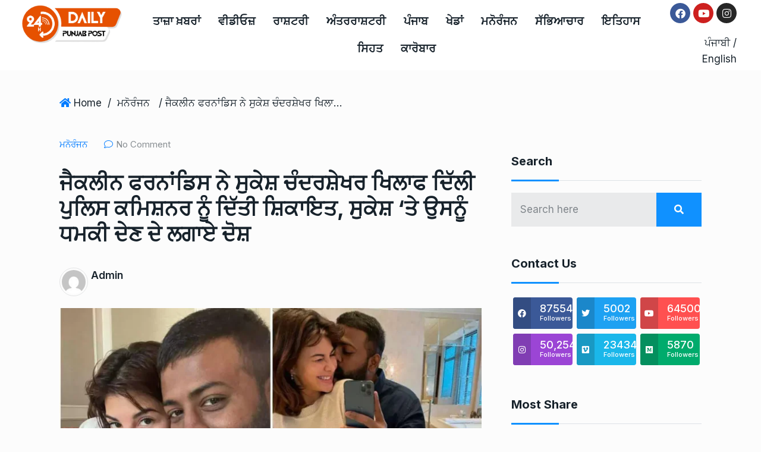

--- FILE ---
content_type: text/html; charset=UTF-8
request_url: https://dailypunjabpost.com/jacquline-complaints-of-sukesh-to-police/
body_size: 68814
content:
<!DOCTYPE html>
<html lang="en-US">
<head>
	<meta charset="UTF-8" />
	<meta name="viewport" content="width=device-width, initial-scale=1" />
	<link rel="profile" href="http://gmpg.org/xfn/11" />
	<link rel="pingback" href="https://dailypunjabpost.com/xmlrpc.php" />
	<meta name='robots' content='index, follow, max-image-preview:large, max-snippet:-1, max-video-preview:-1' />

	<title>jacquline complaints of sukesh to police</title>
	<meta name="description" content="ਜੈਕਲੀਨ ਫਰਨਾਂਡਿਸ ਨੇ ਸੁਕੇਸ਼ ਚੰਦਰਸ਼ੇਖਰ ਖਿਲਾਫ ਦਿੱਲੀ ਪੁਲਿਸ ਕਮਿਸ਼ਨਰ ਨੂੰ ਦਿੱਤੀ ਸ਼ਿਕਾਇਤ, ਸੁਕੇਸ਼ &#039;ਤੇ ਉਸਨੂੰ ਧਮਕੀ ਦੇਣ ਦੇ ਲਗਾਏ ਦੋਸ਼" />
	<link rel="canonical" href="https://dailypunjabpost.com/jacquline-complaints-of-sukesh-to-police/" />
	<meta property="og:locale" content="en_US" />
	<meta property="og:type" content="article" />
	<meta property="og:title" content="jacquline complaints of sukesh to police" />
	<meta property="og:description" content="ਜੈਕਲੀਨ ਫਰਨਾਂਡਿਸ ਨੇ ਸੁਕੇਸ਼ ਚੰਦਰਸ਼ੇਖਰ ਖਿਲਾਫ ਦਿੱਲੀ ਪੁਲਿਸ ਕਮਿਸ਼ਨਰ ਨੂੰ ਦਿੱਤੀ ਸ਼ਿਕਾਇਤ, ਸੁਕੇਸ਼ &#039;ਤੇ ਉਸਨੂੰ ਧਮਕੀ ਦੇਣ ਦੇ ਲਗਾਏ ਦੋਸ਼" />
	<meta property="og:url" content="https://dailypunjabpost.com/jacquline-complaints-of-sukesh-to-police/" />
	<meta property="og:site_name" content="Daily Punjab Post" />
	<meta property="article:published_time" content="2024-02-14T07:55:52+00:00" />
	<meta property="article:modified_time" content="2024-02-14T07:55:54+00:00" />
	<meta property="og:image" content="http://dailypunjabpost.com/%77%70%2d%63%6f%6e%74%65%6e%74/uploads/2024/02/jacqueline-img-1-Twitter_61d16fd879cc6.jpeg" />
	<meta property="og:image:width" content="740" />
	<meta property="og:image:height" content="494" />
	<meta property="og:image:type" content="image/jpeg" />
	<meta name="author" content="Admin" />
	<meta name="twitter:card" content="summary_large_image" />
	<meta name="twitter:label1" content="Written by" />
	<meta name="twitter:data1" content="Admin" />
	<meta name="twitter:label2" content="Est. reading time" />
	<meta name="twitter:data2" content="3 minutes" />
	<script type="application/ld+json" class="yoast-schema-graph">{"@context":"https://schema.org","@graph":[{"@type":"WebPage","@id":"https://dailypunjabpost.com/jacquline-complaints-of-sukesh-to-police/","url":"https://dailypunjabpost.com/jacquline-complaints-of-sukesh-to-police/","name":"jacquline complaints of sukesh to police","isPartOf":{"@id":"https://dailypunjabpost.com/#website"},"primaryImageOfPage":{"@id":"https://dailypunjabpost.com/jacquline-complaints-of-sukesh-to-police/#primaryimage"},"image":{"@id":"https://dailypunjabpost.com/jacquline-complaints-of-sukesh-to-police/#primaryimage"},"thumbnailUrl":"https://dailypunjabpost.com/%77%70%2d%63%6f%6e%74%65%6e%74/uploads/2024/02/jacqueline-img-1-Twitter_61d16fd879cc6.jpeg","datePublished":"2024-02-14T07:55:52+00:00","dateModified":"2024-02-14T07:55:54+00:00","author":{"@id":"https://dailypunjabpost.com/#/schema/person/8275b75c2fb5bb52b3d647c2d133bd70"},"description":"ਜੈਕਲੀਨ ਫਰਨਾਂਡਿਸ ਨੇ ਸੁਕੇਸ਼ ਚੰਦਰਸ਼ੇਖਰ ਖਿਲਾਫ ਦਿੱਲੀ ਪੁਲਿਸ ਕਮਿਸ਼ਨਰ ਨੂੰ ਦਿੱਤੀ ਸ਼ਿਕਾਇਤ, ਸੁਕੇਸ਼ 'ਤੇ ਉਸਨੂੰ ਧਮਕੀ ਦੇਣ ਦੇ ਲਗਾਏ ਦੋਸ਼","breadcrumb":{"@id":"https://dailypunjabpost.com/jacquline-complaints-of-sukesh-to-police/#breadcrumb"},"inLanguage":"en-US","potentialAction":[{"@type":"ReadAction","target":["https://dailypunjabpost.com/jacquline-complaints-of-sukesh-to-police/"]}]},{"@type":"ImageObject","inLanguage":"en-US","@id":"https://dailypunjabpost.com/jacquline-complaints-of-sukesh-to-police/#primaryimage","url":"https://dailypunjabpost.com/%77%70%2d%63%6f%6e%74%65%6e%74/uploads/2024/02/jacqueline-img-1-Twitter_61d16fd879cc6.jpeg","contentUrl":"https://dailypunjabpost.com/%77%70%2d%63%6f%6e%74%65%6e%74/uploads/2024/02/jacqueline-img-1-Twitter_61d16fd879cc6.jpeg","width":740,"height":494},{"@type":"BreadcrumbList","@id":"https://dailypunjabpost.com/jacquline-complaints-of-sukesh-to-police/#breadcrumb","itemListElement":[{"@type":"ListItem","position":1,"name":"Home","item":"https://dailypunjabpost.com/"},{"@type":"ListItem","position":2,"name":"ਜੈਕਲੀਨ ਫਰਨਾਂਡਿਸ ਨੇ ਸੁਕੇਸ਼ ਚੰਦਰਸ਼ੇਖਰ ਖਿਲਾਫ ਦਿੱਲੀ ਪੁਲਿਸ ਕਮਿਸ਼ਨਰ ਨੂੰ ਦਿੱਤੀ ਸ਼ਿਕਾਇਤ, ਸੁਕੇਸ਼ &#8216;ਤੇ ਉਸਨੂੰ ਧਮਕੀ ਦੇਣ ਦੇ ਲਗਾਏ ਦੋਸ਼"}]},{"@type":"WebSite","@id":"https://dailypunjabpost.com/#website","url":"https://dailypunjabpost.com/","name":"Daily Punjab Post","description":"","potentialAction":[{"@type":"SearchAction","target":{"@type":"EntryPoint","urlTemplate":"https://dailypunjabpost.com/?s={search_term_string}"},"query-input":"required name=search_term_string"}],"inLanguage":"en-US"},{"@type":"Person","@id":"https://dailypunjabpost.com/#/schema/person/8275b75c2fb5bb52b3d647c2d133bd70","name":"Admin","image":{"@type":"ImageObject","inLanguage":"en-US","@id":"https://dailypunjabpost.com/#/schema/person/image/","url":"https://secure.gravatar.com/avatar/0d1663e5f40af9ca60b3fda07a095b40?s=96&d=mm&r=g","contentUrl":"https://secure.gravatar.com/avatar/0d1663e5f40af9ca60b3fda07a095b40?s=96&d=mm&r=g","caption":"Admin"},"sameAs":["https://dailypunjabpost.com"],"url":"https://dailypunjabpost.com/author/admin/"}]}</script>


<link rel='dns-prefetch' href='//www.googletagmanager.com' />
<link rel='dns-prefetch' href='//fonts.googleapis.com' />
<link rel='dns-prefetch' href='//pagead2.googlesyndication.com' />
<meta property="og:title" content="ਜੈਕਲੀਨ ਫਰਨਾਂਡਿਸ ਨੇ ਸੁਕੇਸ਼ ਚੰਦਰਸ਼ੇਖਰ ਖਿਲਾਫ ਦਿੱਲੀ ਪੁਲਿਸ ਕਮਿਸ਼ਨਰ ਨੂੰ ਦਿੱਤੀ ਸ਼ਿਕਾਇਤ, ਸੁਕੇਸ਼ &#8216;ਤੇ ਉਸਨੂੰ ਧਮਕੀ ਦੇਣ ਦੇ ਲਗਾਏ ਦੋਸ਼"/><meta property="og:type" content="article"/><meta property="og:url" content="https://dailypunjabpost.com/jacquline-complaints-of-sukesh-to-police/"/><meta property="og:site_name" content="Daily Punjab Post"/><meta property="og:image" content="https://dailypunjabpost.com/%77%70%2d%63%6f%6e%74%65%6e%74/uploads/2024/02/jacqueline-img-1-Twitter_61d16fd879cc6-300x200.jpeg"/><meta name="description" content="&#2616;&#2625;&#2581;&#2631;&#2616;&#2620; 200 &#2581;&#2608;&#2635;&#2652; &#2608;&#2625;&#2602;&#2575; &#2598;&#2631; &#2606;&#2600;&#2624; &#2610;&#2622;&#2562;&#2593;&#2608;&#2623;&#2672;&#2583; &#2606;&#2622;&#2606;&#2610;&#2631; &#2613;&#2623;&#2673;&#2586; &#2588;&#2631;&#2610;&#2637;&#2617; &#2613;&#2623;&#2673;&#2586; &#2617;&#2632;&#2404; &#2569;&#2617; &#2565;&#2605;&#2623;&#2600;&#2631;&#2596;&#2608;&#2624; &#2600;&#2626;&#2672; &#2610;&#2583;&#2622;&#2596;&#2622;&#2608; &#2586;&#2623;&#2673;&#2592;&#2624;&#2566;&#2562; &#2610;&#2623;&#2582;"><link rel="apple-touch-icon" href="https://dailypunjabpost.com/%77%70%2d%63%6f%6e%74%65%6e%74/uploads/2024/02/jacqueline-img-1-Twitter_61d16fd879cc6-300x200.jpeg"><meta property="og:image" content="https://dailypunjabpost.com/%77%70%2d%63%6f%6e%74%65%6e%74/uploads/2024/02/jacqueline-img-1-Twitter_61d16fd879cc6.jpeg" /><meta name="description" content="&#2616;&#2625;&#2581;&#2631;&#2616;&#2620; 200 &#2581;&#2608;&#2635;&#2652; &#2608;&#2625;&#2602;&#2575; &#2598;&#2631; &#2606;&#2600;&#2624; &#2610;&#2622;&#2562;&#2593;&#2608;&#2623;&#2672;&#2583; &#2606;&#2622;&#2606;&#2610;&#2631; &#2613;&#2623;&#2673;&#2586; &#2588;&#2631;&#2610;&#2637;&#2617; &#2613;&#2623;&#2673;&#2586; &#2617;&#2632;&#2404; &#2569;&#2617; &#2565;&#2605;&#2623;&#2600;&#2631;&#2596;&#2608;&#2624; &#2600;&#2626;&#2672; &#2610;&#2583;&#2622;&#2596;&#2622;&#2608; &#2586;&#2623;&#2673;&#2592;&#2624;&#2566;&#2562; &#2610;&#2623;&#2582;"><link rel="apple-touch-icon" href="https://dailypunjabpost.com/%77%70%2d%63%6f%6e%74%65%6e%74/uploads/2024/02/jacqueline-img-1-Twitter_61d16fd879cc6.jpeg"><script type="text/javascript">
/* <![CDATA[ */
window._wpemojiSettings = {"baseUrl":"https:\/\/s.w.org\/images\/core\/emoji\/15.0.3\/72x72\/","ext":".png","svgUrl":"https:\/\/s.w.org\/images\/core\/emoji\/15.0.3\/svg\/","svgExt":".svg","source":{"concatemoji":"https:\/\/dailypunjabpost.com\/%77%70%2d%69%6e%63%6c%75%64%65%73\/js\/wp-emoji-release.min.js"}};
/*! This file is auto-generated */
!function(i,n){var o,s,e;function c(e){try{var t={supportTests:e,timestamp:(new Date).valueOf()};sessionStorage.setItem(o,JSON.stringify(t))}catch(e){}}function p(e,t,n){e.clearRect(0,0,e.canvas.width,e.canvas.height),e.fillText(t,0,0);var t=new Uint32Array(e.getImageData(0,0,e.canvas.width,e.canvas.height).data),r=(e.clearRect(0,0,e.canvas.width,e.canvas.height),e.fillText(n,0,0),new Uint32Array(e.getImageData(0,0,e.canvas.width,e.canvas.height).data));return t.every(function(e,t){return e===r[t]})}function u(e,t,n){switch(t){case"flag":return n(e,"\ud83c\udff3\ufe0f\u200d\u26a7\ufe0f","\ud83c\udff3\ufe0f\u200b\u26a7\ufe0f")?!1:!n(e,"\ud83c\uddfa\ud83c\uddf3","\ud83c\uddfa\u200b\ud83c\uddf3")&&!n(e,"\ud83c\udff4\udb40\udc67\udb40\udc62\udb40\udc65\udb40\udc6e\udb40\udc67\udb40\udc7f","\ud83c\udff4\u200b\udb40\udc67\u200b\udb40\udc62\u200b\udb40\udc65\u200b\udb40\udc6e\u200b\udb40\udc67\u200b\udb40\udc7f");case"emoji":return!n(e,"\ud83d\udc26\u200d\u2b1b","\ud83d\udc26\u200b\u2b1b")}return!1}function f(e,t,n){var r="undefined"!=typeof WorkerGlobalScope&&self instanceof WorkerGlobalScope?new OffscreenCanvas(300,150):i.createElement("canvas"),a=r.getContext("2d",{willReadFrequently:!0}),o=(a.textBaseline="top",a.font="600 32px Arial",{});return e.forEach(function(e){o[e]=t(a,e,n)}),o}function t(e){var t=i.createElement("script");t.src=e,t.defer=!0,i.head.appendChild(t)}"undefined"!=typeof Promise&&(o="wpEmojiSettingsSupports",s=["flag","emoji"],n.supports={everything:!0,everythingExceptFlag:!0},e=new Promise(function(e){i.addEventListener("DOMContentLoaded",e,{once:!0})}),new Promise(function(t){var n=function(){try{var e=JSON.parse(sessionStorage.getItem(o));if("object"==typeof e&&"number"==typeof e.timestamp&&(new Date).valueOf()<e.timestamp+604800&&"object"==typeof e.supportTests)return e.supportTests}catch(e){}return null}();if(!n){if("undefined"!=typeof Worker&&"undefined"!=typeof OffscreenCanvas&&"undefined"!=typeof URL&&URL.createObjectURL&&"undefined"!=typeof Blob)try{var e="postMessage("+f.toString()+"("+[JSON.stringify(s),u.toString(),p.toString()].join(",")+"));",r=new Blob([e],{type:"text/javascript"}),a=new Worker(URL.createObjectURL(r),{name:"wpTestEmojiSupports"});return void(a.onmessage=function(e){c(n=e.data),a.terminate(),t(n)})}catch(e){}c(n=f(s,u,p))}t(n)}).then(function(e){for(var t in e)n.supports[t]=e[t],n.supports.everything=n.supports.everything&&n.supports[t],"flag"!==t&&(n.supports.everythingExceptFlag=n.supports.everythingExceptFlag&&n.supports[t]);n.supports.everythingExceptFlag=n.supports.everythingExceptFlag&&!n.supports.flag,n.DOMReady=!1,n.readyCallback=function(){n.DOMReady=!0}}).then(function(){return e}).then(function(){var e;n.supports.everything||(n.readyCallback(),(e=n.source||{}).concatemoji?t(e.concatemoji):e.wpemoji&&e.twemoji&&(t(e.twemoji),t(e.wpemoji)))}))}((window,document),window._wpemojiSettings);
/* ]]> */
</script>
<link rel='stylesheet' id='sby_styles-css' href='https://dailypunjabpost.com/%77%70%2d%63%6f%6e%74%65%6e%74/plugins/feeds-for-youtube/css/sb-youtube.min.css?ver=2.2.3' type='text/css' media='all' />
<style id='wp-emoji-styles-inline-css' type='text/css'>

	img.wp-smiley, img.emoji {
		display: inline !important;
		border: none !important;
		box-shadow: none !important;
		height: 1em !important;
		width: 1em !important;
		margin: 0 0.07em !important;
		vertical-align: -0.1em !important;
		background: none !important;
		padding: 0 !important;
	}
</style>
<link rel='stylesheet' id='wp-block-library-css' href='https://dailypunjabpost.com/%77%70%2d%69%6e%63%6c%75%64%65%73/css/dist/block-library/style.min.css' type='text/css' media='all' />
<style id='classic-theme-styles-inline-css' type='text/css'>
/*! This file is auto-generated */
.wp-block-button__link{color:#fff;background-color:#32373c;border-radius:9999px;box-shadow:none;text-decoration:none;padding:calc(.667em + 2px) calc(1.333em + 2px);font-size:1.125em}.wp-block-file__button{background:#32373c;color:#fff;text-decoration:none}
</style>
<style id='global-styles-inline-css' type='text/css'>
:root{--wp--preset--aspect-ratio--square: 1;--wp--preset--aspect-ratio--4-3: 4/3;--wp--preset--aspect-ratio--3-4: 3/4;--wp--preset--aspect-ratio--3-2: 3/2;--wp--preset--aspect-ratio--2-3: 2/3;--wp--preset--aspect-ratio--16-9: 16/9;--wp--preset--aspect-ratio--9-16: 9/16;--wp--preset--color--black: #000000;--wp--preset--color--cyan-bluish-gray: #abb8c3;--wp--preset--color--white: #ffffff;--wp--preset--color--pale-pink: #f78da7;--wp--preset--color--vivid-red: #cf2e2e;--wp--preset--color--luminous-vivid-orange: #ff6900;--wp--preset--color--luminous-vivid-amber: #fcb900;--wp--preset--color--light-green-cyan: #7bdcb5;--wp--preset--color--vivid-green-cyan: #00d084;--wp--preset--color--pale-cyan-blue: #8ed1fc;--wp--preset--color--vivid-cyan-blue: #0693e3;--wp--preset--color--vivid-purple: #9b51e0;--wp--preset--gradient--vivid-cyan-blue-to-vivid-purple: linear-gradient(135deg,rgba(6,147,227,1) 0%,rgb(155,81,224) 100%);--wp--preset--gradient--light-green-cyan-to-vivid-green-cyan: linear-gradient(135deg,rgb(122,220,180) 0%,rgb(0,208,130) 100%);--wp--preset--gradient--luminous-vivid-amber-to-luminous-vivid-orange: linear-gradient(135deg,rgba(252,185,0,1) 0%,rgba(255,105,0,1) 100%);--wp--preset--gradient--luminous-vivid-orange-to-vivid-red: linear-gradient(135deg,rgba(255,105,0,1) 0%,rgb(207,46,46) 100%);--wp--preset--gradient--very-light-gray-to-cyan-bluish-gray: linear-gradient(135deg,rgb(238,238,238) 0%,rgb(169,184,195) 100%);--wp--preset--gradient--cool-to-warm-spectrum: linear-gradient(135deg,rgb(74,234,220) 0%,rgb(151,120,209) 20%,rgb(207,42,186) 40%,rgb(238,44,130) 60%,rgb(251,105,98) 80%,rgb(254,248,76) 100%);--wp--preset--gradient--blush-light-purple: linear-gradient(135deg,rgb(255,206,236) 0%,rgb(152,150,240) 100%);--wp--preset--gradient--blush-bordeaux: linear-gradient(135deg,rgb(254,205,165) 0%,rgb(254,45,45) 50%,rgb(107,0,62) 100%);--wp--preset--gradient--luminous-dusk: linear-gradient(135deg,rgb(255,203,112) 0%,rgb(199,81,192) 50%,rgb(65,88,208) 100%);--wp--preset--gradient--pale-ocean: linear-gradient(135deg,rgb(255,245,203) 0%,rgb(182,227,212) 50%,rgb(51,167,181) 100%);--wp--preset--gradient--electric-grass: linear-gradient(135deg,rgb(202,248,128) 0%,rgb(113,206,126) 100%);--wp--preset--gradient--midnight: linear-gradient(135deg,rgb(2,3,129) 0%,rgb(40,116,252) 100%);--wp--preset--font-size--small: 13px;--wp--preset--font-size--medium: 20px;--wp--preset--font-size--large: 36px;--wp--preset--font-size--x-large: 42px;--wp--preset--spacing--20: 0.44rem;--wp--preset--spacing--30: 0.67rem;--wp--preset--spacing--40: 1rem;--wp--preset--spacing--50: 1.5rem;--wp--preset--spacing--60: 2.25rem;--wp--preset--spacing--70: 3.38rem;--wp--preset--spacing--80: 5.06rem;--wp--preset--shadow--natural: 6px 6px 9px rgba(0, 0, 0, 0.2);--wp--preset--shadow--deep: 12px 12px 50px rgba(0, 0, 0, 0.4);--wp--preset--shadow--sharp: 6px 6px 0px rgba(0, 0, 0, 0.2);--wp--preset--shadow--outlined: 6px 6px 0px -3px rgba(255, 255, 255, 1), 6px 6px rgba(0, 0, 0, 1);--wp--preset--shadow--crisp: 6px 6px 0px rgba(0, 0, 0, 1);}:where(.is-layout-flex){gap: 0.5em;}:where(.is-layout-grid){gap: 0.5em;}body .is-layout-flex{display: flex;}.is-layout-flex{flex-wrap: wrap;align-items: center;}.is-layout-flex > :is(*, div){margin: 0;}body .is-layout-grid{display: grid;}.is-layout-grid > :is(*, div){margin: 0;}:where(.wp-block-columns.is-layout-flex){gap: 2em;}:where(.wp-block-columns.is-layout-grid){gap: 2em;}:where(.wp-block-post-template.is-layout-flex){gap: 1.25em;}:where(.wp-block-post-template.is-layout-grid){gap: 1.25em;}.has-black-color{color: var(--wp--preset--color--black) !important;}.has-cyan-bluish-gray-color{color: var(--wp--preset--color--cyan-bluish-gray) !important;}.has-white-color{color: var(--wp--preset--color--white) !important;}.has-pale-pink-color{color: var(--wp--preset--color--pale-pink) !important;}.has-vivid-red-color{color: var(--wp--preset--color--vivid-red) !important;}.has-luminous-vivid-orange-color{color: var(--wp--preset--color--luminous-vivid-orange) !important;}.has-luminous-vivid-amber-color{color: var(--wp--preset--color--luminous-vivid-amber) !important;}.has-light-green-cyan-color{color: var(--wp--preset--color--light-green-cyan) !important;}.has-vivid-green-cyan-color{color: var(--wp--preset--color--vivid-green-cyan) !important;}.has-pale-cyan-blue-color{color: var(--wp--preset--color--pale-cyan-blue) !important;}.has-vivid-cyan-blue-color{color: var(--wp--preset--color--vivid-cyan-blue) !important;}.has-vivid-purple-color{color: var(--wp--preset--color--vivid-purple) !important;}.has-black-background-color{background-color: var(--wp--preset--color--black) !important;}.has-cyan-bluish-gray-background-color{background-color: var(--wp--preset--color--cyan-bluish-gray) !important;}.has-white-background-color{background-color: var(--wp--preset--color--white) !important;}.has-pale-pink-background-color{background-color: var(--wp--preset--color--pale-pink) !important;}.has-vivid-red-background-color{background-color: var(--wp--preset--color--vivid-red) !important;}.has-luminous-vivid-orange-background-color{background-color: var(--wp--preset--color--luminous-vivid-orange) !important;}.has-luminous-vivid-amber-background-color{background-color: var(--wp--preset--color--luminous-vivid-amber) !important;}.has-light-green-cyan-background-color{background-color: var(--wp--preset--color--light-green-cyan) !important;}.has-vivid-green-cyan-background-color{background-color: var(--wp--preset--color--vivid-green-cyan) !important;}.has-pale-cyan-blue-background-color{background-color: var(--wp--preset--color--pale-cyan-blue) !important;}.has-vivid-cyan-blue-background-color{background-color: var(--wp--preset--color--vivid-cyan-blue) !important;}.has-vivid-purple-background-color{background-color: var(--wp--preset--color--vivid-purple) !important;}.has-black-border-color{border-color: var(--wp--preset--color--black) !important;}.has-cyan-bluish-gray-border-color{border-color: var(--wp--preset--color--cyan-bluish-gray) !important;}.has-white-border-color{border-color: var(--wp--preset--color--white) !important;}.has-pale-pink-border-color{border-color: var(--wp--preset--color--pale-pink) !important;}.has-vivid-red-border-color{border-color: var(--wp--preset--color--vivid-red) !important;}.has-luminous-vivid-orange-border-color{border-color: var(--wp--preset--color--luminous-vivid-orange) !important;}.has-luminous-vivid-amber-border-color{border-color: var(--wp--preset--color--luminous-vivid-amber) !important;}.has-light-green-cyan-border-color{border-color: var(--wp--preset--color--light-green-cyan) !important;}.has-vivid-green-cyan-border-color{border-color: var(--wp--preset--color--vivid-green-cyan) !important;}.has-pale-cyan-blue-border-color{border-color: var(--wp--preset--color--pale-cyan-blue) !important;}.has-vivid-cyan-blue-border-color{border-color: var(--wp--preset--color--vivid-cyan-blue) !important;}.has-vivid-purple-border-color{border-color: var(--wp--preset--color--vivid-purple) !important;}.has-vivid-cyan-blue-to-vivid-purple-gradient-background{background: var(--wp--preset--gradient--vivid-cyan-blue-to-vivid-purple) !important;}.has-light-green-cyan-to-vivid-green-cyan-gradient-background{background: var(--wp--preset--gradient--light-green-cyan-to-vivid-green-cyan) !important;}.has-luminous-vivid-amber-to-luminous-vivid-orange-gradient-background{background: var(--wp--preset--gradient--luminous-vivid-amber-to-luminous-vivid-orange) !important;}.has-luminous-vivid-orange-to-vivid-red-gradient-background{background: var(--wp--preset--gradient--luminous-vivid-orange-to-vivid-red) !important;}.has-very-light-gray-to-cyan-bluish-gray-gradient-background{background: var(--wp--preset--gradient--very-light-gray-to-cyan-bluish-gray) !important;}.has-cool-to-warm-spectrum-gradient-background{background: var(--wp--preset--gradient--cool-to-warm-spectrum) !important;}.has-blush-light-purple-gradient-background{background: var(--wp--preset--gradient--blush-light-purple) !important;}.has-blush-bordeaux-gradient-background{background: var(--wp--preset--gradient--blush-bordeaux) !important;}.has-luminous-dusk-gradient-background{background: var(--wp--preset--gradient--luminous-dusk) !important;}.has-pale-ocean-gradient-background{background: var(--wp--preset--gradient--pale-ocean) !important;}.has-electric-grass-gradient-background{background: var(--wp--preset--gradient--electric-grass) !important;}.has-midnight-gradient-background{background: var(--wp--preset--gradient--midnight) !important;}.has-small-font-size{font-size: var(--wp--preset--font-size--small) !important;}.has-medium-font-size{font-size: var(--wp--preset--font-size--medium) !important;}.has-large-font-size{font-size: var(--wp--preset--font-size--large) !important;}.has-x-large-font-size{font-size: var(--wp--preset--font-size--x-large) !important;}
:where(.wp-block-post-template.is-layout-flex){gap: 1.25em;}:where(.wp-block-post-template.is-layout-grid){gap: 1.25em;}
:where(.wp-block-columns.is-layout-flex){gap: 2em;}:where(.wp-block-columns.is-layout-grid){gap: 2em;}
:root :where(.wp-block-pullquote){font-size: 1.5em;line-height: 1.6;}
</style>
<link rel='stylesheet' id='contact-form-7-css' href='https://dailypunjabpost.com/%77%70%2d%63%6f%6e%74%65%6e%74/plugins/contact-form-7/includes/css/styles.css?ver=5.9.3' type='text/css' media='all' />
<link rel='stylesheet' id='mrm-select2-css' href='https://dailypunjabpost.com/%77%70%2d%63%6f%6e%74%65%6e%74/plugins/mail-mint/assets/frontend/css/frontend.css?ver=1.9.5' type='text/css' media='all' />
<link rel='stylesheet' id='ssb-front-css-css' href='https://dailypunjabpost.com/%77%70%2d%63%6f%6e%74%65%6e%74/plugins/simple-social-buttons/assets/css/front.css?ver=5.3.1' type='text/css' media='all' />
<link rel='stylesheet' id='element-ready-widgets-css' href='https://dailypunjabpost.com/%77%70%2d%63%6f%6e%74%65%6e%74/plugins/element-ready-lite/assets/css/widgets.min.css?ver=1768785321' type='text/css' media='all' />
<link rel='stylesheet' id='exad-slick-css' href='https://dailypunjabpost.com/%77%70%2d%63%6f%6e%74%65%6e%74/plugins/exclusive-addons-for-elementor/assets/vendor/css/slick.min.css' type='text/css' media='all' />
<link rel='stylesheet' id='exad-slick-theme-css' href='https://dailypunjabpost.com/%77%70%2d%63%6f%6e%74%65%6e%74/plugins/exclusive-addons-for-elementor/assets/vendor/css/slick-theme.min.css' type='text/css' media='all' />
<link rel='stylesheet' id='exad-image-hover-css' href='https://dailypunjabpost.com/%77%70%2d%63%6f%6e%74%65%6e%74/plugins/exclusive-addons-for-elementor/assets/vendor/css/imagehover.css' type='text/css' media='all' />
<link rel='stylesheet' id='exad-main-style-css' href='https://dailypunjabpost.com/%77%70%2d%63%6f%6e%74%65%6e%74/plugins/exclusive-addons-for-elementor/assets/css/exad-styles.min.css' type='text/css' media='all' />
<link rel='stylesheet' id='hfe-style-css' href='https://dailypunjabpost.com/%77%70%2d%63%6f%6e%74%65%6e%74/plugins/header-footer-elementor/assets/css/header-footer-elementor.css?ver=1.6.26' type='text/css' media='all' />
<link rel='stylesheet' id='elementor-icons-css' href='https://dailypunjabpost.com/%77%70%2d%63%6f%6e%74%65%6e%74/plugins/elementor/assets/lib/eicons/css/elementor-icons.min.css?ver=5.29.0' type='text/css' media='all' />
<link rel='stylesheet' id='elementor-frontend-css' href='https://dailypunjabpost.com/%77%70%2d%63%6f%6e%74%65%6e%74/plugins/elementor/assets/css/frontend.min.css?ver=3.20.3' type='text/css' media='all' />
<link rel='stylesheet' id='swiper-css' href='https://dailypunjabpost.com/%77%70%2d%63%6f%6e%74%65%6e%74/plugins/elementor/assets/lib/swiper/v8/css/swiper.min.css?ver=8.4.5' type='text/css' media='all' />
<link rel='stylesheet' id='elementor-post-5487-css' href='https://dailypunjabpost.com/%77%70%2d%63%6f%6e%74%65%6e%74/uploads/elementor/css/post-5487.css?ver=1726505284' type='text/css' media='all' />
<link rel='stylesheet' id='elementor-pro-css' href='https://dailypunjabpost.com/%77%70%2d%63%6f%6e%74%65%6e%74/plugins/elementor-pro/assets/css/frontend.min.css?ver=3.6.2' type='text/css' media='all' />
<link rel='stylesheet' id='sby-styles-css' href='https://dailypunjabpost.com/%77%70%2d%63%6f%6e%74%65%6e%74/plugins/feeds-for-youtube/css/sb-youtube-free.min.css?ver=2.2.3' type='text/css' media='all' />
<link rel='stylesheet' id='jet-tabs-frontend-css' href='https://dailypunjabpost.com/%77%70%2d%63%6f%6e%74%65%6e%74/plugins/jet-tabs/assets/css/jet-tabs-frontend.css?ver=2.1.17' type='text/css' media='all' />
<link rel='stylesheet' id='elementor-post-8376-css' href='https://dailypunjabpost.com/%77%70%2d%63%6f%6e%74%65%6e%74/uploads/elementor/css/post-8376.css?ver=1726505285' type='text/css' media='all' />
<link rel='stylesheet' id='newsprk-fonts-css' href='https://fonts.googleapis.com/css?family=Inter%3A300%2C400%2C500%2C600%2C700%2C800&#038;ver=4.2' type='text/css' media='all' />
<link rel='stylesheet' id='bootstrap-css' href='https://dailypunjabpost.com/%77%70%2d%63%6f%6e%74%65%6e%74/themes/newsprk/assets/css/plugins/bootstrap.min.css?ver=4.2' type='text/css' media='all' />
<link rel='stylesheet' id='animate-css' href='https://dailypunjabpost.com/%77%70%2d%63%6f%6e%74%65%6e%74/themes/newsprk/assets/css/plugins/animate.min.css?ver=4.2' type='text/css' media='all' />
<link rel='stylesheet' id='fontawesome-css' href='https://dailypunjabpost.com/%77%70%2d%63%6f%6e%74%65%6e%74/themes/newsprk/assets/css/plugins/fontawesome.css?ver=4.2' type='text/css' media='all' />
<link rel='stylesheet' id='owl-carousel-css' href='https://dailypunjabpost.com/%77%70%2d%63%6f%6e%74%65%6e%74/plugins/element-ready-lite/assets/css/owl.carousel.css' type='text/css' media='all' />
<link rel='stylesheet' id='modal-video-css' href='https://dailypunjabpost.com/%77%70%2d%63%6f%6e%74%65%6e%74/plugins/element-ready-lite/assets/css/modal-video.min.css' type='text/css' media='all' />
<link rel='stylesheet' id='nice-select-css' href='https://dailypunjabpost.com/%77%70%2d%63%6f%6e%74%65%6e%74/plugins/element-ready-lite/assets/css/nice-select.css' type='text/css' media='all' />
<link rel='stylesheet' id='stellarnav-css' href='https://dailypunjabpost.com/%77%70%2d%63%6f%6e%74%65%6e%74/themes/newsprk/assets/css/plugins/stellarnav.css?ver=4.2' type='text/css' media='all' />
<link rel='stylesheet' id='slick-css' href='https://dailypunjabpost.com/%77%70%2d%63%6f%6e%74%65%6e%74/plugins/element-ready-lite/assets/css/slick.min.css' type='text/css' media='all' />
<link rel='stylesheet' id='newsprk-blog-css' href='https://dailypunjabpost.com/%77%70%2d%63%6f%6e%74%65%6e%74/themes/newsprk/assets/css/blog.min.css?ver=4.2' type='text/css' media='all' />
<link rel='stylesheet' id='newsprk-master-css' href='https://dailypunjabpost.com/%77%70%2d%63%6f%6e%74%65%6e%74/themes/newsprk/assets/css/master.min.css?ver=4.2' type='text/css' media='all' />
<link rel='stylesheet' id='newsprk-elementor-widget-css' href='https://dailypunjabpost.com/%77%70%2d%63%6f%6e%74%65%6e%74/themes/newsprk/assets/css/elementor-widget.min.css?ver=4.2' type='text/css' media='all' />
<style id='newsprk-elementor-widget-inline-css' type='text/css'>

	  	   body{
				  background:#FCFCFC;
			   } 
			
				body{
					
				} 
			
			h1,h2{
				
				} 
		   
				h3{ 
					 
				}
			
				h4,h5{ 
					 
				}
			
			.footer {
				background: #17222B;
			}
		
</style>
<link rel='stylesheet' id='elementor-post-8216-css' href='https://dailypunjabpost.com/%77%70%2d%63%6f%6e%74%65%6e%74/uploads/elementor/css/post-8216.css?ver=1726505285' type='text/css' media='all' />
<link rel='stylesheet' id='google-fonts-1-css' href='https://fonts.googleapis.com/css?family=Roboto%3A100%2C100italic%2C200%2C200italic%2C300%2C300italic%2C400%2C400italic%2C500%2C500italic%2C600%2C600italic%2C700%2C700italic%2C800%2C800italic%2C900%2C900italic%7CRoboto+Slab%3A100%2C100italic%2C200%2C200italic%2C300%2C300italic%2C400%2C400italic%2C500%2C500italic%2C600%2C600italic%2C700%2C700italic%2C800%2C800italic%2C900%2C900italic&#038;display=auto' type='text/css' media='all' />
<link rel='stylesheet' id='elementor-icons-shared-0-css' href='https://dailypunjabpost.com/%77%70%2d%63%6f%6e%74%65%6e%74/plugins/elementor/assets/lib/font-awesome/css/fontawesome.min.css?ver=5.15.3' type='text/css' media='all' />
<link rel='stylesheet' id='elementor-icons-fa-solid-css' href='https://dailypunjabpost.com/%77%70%2d%63%6f%6e%74%65%6e%74/plugins/elementor/assets/lib/font-awesome/css/solid.min.css?ver=5.15.3' type='text/css' media='all' />
<link rel='stylesheet' id='elementor-icons-fa-brands-css' href='https://dailypunjabpost.com/%77%70%2d%63%6f%6e%74%65%6e%74/plugins/elementor/assets/lib/font-awesome/css/brands.min.css?ver=5.15.3' type='text/css' media='all' />
<link rel="preconnect" href="https://fonts.gstatic.com/" crossorigin><script type="text/javascript" src="https://dailypunjabpost.com/%77%70%2d%69%6e%63%6c%75%64%65%73/js/jquery/jquery.min.js?ver=3.7.1" id="jquery-core-js"></script>
<script type="text/javascript" src="https://dailypunjabpost.com/%77%70%2d%69%6e%63%6c%75%64%65%73/js/jquery/jquery-migrate.min.js?ver=3.4.1" id="jquery-migrate-js"></script>
<script type="text/javascript" src="https://dailypunjabpost.com/%77%70%2d%63%6f%6e%74%65%6e%74/plugins/simple-social-buttons/assets/js/frontend-blocks.js?ver=5.3.1" id="ssb-blocks-front-js-js"></script>
<script type="text/javascript" src="//dailypunjabpost.com/%77%70%2d%63%6f%6e%74%65%6e%74/plugins/wp-hide-security-enhancer/assets/js/devtools-detect.js?ver=2.6" id="devtools-detect-js"></script>
<script type="text/javascript" id="ssb-front-js-js-extra">
/* <![CDATA[ */
var SSB = {"ajax_url":"https:\/\/dailypunjabpost.com\/wp-admin\/admin-ajax.php","fb_share_nonce":"82b52dd4c7"};
/* ]]> */
</script>
<script type="text/javascript" src="https://dailypunjabpost.com/%77%70%2d%63%6f%6e%74%65%6e%74/plugins/simple-social-buttons/assets/js/front.js?ver=5.3.1" id="ssb-front-js-js"></script>

<!-- Google Analytics snippet added by Site Kit -->
<script type="text/javascript" src="https://www.googletagmanager.com/gtag/js?id=GT-5DGP85H" id="google_gtagjs-js" async></script>
<script type="text/javascript" id="google_gtagjs-js-after">
/* <![CDATA[ */
window.dataLayer = window.dataLayer || [];function gtag(){dataLayer.push(arguments);}
gtag('set', 'linker', {"domains":["dailypunjabpost.com"]} );
gtag("js", new Date());
gtag("set", "developer_id.dZTNiMT", true);
gtag("config", "GT-5DGP85H");
/* ]]> */
</script>

<!-- End Google Analytics snippet added by Site Kit -->
<link rel="https://api.w.org/" href="https://dailypunjabpost.com/%77%70%2d%6a%73%6f%6e/" /><link rel="alternate" title="JSON" type="application/json" href="https://dailypunjabpost.com/%77%70%2d%6a%73%6f%6e/wp/v2/posts/21759" /><link rel="alternate" title="oEmbed (JSON)" type="application/json+oembed" href="https://dailypunjabpost.com/%77%70%2d%6a%73%6f%6e/oembed/1.0/embed?url=https%3A%2F%2Fdailypunjabpost.com%2Fjacquline-complaints-of-sukesh-to-police%2F" />
<link rel="alternate" title="oEmbed (XML)" type="text/xml+oembed" href="https://dailypunjabpost.com/%77%70%2d%6a%73%6f%6e/oembed/1.0/embed?url=https%3A%2F%2Fdailypunjabpost.com%2Fjacquline-complaints-of-sukesh-to-police%2F&#038;format=xml" />
	<style>
		#element-ready-header-builder .element-ready-header-nav {
			display: none;
		}
	</style>
<meta name="generator" content="Site Kit by Google 1.123.1" /> <style media="screen">

		.simplesocialbuttons.simplesocialbuttons_inline .ssb-fb-like {
	  margin: ;
	}
		 /*inline margin*/
	
		.simplesocialbuttons.simplesocialbuttons_inline.simplesocial-simple-round button{
	  margin: ;
	}
	
	
	
	
	
			 /*margin-digbar*/

	
	
	
	
	
	
	
</style>

<!-- Open Graph Meta Tags generated by Simple Social Buttons 5.3.1 -->
<meta property="og:title" content="ਜੈਕਲੀਨ ਫਰਨਾਂਡਿਸ ਨੇ ਸੁਕੇਸ਼ ਚੰਦਰਸ਼ੇਖਰ ਖਿਲਾਫ ਦਿੱਲੀ ਪੁਲਿਸ ਕਮਿਸ਼ਨਰ ਨੂੰ ਦਿੱਤੀ ਸ਼ਿਕਾਇਤ, ਸੁਕੇਸ਼ &#8216;ਤੇ ਉਸਨੂੰ ਧਮਕੀ ਦੇਣ ਦੇ ਲਗਾਏ ਦੋਸ਼ - Daily Punjab Post" />
<meta property="og:description" content="&#2616;&#2625;&#2581;&#2631;&#2616;&#2620; 200 &#2581;&#2608;&#2635;&#2652; &#2608;&#2625;&#2602;&#2575; &#2598;&#2631; &#2606;&#2600;&#2624; &#2610;&#2622;&#2562;&#2593;&#2608;&#2623;&#2672;&#2583; &#2606;&#2622;&#2606;&#2610;&#2631; &#2613;&#2623;&#2673;&#2586; &#2588;&#2631;&#2610;&#2637;&#2617; &#2613;&#2623;&#2673;&#2586; &#2617;&#2632;&#2404; &#2569;&#2617; &#2565;&#2605;&#2623;&#2600;&#2631;&#2596;&#2608;&#2624; &#2600;&#2626;&#2672; &#2610;&#2583;&#2622;&#2596;&#2622;&#2608; &#2586;&#2623;&#2673;&#2592;&#2624;&#2566;&#2562; &#2610;&#2623;&#2582; &#2581;&#2631; &#2566;&#2602;&#2595;&#2624;&#2566;&#2562; &#2605;&#2622;&#2613;&#2600;&#2622;&#2613;&#2622;&#2562; &#2598;&#2622; &#2602;&#2637;&#2608;&#2583;&#2591;&#2622;&#2613;&#2622; &#2581;&#2608;&#2598;&#2622; &#2608;&#2617;&#2623;&#2672;&#2598;&#2622; &#2617;&#2632;&#2404; &#2588;&#2632;&#2581;&#2610;&#2624;&#2600; &#2603;&#2608;&#2600;&#2622;&#2562;&#2593;&#2623;&#2616; &#2600;&#2626;&#2672; &#2616;&#2625;&#2581;&#2631;&#2616;&#2620; &#2600;&#2622;&#2610; &#2598;&#2635;&#2616;&#2596;&#2624; &#2606;&#2617;&#2623;&#2672;&#2583;&#2624; &#2602;&#2632;&#2562;&#2598;&#2624; &#2600;&#2651;&#2608; &#2566; &#2608;&#2617;&#2624; &#2617;&#2632;&#2404; &#2604;&#2622;&#2610;&#2624;&#2613;&#2625;&#2673;&#2593; &#2565;&#2605;&#2623;&#2600;&#2631;&#2596;&#2608;&#2624; &#2588;&#2632;&#2581;&#2610;&#2624;&#2600; &#2603;&#2608;&#2600;&#2622;&#2562;&#2593;&#2624;&#2588;&#2620; &#2600;&#2631; &#2581;&#2597;&#2623;&#2596; &#2599;&#2635;&#2582;&#2622;&#2599;&#2652;&#2624; &#2581;&#2608;&#2600; &#2613;&#2622;&#2610;&#2631; &#2616;&#2625;&#2581;&#2631;&#2616;&#2620; &#2586;&#2672;&#2598;&#2608;&#2616;&#2620;&#2631;&#2582;&#2608; &#2582;&#2623;&#2610;&#2622;&#2603; &#2598;&#2623;&#2673;&#2610;&#2624; &#2602;&#2625;&#2610;&#2616; &#2581;&#2606;&#2623;&#2616;&#2620;&#2600;&#2608; &#2581;&#2635;&#2610; &#2616;&#2620;&#2623;&#2581;&#2622;&#2567;&#2596; &#2598;&#2608;&#2588; &#2581;&#2608;&#2613;&#2622;&#2568; &#2617;&#2632;&#2404; &#2565;&#2605;&#2623;&#2600;&#2631;&#2596;&#2608;&#2624; &#2598;&#2622;&hellip;" />
<meta property="og:url" content="https://dailypunjabpost.com/jacquline-complaints-of-sukesh-to-police/" />
<meta property="og:site_name" content="Daily Punjab Post" />
<meta property="og:image" content="https://dailypunjabpost.com/%77%70%2d%63%6f%6e%74%65%6e%74/uploads/2024/02/jacqueline-img-1-Twitter_61d16fd879cc6.jpeg" />
<meta name="twitter:card" content="summary_large_image" />
<meta name="twitter:description" content="&#2616;&#2625;&#2581;&#2631;&#2616;&#2620; 200 &#2581;&#2608;&#2635;&#2652; &#2608;&#2625;&#2602;&#2575; &#2598;&#2631; &#2606;&#2600;&#2624; &#2610;&#2622;&#2562;&#2593;&#2608;&#2623;&#2672;&#2583; &#2606;&#2622;&#2606;&#2610;&#2631; &#2613;&#2623;&#2673;&#2586; &#2588;&#2631;&#2610;&#2637;&#2617; &#2613;&#2623;&#2673;&#2586; &#2617;&#2632;&#2404; &#2569;&#2617; &#2565;&#2605;&#2623;&#2600;&#2631;&#2596;&#2608;&#2624; &#2600;&#2626;&#2672; &#2610;&#2583;&#2622;&#2596;&#2622;&#2608; &#2586;&#2623;&#2673;&#2592;&#2624;&#2566;&#2562; &#2610;&#2623;&#2582; &#2581;&#2631; &#2566;&#2602;&#2595;&#2624;&#2566;&#2562; &#2605;&#2622;&#2613;&#2600;&#2622;&#2613;&#2622;&#2562; &#2598;&#2622; &#2602;&#2637;&#2608;&#2583;&#2591;&#2622;&#2613;&#2622; &#2581;&#2608;&#2598;&#2622; &#2608;&#2617;&#2623;&#2672;&#2598;&#2622; &#2617;&#2632;&#2404; &#2588;&#2632;&#2581;&#2610;&#2624;&#2600; &#2603;&#2608;&#2600;&#2622;&#2562;&#2593;&#2623;&#2616; &#2600;&#2626;&#2672; &#2616;&#2625;&#2581;&#2631;&#2616;&#2620; &#2600;&#2622;&#2610; &#2598;&#2635;&#2616;&#2596;&#2624; &#2606;&#2617;&#2623;&#2672;&#2583;&#2624; &#2602;&#2632;&#2562;&#2598;&#2624; &#2600;&#2651;&#2608; &#2566; &#2608;&#2617;&#2624; &#2617;&#2632;&#2404; &#2604;&#2622;&#2610;&#2624;&#2613;&#2625;&#2673;&#2593; &#2565;&#2605;&#2623;&#2600;&#2631;&#2596;&#2608;&#2624; &#2588;&#2632;&#2581;&#2610;&#2624;&#2600; &#2603;&#2608;&#2600;&#2622;&#2562;&#2593;&#2624;&#2588;&#2620; &#2600;&#2631; &#2581;&#2597;&#2623;&#2596; &#2599;&#2635;&#2582;&#2622;&#2599;&#2652;&#2624; &#2581;&#2608;&#2600; &#2613;&#2622;&#2610;&#2631; &#2616;&#2625;&#2581;&#2631;&#2616;&#2620; &#2586;&#2672;&#2598;&#2608;&#2616;&#2620;&#2631;&#2582;&#2608; &#2582;&#2623;&#2610;&#2622;&#2603; &#2598;&#2623;&#2673;&#2610;&#2624; &#2602;&#2625;&#2610;&#2616; &#2581;&#2606;&#2623;&#2616;&#2620;&#2600;&#2608; &#2581;&#2635;&#2610; &#2616;&#2620;&#2623;&#2581;&#2622;&#2567;&#2596; &#2598;&#2608;&#2588; &#2581;&#2608;&#2613;&#2622;&#2568; &#2617;&#2632;&#2404; &#2565;&#2605;&#2623;&#2600;&#2631;&#2596;&#2608;&#2624; &#2598;&#2622;&hellip;" />
<meta name="twitter:title" content="ਜੈਕਲੀਨ ਫਰਨਾਂਡਿਸ ਨੇ ਸੁਕੇਸ਼ ਚੰਦਰਸ਼ੇਖਰ ਖਿਲਾਫ ਦਿੱਲੀ ਪੁਲਿਸ ਕਮਿਸ਼ਨਰ ਨੂੰ ਦਿੱਤੀ ਸ਼ਿਕਾਇਤ, ਸੁਕੇਸ਼ &#8216;ਤੇ ਉਸਨੂੰ ਧਮਕੀ ਦੇਣ ਦੇ ਲਗਾਏ ਦੋਸ਼ - Daily Punjab Post" />
<meta property="twitter:image" content="https://dailypunjabpost.com/%77%70%2d%63%6f%6e%74%65%6e%74/uploads/2024/02/jacqueline-img-1-Twitter_61d16fd879cc6.jpeg" />
<meta name="generator" content="Youtube Showcase v3.4.0 - https://emdplugins.com" />

<!-- Google AdSense meta tags added by Site Kit -->
<meta name="google-adsense-platform-account" content="ca-host-pub-2644536267352236">
<meta name="google-adsense-platform-domain" content="sitekit.withgoogle.com">
<!-- End Google AdSense meta tags added by Site Kit -->
<meta name="generator" content="Elementor 3.20.3; features: e_optimized_assets_loading, additional_custom_breakpoints, block_editor_assets_optimize, e_image_loading_optimization; settings: css_print_method-external, google_font-enabled, font_display-auto">

<!-- Google AdSense snippet added by Site Kit -->
<script type="text/javascript" async="async" src="https://pagead2.googlesyndication.com/pagead/js/adsbygoogle.js?client=ca-pub-4104319460115852&amp;host=ca-host-pub-2644536267352236" crossorigin="anonymous"></script>

<!-- End Google AdSense snippet added by Site Kit -->
<link rel="icon" href="https://dailypunjabpost.com/%77%70%2d%63%6f%6e%74%65%6e%74/uploads/2023/07/cropped-LoGo-2-32x32.png" sizes="32x32" />
<link rel="icon" href="https://dailypunjabpost.com/%77%70%2d%63%6f%6e%74%65%6e%74/uploads/2023/07/cropped-LoGo-2-192x192.png" sizes="192x192" />
<link rel="apple-touch-icon" href="https://dailypunjabpost.com/%77%70%2d%63%6f%6e%74%65%6e%74/uploads/2023/07/cropped-LoGo-2-180x180.png" />
<meta name="msapplication-TileImage" content="https://dailypunjabpost.com/%77%70%2d%63%6f%6e%74%65%6e%74/uploads/2023/07/cropped-LoGo-2-270x270.png" />
		<style type="text/css" id="wp-custom-css">
			.social_shares {
    display: flex;
    flex-wrap: wrap;
    justify-content: space-between;
}

.theme-3.white_bg {
    z-index: 20;
    position: relative;
}

.social_shares a {
    flex: 30.33% 0 0;
}
@media (max-width: 767px){
.social_shares a {
    flex: 47% 0 0;
	}
}
.social_shares .single_social {
    white-space: nowrap;
}

.elementor-widget-container .tab-content.padding15 {
    padding: 0;
}

.elementor-widget-container ul.nav.nav-tabs {
    margin-bottom: 20px !important;
    padding-bottom: 17px;
}
.elementor-widget-container .widget__post__tab__style__3 h4 a {
    font-size: 18px !important;
}
.elementor-widget-container .widget.tab_widgets .single_post .post_img {
    border-radius: 5px;
    overflow: hidden;
    height: 70px;
}

.elementor-widget-container .widget.tab_widgets .border_black {
    opacity: 0;
    visibility: hidden;
}
.widget_tab ul li a {
    font-size: 12px;
}
.elementor-widget-container .tab4.padding20.border-radious5.shadow7 {
    box-shadow: 0 0 0;
	padding:0;
}
.single_post_text .meta4 a {
    text-transform: uppercase;
    color: #1091ff;
    opacity: 1;
}

a.cat.news-top-cate {
    position: absolute;
    left: 0;
    top: 20px;
    background: #1091ff;
    display: inline-block;
    padding: 4px 20px;
    border-radius: 0 50px 50px 0;
    font-size: 14px;
    text-transform: uppercase;
    letter-spacing: 1px;
    font-weight: 500;
    color: #fff;
}

.type10 .post_img {
    height: auto;
}
.theme-4 .slick-current .single_news_list .cat{
    color: #3e55c1 !important;
}

@media screen and (max-width: 992px){
	a.menu-toggle.full{
		top:0px;
 }
}
	
@media (max-width: 1199px) and (min-width: 992px){
	
	.theme-4 {
    margin-bottom: 30px;
}
}

.popular_items.scroll_bar::-webkit-scrollbar,
.video4_list.scroll_bar::-webkit-scrollbar {
    background: #dddddd;
    border-radius:5px;
    width:3px;

}

.popular_items.scroll_bar::-webkit-scrollbar-track,
.video4_list.scroll_bar::-webkit-scrollbar-track {
    background: #dddddd;
    border-radius:50px;
}

.popular_items.scroll_bar::-webkit-scrollbar-thumb,
.video4_list.scroll_bar::-webkit-scrollbar-thumb {
    background:linear-gradient(#FF5555,#AB50EF);
    border-radius:5px;
    outline:0
}



.elementor-widget-container .single_post.widgets_small.widgets_type4 {
    display: flex;
    align-items: center;
    padding: 0;
    align-content: center;
}

.elementor-widget-container .single_post.widgets_small.widgets_type4 .post_img.number {
    display: flex;
    align-items: center;
    justify-content: center;
    background: #fff;
    border: 3px solid #e7e8e9;
    border-radius: 50%;
    width: 48px;
    height: 48px;
    top: 0;
    margin-top: 0;
    position: relative;
    min-width: 48px;
    margin-right: 30px;
		left: 15px;
}
.theme-4 .single_news_list span {
    margin-right: 10px;
}
.elementor-widget-container .single_post.widgets_small.widgets_type4 .number h2 {
    font-size: 32px;
    line-height: 32px;
}

.elementor-widget-container .single_post.widgets_small.widgets_type4 .row {
    display: none;
}

.theme-4.widget__post__tab__style__3 .space-20 {
    display: none;
}

.hm4-list-post .border4, .tatal_videos4 .border4, .theme-4 .tab-content .border4, .style1 .tab_widgets .border_black, .download_btn .border_black, .footer_more_news .border_black, .sports_wrap .sport_buttom .border4 {
    margin: 5px 0;
}
.widget-title:after {
    width: 80px;
    height: 3px;
    content: "";
    background: #1091ff;
    position: absolute;
    left: 0;
    bottom: -2px;
    z-index: 9;
}

.widget-title {
    padding-bottom: 20px;
    border-bottom: 1px solid #dee2e6;
    width: 100%;
}

a.cat {
    text-transform: uppercase;
    letter-spacing: 1px;
}
.post_type3 .single_post_text .post-p{
	opacity:1;
}
.qs_newsp_post-item-5:hover .more-btn {
    margin-top: 20px;
}

.more-btn {
    transition: 0.3s;
}

.elementor-element.elementor-element-edit-mode.elementor-element-4740fd3 .meta.meta_separator1 a.cat {
    border-right: 2px solid #fff;
    line-height: 1;
}
.elementor-element-b457dbf p.meta.meta_style4 {
    padding-left: 0;
}
.elementor-element.elementor-element-4740fd3.elementor-widget.elementor-widget-newsprk-video-popup a.cat {
    border-right: 2px solid #fff;
    line-height: 1;
}

.theme-4 .single_post:hover .single_post_text a {
    transition: all .3s;
    color: #1091ff;
}
.footer.style2 .single_post.widgets_small .single_post_text {
    display: flex;
    justify-content: center;
    flex-direction: column;
}

.footer.style2 .single_post.widgets_small .single_post_text .meta2 {order: 3;margin-top: 5px;}

.footer.style2 .single_post.widgets_small .img_wrap {
    border-radius: 5px;
}

.footer.style2 .single_post.widgets_small {
    display: flex;
}
.footer.style2 .single_post.widgets_small .single_post_text .meta2 a:after {
    transform: rotate(-15deg);
}
@media (min-width: 768px) and (max-width: 992px){

	.elementor-widget-newsprk-overlay-grid-post .elementor-widget-container > .row > .col-lg-4:last-child {
			display: none;
	}
	.top_date_social.text-right{
		margin-left: -10px;
	}
	.theme-4 .logo img{
		width: auto;
	}
}
.footer .widget-section {
    padding-top: 60px;
}
.footer.style2 .widget-area {
    padding-top: 20px;
}
.footer .copyright {
    margin-top: 10px;
}

.theme-3 .post_type15 .single_post_text a{
	font-weight:400;
}

.post_type15.post-card-1 .tranding{
	line-height: 20px;
}

.elementor-element-f5cd354 .qs_newsp_post-item-5:hover .more-btn{
    margin-top: 0;
}
.qs_newsp_post-item-5:hover .er-news-content {
    margin-bottom: 25px !important;
}
.qs_newsp_post-item-5 .post-item-content {
    border: 0px solid transparent;
	border-top:0;
}
.qs_newsp_post-item-5:hover .post-item-content {

    border: 1px solid #e8e8e8;
			border-top:0;
}
.sidebar .widget.carbon_fields_theme_widget_post_tab {
    margin-bottom: 30px;
}

.sidebar .widget.widget_search {
    margin-bottom: 40px;
}

.sidebar .widget.carbon_fields_theme_widget_tranding_news_slider {
    margin-bottom: -10px;
}

.elementor-page-6924 .logo, .elementor-page-6919 .logo{
  max-width: initial;
}

.footer .widget-section{
	padding-top: 80px !important;
	padding-bottom: 0;
}
.footer.footer_area1 .widget-area{
	padding-top: 20px;
}



body.page-id-6957{
	font-family: "Heebo", sans-serif !important;
	color: #515A60
}



.page-id-6957 .trancarousel_area .trancarousel_item a{
	color: #515A60;
	opacity: 1;
	font-size: 14px;
	font-weight: 400;
}

body.page-id-6957 .border_black{
	border-bottom: 1px dashed #DCDEDF;
}
body.page-id-6957 .trancarousel_area .nav_style1 .owl-nav{
	top: 57%;
}
body.page-id-6957 .topbar .top_date_social > div {
	font-size: 14px;
}

body.page-id-6957 .topbar .social1 ul li a {
	color: rgba(23, 34, 43, 0.75);
	opacity: 1;
}
body.page-id-6957 .nav_style2 .owl-nav div.owl-prev{
	opacity: 0;
	visibility: hidden;
}

body.page-id-6957 .post_type6 span.tranding{
	top: 15px;
	left: auto;
	right: 15px;
	background: rgb(255 85 85 / 100%);
	height: 55px;
	width: 55px;
	font-size: 16px;
	line-height: 55px;
}
body.page-id-6957 .elementor-widget-container .widget.tab_widgets .single_post .post_img{
	border-radius: 0;
}

.elementor-6957 .elementor-element.elementor-element-d035853 .single_post .single_post_text{
	display: flex;
	flex-direction: column-reverse;
}
.elementor-6957 .elementor-element.elementor-element-d035853 .single_post{
	position: relative:
}
.elementor-6957 .elementor-element.elementor-element-d035853 .single_post::before{
	position: absolute;
	content: "";
	left: 0;
	bottom: -15px;
	width: 100%;
	height: 1px;
	border-bottom: 1px dashed #DADCDD;
}
.elementor-6957 .elementor-element.elementor-element-d035853 .single_post:last-child::before{
	display: none;
}

.elementor-6957 .elementor-element.elementor-element-d035853 .single_post_text .meta a::after{
	font-size: 16px;
	color: #515A60;
	opacity: 1;
}

body.page-id-6957 .widget-title {
	border-bottom: 0;
	width: auto;
}
body.page-id-6957 .widget-title::after{
	display: none;
}

body.page-id-6957 .nav_style1 .owl-nav {
	top: -40px;
}

body.page-id-6957 .single_post_text .meta2 a:last-child{
	opacity: 1;
}
.elementor-6957 .elementor-element.elementor-element-ac06985 .single_post{
	border-bottom: 1px dashed #DCDEDF;
	
}
body.page-id-6957 .video__post__slider__style__1 .container,
body.page-id-6957 .video__post__slider__style__2 .container{
	max-width: 1200px !important;
}

body.page-id-6957 .container{
	max-width: 1140px !important;
}

body.page-id-6957  .popular_carousel_area{
	margin-bottom: 0;
}

body.page-id-6957 .theme-1 .dropdown-menu li a{
	font-size: 16px;
	background: #fff;
	border-bottom: 0;
}
body.page-id-6957 .theme-1 .dropdown-menu li a:hover{
	background: #1091ff;
}


body.page-id-6957 .logo{
	max-width: max-content;
}

@media screen and (max-width: 425px){
	body.page-id-6957 .owl-carousel .owl-item .post_img img{
		width: auto;
    height: auto;
	}
.elementor-6957 .elementor-element.elementor-element-ab5f510 .single_post_text .meta a.cat, .elementor-6957 .elementor-element.elementor-element-ab5f510 .single_post_text .meta2 a.cat, .elementor-6957 .elementor-element.elementor-element-ab5f510 .single_post_text .meta4 a.cat,
	body.page-id-6957 .post_type3 .single_post_text a.date{
		font-size: 12px !important;
	}
}
.elementor-6957 .elementor-element.elementor-element-9027f05 .owl-nav div{
	width: 30px !important;
}
body.page-id-6957 .video__post__slider__style__1 .space-50{
	height: 0;
}









body.page-id-6971 .theme-3 .trancarousel_area .trancarousel_item a{
	color: #515A60;
	opacity: 1;
}
body.page-id-6971 .business3.style4 .readmore3, body.page-id-6971 .theme-3 .post-card-1.post_type3 .single_post_text .meta3 a, body.page-id-6971 .theme-3 .style2 .post_type15 .single_post_text a{
	font-size: 13px;
}


body.page-id-6971 .border_black{
	border-bottom: 1px dashed #dcdedf;
}

body.page-id-6971 .dark-theme .topbar .social1 ul li a, .theme-3 .topbar .social1 li a, body.page-id-6971 .topbar .social1 ul li a{
	color: rgba(23, 34, 43, 0.75);
	opacity: 1;
}
body.page-id-6971 .logo{
	max-width: max-content;
}

body.page-id-6971 .theme-3 .dropdown-menu li a{
	font-size: 16px;
}

body.page-id-6971 .theme-3 .date3{
	color: rgba(255, 255, 255, 0.85);
}

body.page-id-6971 .container, .page-id-6971 .elementor-section.elementor-section-boxed>.elementor-container {
    max-width: 1260px !important; 
}

.elementor-6971 .elementor-element.elementor-element-83904bf .single_post .post_img{
	width: 75px;
}
.elementor-6971 .elementor-element.elementor-element-83904bf  .single_post{
	padding-left: 90px;
}

.elementor-6971 .elementor-element.elementor-element-e9a1855 .post_type6 span.tranding{
	left: auto;
	height: 55px;
	width: 55px;
	line-height: 55px;
	font-size: 16px;
}

.elementor-6971 .widget-title{
	border-bottom: 0;
	width: auto;
}

.elementor-6971 .widget-title::after{
	display: none;
}

body.page-id-6971 .post_type12 .post_img{
	width: 42%;
}
body.page-id-6971 .post_type12 .single_post_text{
	width: 58%;
}

.elementor-6971 .elementor-element.elementor-element-52afdfd .single_post_text h4 a{
	font-size: 24px !important;
}


.elementor-6971 .elementor-element.elementor-element-e54348f .single_post .single_post_text{
	border-bottom: 2px dashed #DCDEDF;
}
.elementor-6971 .elementor-element.elementor-element-e54348f .single_post:last-child .single_post_text{
	border-bottom: 0;
}

@media screen and (max-width: 767px){
	body.page-id-6971 .post_type12 .single_post_text{
		width: 100%;
	}
	body.page-id-6971 .post_type12 .post_img{
		width: 100%;
	}
}
body.page-id-6971 .single_post_text .meta2 a:last-child{
	opacity: 1;
}
.elementor-6971 .elementor-element.elementor-element-29ea4a1 .theme-4 span.batch3.date{
	background: linear-gradient(
90deg
, #1091FF, #1091FF);
}









body.page-id-6975 .theme-4 .search4{
	padding: 21px 34px;
	
}
body.page-id-6975 .theme-4 .search4 i{
	font-size: 20px !important;
}
body.page-id-6975 .theme-4 .dropdown-menu li a{
	font-size: 16px;
}

body.page-id-6975 .widget-title{
	border-bottom: 0;
}

body.page-id-6975 .widget-title::after{
	display: none;
}

.elementor-6975 .elementor-element.elementor-element-e554447 .theme-4 {
	background: transparent;
}
@media (min-width: 30px) and (max-width: 992px){
	body.page-id-6975 .theme-4 .logo4{
		padding: 0;
		height: 75px;
		width: 160px;
	}
	body.page-id-6975 .theme-4 .social4,
	body.page-id-6975 .theme-4 .v3datentemp{
		display: none;
	}
}
@media (min-width: 30px) and (max-width: 767px){
	body.page-id-6975 .theme-4 .space-5,
	body.page-id-6975 .theme-4 .border4,
	body.page-id-6975 .theme-4 .space-20{
		display: none;
	}
	body.page-id-6975 .theme-4 .logo4{
		margin-bottom: -10px;
	}
}
body.page-id-6975 .theme-4 .single_post_text .meta3 a:last-child{
	opacity: 1;
}
.logo{
	max-width: 100%;
	height:80px;
}

.page-id-7213 .single_twitter_feed h6 a,
.page-id-7212 .single_twitter_feed h6 a,
.page-id-7210 .single_twitter_feed h6 a,
 .page-id-7209 .single_twitter_feed h6 a,
.page-id-7079 .single_twitter_feed h6 a{
	color: #1091FF;
}

.theme-1 {
	z-index:22;
}

.page-id-7210 .menu_right .inline i,
.page-id-7212 .menu_right .inline i,
.page-id-7213 .menu_right .inline i,
.page-id-7209 .menu_right .inline i{
	 color:#fff;
}

/* shop page */
ul.products li.product .woocommerce-loop-product__title {
	color: #17222b;
}

.qs-menu--cart-contents .fas.fa-shopping-cart {
	color: #1091ff;
}

#menu-main-menu li:last-child span {
	position: relative;
	top: -5px;
	font-size: 15px;
}

/*shop page top section padding css*/
.section-padding {
    padding: 70px 0 70px;
}
/*woocommerce message view cart button css*/


.button.wc-forward {
  margin-right: 10px;
    border: 1px solid black;
    padding: 10px;
}

.button.wc-forward:hover {
    background-color: rgb(12, 143, 255);
    background-blend-mode: normal;
    color: rgb(255, 255, 255);
    padding: 10px;
}
.single-widgets.woocommerce {
    margin-bottom: 40px;
    background: #fff;
    padding: 15px;
    box-shadow: 0 3px 6px #f1f1f1;
    border-radius: 3px;
}
.share_meta4>.inline{
	display:none;
}
.author__data>span{
	display:none;
}
p.meta{
	line-height: 2em !important;
}		</style>
		</head>

<body class="post-template-default single single-post postid-21759 single-format-standard exclusive-addons-elementor ehf-header ehf-template-newsprk ehf-stylesheet-newsprk group-blog sidebar-active elementor-default elementor-kit-5487">
<div id="page" class="hfeed site">

		<header id="masthead" itemscope="itemscope" itemtype="https://schema.org/WPHeader">
			<p class="main-title bhf-hidden" itemprop="headline"><a href="https://dailypunjabpost.com" title="Daily Punjab Post" rel="home">Daily Punjab Post</a></p>
					<div data-elementor-type="wp-post" data-elementor-id="8376" class="elementor elementor-8376">
						<div class="elementor-section elementor-top-section elementor-element elementor-element-9867401 elementor-section-full_width elementor-section-stretched elementor-section-height-default elementor-section-height-default exad-glass-effect-no exad-sticky-section-no" data-id="9867401" data-element_type="section" data-settings="{&quot;stretch_section&quot;:&quot;section-stretched&quot;,&quot;background_background&quot;:&quot;classic&quot;,&quot;motion_fx_motion_fx_scrolling&quot;:&quot;yes&quot;,&quot;sticky&quot;:&quot;top&quot;,&quot;sticky_on&quot;:[&quot;desktop&quot;,&quot;tablet&quot;],&quot;motion_fx_devices&quot;:[&quot;desktop&quot;,&quot;tablet&quot;,&quot;mobile&quot;],&quot;sticky_offset&quot;:0,&quot;sticky_effects_offset&quot;:0}">
						<div class="elementor-container elementor-column-gap-narrow">
					<div class="elementor-column elementor-col-100 elementor-top-column elementor-element elementor-element-9a2ba6c exad-glass-effect-no exad-sticky-section-no" data-id="9a2ba6c" data-element_type="column">
			<div class="elementor-widget-wrap elementor-element-populated">
						<section class="elementor-section elementor-inner-section elementor-element elementor-element-7571fee elementor-section-full_width elementor-section-height-default elementor-section-height-default exad-glass-effect-no exad-sticky-section-no" data-id="7571fee" data-element_type="section">
						<div class="elementor-container elementor-column-gap-narrow">
					<div class="elementor-column elementor-col-33 elementor-inner-column elementor-element elementor-element-6ee8d90 exad-glass-effect-no exad-sticky-section-no" data-id="6ee8d90" data-element_type="column">
			<div class="elementor-widget-wrap elementor-element-populated">
						<div class="elementor-element elementor-element-01d6d03 exad-sticky-section-no exad-glass-effect-no elementor-widget elementor-widget-image" data-id="01d6d03" data-element_type="widget" data-widget_type="image.default">
				<div class="elementor-widget-container">
														<a href="/">
							<img width="800" height="328" src="https://dailypunjabpost.com/%77%70%2d%63%6f%6e%74%65%6e%74/uploads/2023/03/Finel-logo-1.png" class="attachment-large size-large wp-image-8120" alt="" srcset="https://dailypunjabpost.com/%77%70%2d%63%6f%6e%74%65%6e%74/uploads/2023/03/Finel-logo-1.png 909w, https://dailypunjabpost.com/%77%70%2d%63%6f%6e%74%65%6e%74/uploads/2023/03/Finel-logo-1-300x123.png 300w, https://dailypunjabpost.com/%77%70%2d%63%6f%6e%74%65%6e%74/uploads/2023/03/Finel-logo-1-768x315.png 768w, https://dailypunjabpost.com/%77%70%2d%63%6f%6e%74%65%6e%74/uploads/2023/03/Finel-logo-1-570x234.png 570w, https://dailypunjabpost.com/%77%70%2d%63%6f%6e%74%65%6e%74/uploads/2023/03/Finel-logo-1-270x111.png 270w, https://dailypunjabpost.com/%77%70%2d%63%6f%6e%74%65%6e%74/uploads/2023/03/Finel-logo-1-600x246.png 600w" sizes="(max-width: 800px) 100vw, 800px" />								</a>
													</div>
				</div>
					</div>
		</div>
				<div class="elementor-column elementor-col-33 elementor-inner-column elementor-element elementor-element-6685021 exad-glass-effect-no exad-sticky-section-no" data-id="6685021" data-element_type="column">
			<div class="elementor-widget-wrap elementor-element-populated">
						<div class="elementor-element elementor-element-201ca28 elementor-nav-menu__align-center elementor-nav-menu--dropdown-tablet elementor-nav-menu__text-align-aside elementor-nav-menu--toggle elementor-nav-menu--burger exad-sticky-section-no exad-glass-effect-no elementor-widget elementor-widget-nav-menu" data-id="201ca28" data-element_type="widget" data-settings="{&quot;layout&quot;:&quot;horizontal&quot;,&quot;submenu_icon&quot;:{&quot;value&quot;:&quot;&lt;i class=\&quot;fas fa-caret-down\&quot;&gt;&lt;\/i&gt;&quot;,&quot;library&quot;:&quot;fa-solid&quot;},&quot;toggle&quot;:&quot;burger&quot;}" data-widget_type="nav-menu.default">
				<div class="elementor-widget-container">
						<nav migration_allowed="1" migrated="0" role="navigation" class="elementor-nav-menu--main elementor-nav-menu__container elementor-nav-menu--layout-horizontal e--pointer-none">
				<ul id="menu-1-201ca28" class="elementor-nav-menu"><li class="menu-item menu-item-type-post_type menu-item-object-page menu-item-home menu-item-8059"><a href="https://dailypunjabpost.com/" class="elementor-item">ਤਾਜ਼ਾ ਖ਼ਬਰਾਂ</a></li>
<li class="menu-item menu-item-type-taxonomy menu-item-object-category menu-item-8354"><a href="https://dailypunjabpost.com/category/%e0%a8%b5%e0%a9%80%e0%a8%a1%e0%a9%80%e0%a8%93%e0%a8%9c%e0%a8%bc/" class="elementor-item">ਵੀਡੀਓਜ਼</a></li>
<li class="menu-item menu-item-type-taxonomy menu-item-object-category menu-item-8357"><a href="https://dailypunjabpost.com/category/%e0%a8%b0%e0%a8%be%e0%a8%b8%e0%a8%bc%e0%a8%9f%e0%a8%b0%e0%a9%80/" class="elementor-item">ਰਾਸ਼ਟਰੀ</a></li>
<li class="menu-item menu-item-type-taxonomy menu-item-object-category menu-item-8356"><a href="https://dailypunjabpost.com/category/%e0%a8%85%e0%a9%b0%e0%a8%a4%e0%a8%b0%e0%a8%b0%e0%a8%be%e0%a8%b8%e0%a8%bc%e0%a8%9f%e0%a8%b0%e0%a9%80/" class="elementor-item">ਅੰਤਰਰਾਸ਼ਟਰੀ</a></li>
<li class="menu-item menu-item-type-taxonomy menu-item-object-category menu-item-8711"><a href="https://dailypunjabpost.com/category/%e0%a8%aa%e0%a9%b0%e0%a8%9c%e0%a8%be%e0%a8%ac/" class="elementor-item">ਪੰਜਾਬ</a></li>
<li class="menu-item menu-item-type-taxonomy menu-item-object-category menu-item-8464"><a href="https://dailypunjabpost.com/category/%e0%a8%96%e0%a9%87%e0%a8%a1%e0%a8%be%e0%a8%82/" class="elementor-item">ਖੇਡਾਂ</a></li>
<li class="menu-item menu-item-type-taxonomy menu-item-object-category current-post-ancestor current-menu-parent current-post-parent menu-item-8358"><a href="https://dailypunjabpost.com/category/%e0%a8%ae%e0%a8%a8%e0%a9%8b%e0%a8%b0%e0%a9%b0%e0%a8%9c%e0%a8%a8/" class="elementor-item">ਮਨੋਰੰਜਨ</a></li>
<li class="menu-item menu-item-type-taxonomy menu-item-object-category menu-item-15868"><a href="https://dailypunjabpost.com/category/%e0%a8%b8%e0%a9%b1%e0%a8%ad%e0%a8%bf%e0%a8%86%e0%a8%9a%e0%a8%be%e0%a8%b0/" class="elementor-item">ਸੱਭਿਆਚਾਰ</a></li>
<li class="menu-item menu-item-type-taxonomy menu-item-object-category menu-item-8360"><a href="https://dailypunjabpost.com/category/%e0%a8%87%e0%a8%a4%e0%a8%bf%e0%a8%b9%e0%a8%be%e0%a8%b8/" class="elementor-item">ਇਤਿਹਾਸ</a></li>
<li class="menu-item menu-item-type-taxonomy menu-item-object-category menu-item-8977"><a href="https://dailypunjabpost.com/category/%e0%a8%b8%e0%a8%bf%e0%a8%b9%e0%a8%a4/" class="elementor-item">ਸਿਹਤ</a></li>
<li class="menu-item menu-item-type-taxonomy menu-item-object-category menu-item-8978"><a href="https://dailypunjabpost.com/category/%e0%a8%95%e0%a8%be%e0%a8%b0%e0%a9%8b%e0%a8%ac%e0%a8%be%e0%a8%b0/" class="elementor-item">ਕਾਰੋਬਾਰ</a></li>
</ul>			</nav>
					<div class="elementor-menu-toggle" role="button" tabindex="0" aria-label="Menu Toggle" aria-expanded="false">
			<i aria-hidden="true" role="presentation" class="elementor-menu-toggle__icon--open eicon-menu-bar"></i><i aria-hidden="true" role="presentation" class="elementor-menu-toggle__icon--close eicon-close"></i>			<span class="elementor-screen-only">Menu</span>
		</div>
			<nav class="elementor-nav-menu--dropdown elementor-nav-menu__container" role="navigation" aria-hidden="true">
				<ul id="menu-2-201ca28" class="elementor-nav-menu"><li class="menu-item menu-item-type-post_type menu-item-object-page menu-item-home menu-item-8059"><a href="https://dailypunjabpost.com/" class="elementor-item" tabindex="-1">ਤਾਜ਼ਾ ਖ਼ਬਰਾਂ</a></li>
<li class="menu-item menu-item-type-taxonomy menu-item-object-category menu-item-8354"><a href="https://dailypunjabpost.com/category/%e0%a8%b5%e0%a9%80%e0%a8%a1%e0%a9%80%e0%a8%93%e0%a8%9c%e0%a8%bc/" class="elementor-item" tabindex="-1">ਵੀਡੀਓਜ਼</a></li>
<li class="menu-item menu-item-type-taxonomy menu-item-object-category menu-item-8357"><a href="https://dailypunjabpost.com/category/%e0%a8%b0%e0%a8%be%e0%a8%b8%e0%a8%bc%e0%a8%9f%e0%a8%b0%e0%a9%80/" class="elementor-item" tabindex="-1">ਰਾਸ਼ਟਰੀ</a></li>
<li class="menu-item menu-item-type-taxonomy menu-item-object-category menu-item-8356"><a href="https://dailypunjabpost.com/category/%e0%a8%85%e0%a9%b0%e0%a8%a4%e0%a8%b0%e0%a8%b0%e0%a8%be%e0%a8%b8%e0%a8%bc%e0%a8%9f%e0%a8%b0%e0%a9%80/" class="elementor-item" tabindex="-1">ਅੰਤਰਰਾਸ਼ਟਰੀ</a></li>
<li class="menu-item menu-item-type-taxonomy menu-item-object-category menu-item-8711"><a href="https://dailypunjabpost.com/category/%e0%a8%aa%e0%a9%b0%e0%a8%9c%e0%a8%be%e0%a8%ac/" class="elementor-item" tabindex="-1">ਪੰਜਾਬ</a></li>
<li class="menu-item menu-item-type-taxonomy menu-item-object-category menu-item-8464"><a href="https://dailypunjabpost.com/category/%e0%a8%96%e0%a9%87%e0%a8%a1%e0%a8%be%e0%a8%82/" class="elementor-item" tabindex="-1">ਖੇਡਾਂ</a></li>
<li class="menu-item menu-item-type-taxonomy menu-item-object-category current-post-ancestor current-menu-parent current-post-parent menu-item-8358"><a href="https://dailypunjabpost.com/category/%e0%a8%ae%e0%a8%a8%e0%a9%8b%e0%a8%b0%e0%a9%b0%e0%a8%9c%e0%a8%a8/" class="elementor-item" tabindex="-1">ਮਨੋਰੰਜਨ</a></li>
<li class="menu-item menu-item-type-taxonomy menu-item-object-category menu-item-15868"><a href="https://dailypunjabpost.com/category/%e0%a8%b8%e0%a9%b1%e0%a8%ad%e0%a8%bf%e0%a8%86%e0%a8%9a%e0%a8%be%e0%a8%b0/" class="elementor-item" tabindex="-1">ਸੱਭਿਆਚਾਰ</a></li>
<li class="menu-item menu-item-type-taxonomy menu-item-object-category menu-item-8360"><a href="https://dailypunjabpost.com/category/%e0%a8%87%e0%a8%a4%e0%a8%bf%e0%a8%b9%e0%a8%be%e0%a8%b8/" class="elementor-item" tabindex="-1">ਇਤਿਹਾਸ</a></li>
<li class="menu-item menu-item-type-taxonomy menu-item-object-category menu-item-8977"><a href="https://dailypunjabpost.com/category/%e0%a8%b8%e0%a8%bf%e0%a8%b9%e0%a8%a4/" class="elementor-item" tabindex="-1">ਸਿਹਤ</a></li>
<li class="menu-item menu-item-type-taxonomy menu-item-object-category menu-item-8978"><a href="https://dailypunjabpost.com/category/%e0%a8%95%e0%a8%be%e0%a8%b0%e0%a9%8b%e0%a8%ac%e0%a8%be%e0%a8%b0/" class="elementor-item" tabindex="-1">ਕਾਰੋਬਾਰ</a></li>
</ul>			</nav>
				</div>
				</div>
					</div>
		</div>
				<div class="elementor-column elementor-col-33 elementor-inner-column elementor-element elementor-element-03d0930 exad-glass-effect-no exad-sticky-section-no" data-id="03d0930" data-element_type="column">
			<div class="elementor-widget-wrap elementor-element-populated">
						<div class="elementor-element elementor-element-88c9a16 elementor-shape-circle e-grid-align-right elementor-grid-0 exad-sticky-section-no exad-glass-effect-no elementor-widget elementor-widget-social-icons" data-id="88c9a16" data-element_type="widget" data-widget_type="social-icons.default">
				<div class="elementor-widget-container">
					<div class="elementor-social-icons-wrapper elementor-grid">
							<span class="elementor-grid-item">
					<a class="elementor-icon elementor-social-icon elementor-social-icon-facebook elementor-repeater-item-2aa514c" href="https://www.facebook.com/dailypunjabpostnews?mibextid=ZbWKwL" target="_blank">
						<span class="elementor-screen-only">Facebook</span>
						<i class="fab fa-facebook"></i>					</a>
				</span>
							<span class="elementor-grid-item">
					<a class="elementor-icon elementor-social-icon elementor-social-icon-youtube elementor-repeater-item-f1d47a9" href="https://youtube.com/@dailypunjabpostnews" target="_blank">
						<span class="elementor-screen-only">Youtube</span>
						<i class="fab fa-youtube"></i>					</a>
				</span>
							<span class="elementor-grid-item">
					<a class="elementor-icon elementor-social-icon elementor-social-icon-instagram elementor-repeater-item-e4d075b" href="https://instagram.com/dailypunjabpost?igshid=MzRlODBiNWFlZA==" target="_blank">
						<span class="elementor-screen-only">Instagram</span>
						<i class="fab fa-instagram"></i>					</a>
				</span>
					</div>
				</div>
				</div>
				<div class="elementor-element elementor-element-ea0ff7c exad-sticky-section-no exad-glass-effect-no elementor-widget elementor-widget-text-editor" data-id="ea0ff7c" data-element_type="widget" data-widget_type="text-editor.default">
				<div class="elementor-widget-container">
							<p><a href="https://dailypunjabpost.com/">ਪੰਜਾਬੀ </a>/ <a href="https://en.dailypunjabpost.com/">English</a></p>						</div>
				</div>
					</div>
		</div>
					</div>
		</section>
					</div>
		</div>
					</div>
		</div>
				</div>
				</header>

	<!DOCTYPE html>
<html lang="en-US">
<head>
	<meta charset="UTF-8">
	<meta name="viewport" content="width=device-width, initial-scale=1.0, viewport-fit=cover" />		</head>
<body class="post-template-default single single-post postid-21759 single-format-standard exclusive-addons-elementor ehf-header ehf-template-newsprk ehf-stylesheet-newsprk group-blog sidebar-active elementor-default elementor-kit-5487">

    <div id="site-content" class="blog-single main-container" role="main">
        <!-- ================================= Section plans -->
        <section class="archives post post1 padding-top-30">
        
            <div class="container">
               
   <div class="row">
      <div class="col-lg-12">
            <ol class="breadcrumb" ><li><i class="fa fa-home"></i> <a href="https://dailypunjabpost.com/">Home</a>&nbsp;/&nbsp;</li> <li> <a href=https://dailypunjabpost.com/category/%e0%a8%ae%e0%a8%a8%e0%a9%8b%e0%a8%b0%e0%a9%b0%e0%a8%9c%e0%a8%a8/>ਮਨੋਰੰਜਨ</a> </li><li>&nbsp;/&nbsp;ਜੈਕਲੀਨ ਫਰਨਾਂਡਿਸ ਨੇ ਸੁਕੇਸ਼ ਚੰਦਰਸ਼ੇਖਰ ਖਿਲਾਫ ਦਿੱਲੀ ਪੁਲਿਸ ਕਮਿਸ਼ਨਰ ਨੂੰ ਦਿੱਤੀ ਸ਼ਿਕਾਇਤ, ਸੁਕੇਸ਼ &#8216;ਤੇ ਉਸਨੂੰ ਧਮਕੀ ਦੇਣ ਦੇ ਲਗਾਏ ਦੋਸ਼</li></ol>      </div>     
   </div>     





    
                   <div class="space-30"></div>
                <div class="row">
                                        <div class="col-lg-8">
                                <div class="row">
            <div class="col-12">
                <div class="no-shadow">
                    <div class="no-padding">
                    <article id="post-21759" class="qomodo-post-content post-single layout-3 post-21759 post type-post status-publish format-standard has-post-thumbnail hentry category-3">
                           
   
   <div class="row">
        <div class="col-12">
            <div class="page_comments">      <div class="page_comments">
         <ul class="inline">
            <li class='cat'><a 
                                 class="post-cat" 
                                 href="https://dailypunjabpost.com/category/%e0%a8%ae%e0%a8%a8%e0%a9%8b%e0%a8%b0%e0%a9%b0%e0%a8%9c%e0%a8%a8/"
                                 >ਮਨੋਰੰਜਨ</a></li> <li><i class="fal fa-comment"></i>No Comment</li>         </ul>
      </div>
   </div>
        </div>
    </div>
        <div class="space-30"></div>
    <div class="single_post_heading">
        <h1> ਜੈਕਲੀਨ ਫਰਨਾਂਡਿਸ ਨੇ ਸੁਕੇਸ਼ ਚੰਦਰਸ਼ੇਖਰ ਖਿਲਾਫ ਦਿੱਲੀ ਪੁਲਿਸ ਕਮਿਸ਼ਨਰ ਨੂੰ ਦਿੱਤੀ ਸ਼ਿਕਾਇਤ, ਸੁਕੇਸ਼ &#8216;ਤੇ ਉਸਨੂੰ ਧਮਕੀ ਦੇਣ ਦੇ ਲਗਾਏ ਦੋਸ਼ </h1>
    </div>

    <div class="space-20"></div>

    <div class="row">
        <div class="col-lg-6 col-sm-6 align-self-center">
        <div class="single__post__author__meta ">
        <div class="author_img">
        <div class="author_img_wrap post__author">
            <img alt='' src='https://secure.gravatar.com/avatar/0d1663e5f40af9ca60b3fda07a095b40?s=55&#038;d=mm&#038;r=g' srcset='https://secure.gravatar.com/avatar/0d1663e5f40af9ca60b3fda07a095b40?s=110&#038;d=mm&#038;r=g 2x' class='avatar avatar-55 photo' height='55' width='55' decoding='async'/>        </div>
    </div>
        <div class="author__data">
        <a href="https://dailypunjabpost.com/author/admin/">
                        Admin        </a>
        <span>March 19, 2023</span>
    </div>
</div>
        </div>
        <div class="col-lg-6 col-sm-6 align-self-center"></div>
    </div>

            <div class="space-20"></div>
            <img src="https://dailypunjabpost.com/%77%70%2d%63%6f%6e%74%65%6e%74/uploads/2024/02/jacqueline-img-1-Twitter_61d16fd879cc6.jpeg" alt="ਜੈਕਲੀਨ ਫਰਨਾਂਡਿਸ ਨੇ ਸੁਕੇਸ਼ ਚੰਦਰਸ਼ੇਖਰ ਖਿਲਾਫ ਦਿੱਲੀ ਪੁਲਿਸ ਕਮਿਸ਼ਨਰ ਨੂੰ ਦਿੱਤੀ ਸ਼ਿਕਾਇਤ, ਸੁਕੇਸ਼ &#8216;ਤੇ ਉਸਨੂੰ ਧਮਕੀ ਦੇਣ ਦੇ ਲਗਾਏ ਦੋਸ਼">
            <div class="quomodo-content-container">
        <div class="content"> 
<p><strong>ਸੁਕੇਸ਼ 200 ਕਰੋੜ ਰੁਪਏ ਦੇ ਮਨੀ ਲਾਂਡਰਿੰਗ ਮਾਮਲੇ ਵਿੱਚ ਜੇਲ੍ਹ ਵਿੱਚ ਹੈ। ਉਹ ਅਭਿਨੇਤਰੀ ਨੂੰ ਲਗਾਤਾਰ ਚਿੱਠੀਆਂ ਲਿਖ ਕੇ ਆਪਣੀਆਂ ਭਾਵਨਾਵਾਂ ਦਾ ਪ੍ਰਗਟਾਵਾ ਕਰਦਾ ਰਹਿੰਦਾ ਹੈ।</strong></p>



<p>ਜੈਕਲੀਨ ਫਰਨਾਂਡਿਸ ਨੂੰ ਸੁਕੇਸ਼ ਨਾਲ ਦੋਸਤੀ ਮਹਿੰਗੀ ਪੈਂਦੀ ਨਜ਼ਰ ਆ ਰਹੀ ਹੈ। ਬਾਲੀਵੁੱਡ ਅਭਿਨੇਤਰੀ ਜੈਕਲੀਨ ਫਰਨਾਂਡੀਜ਼ ਨੇ ਕਥਿਤ ਧੋਖਾਧੜੀ ਕਰਨ ਵਾਲੇ ਸੁਕੇਸ਼ ਚੰਦਰਸ਼ੇਖਰ ਖਿਲਾਫ ਦਿੱਲੀ ਪੁਲਸ ਕਮਿਸ਼ਨਰ ਕੋਲ ਸ਼ਿਕਾਇਤ ਦਰਜ ਕਰਵਾਈ ਹੈ। ਅਭਿਨੇਤਰੀ ਦਾ ਦਾਅਵਾ ਹੈ ਕਿ ਜੇਲ &#8216;ਚ ਹੋਣ ਦੇ ਬਾਵਜੂਦ ਸੁਕੇਸ਼ ਉਸ ਨੂੰ ਲਗਾਤਾਰ ਪ੍ਰੇਸ਼ਾਨ ਕਰ ਰਿਹਾ ਹੈ ਅਤੇ ਧਮਕੀਆਂ ਦੇ ਰਿਹਾ ਹੈ। </p>



<figure class="wp-block-image size-large"><img fetchpriority="high" decoding="async" width="1024" height="576" src="https://dailypunjabpost.com/%77%70%2d%63%6f%6e%74%65%6e%74/uploads/2024/02/image-69-1024x576.png" alt="" class="wp-image-21760" srcset="https://dailypunjabpost.com/%77%70%2d%63%6f%6e%74%65%6e%74/uploads/2024/02/image-69-1024x576.png 1024w, https://dailypunjabpost.com/%77%70%2d%63%6f%6e%74%65%6e%74/uploads/2024/02/image-69-300x169.png 300w, https://dailypunjabpost.com/%77%70%2d%63%6f%6e%74%65%6e%74/uploads/2024/02/image-69-768x432.png 768w, https://dailypunjabpost.com/%77%70%2d%63%6f%6e%74%65%6e%74/uploads/2024/02/image-69-570x321.png 570w, https://dailypunjabpost.com/%77%70%2d%63%6f%6e%74%65%6e%74/uploads/2024/02/image-69-270x152.png 270w, https://dailypunjabpost.com/%77%70%2d%63%6f%6e%74%65%6e%74/uploads/2024/02/image-69-600x338.png 600w, https://dailypunjabpost.com/%77%70%2d%63%6f%6e%74%65%6e%74/uploads/2024/02/image-69.png 1200w" sizes="(max-width: 1024px) 100vw, 1024px" /></figure>



<p>ਸੁਕੇਸ਼ 200 ਕਰੋੜ ਰੁਪਏ ਦੇ ਮਨੀ ਲਾਂਡਰਿੰਗ ਮਾਮਲੇ ਵਿੱਚ ਜੇਲ੍ਹ ਵਿੱਚ ਹੈ। ਉਹ ਅਭਿਨੇਤਰੀ ਨੂੰ ਲਗਾਤਾਰ ਚਿੱਠੀਆਂ ਲਿਖ ਕੇ ਆਪਣੀਆਂ ਭਾਵਨਾਵਾਂ ਦਾ ਪ੍ਰਗਟਾਵਾ ਕਰਦਾ ਰਹਿੰਦਾ ਹੈ। ਇਸ ਤੋਂ ਪਰੇਸ਼ਾਨ ਹੋ ਕੇ ਅਦਾਕਾਰਾ ਨੇ ਹੁਣ ਸ਼ਿਕਾਇਤ ਕੀਤੀ ਹੈ। ਦੱਸ ਦੇਈਏ ਕਿ ਜੈਕਲੀਨ ਫਰਨਾਂਡੀਜ਼ ਨੇ ਹਾਲ ਹੀ ਵਿੱਚ ਪੁਲਿਸ ਕਮਿਸ਼ਨਰ ਸੰਜੇ ਅਰੋੜਾ ਨੂੰ ਇੱਕ ਪੱਤਰ ਲਿਖਿਆ ਹੈ। ਉਸਨੇ ਗਵਾਹਾਂ ਦੀ ਸੁਰੱਖਿਆ ਲਈ ਸਿਸਟਮ ਦੀ ਅਸਫਲਤਾ &#8216;ਤੇ ਵੀ ਚਿੰਤਾ ਜ਼ਾਹਰ ਕੀਤੀ ਹੈ।</p>



<figure class="wp-block-image size-large"><img decoding="async" width="1024" height="576" src="https://dailypunjabpost.com/%77%70%2d%63%6f%6e%74%65%6e%74/uploads/2024/02/image-70-1024x576.png" alt="" class="wp-image-21761" srcset="https://dailypunjabpost.com/%77%70%2d%63%6f%6e%74%65%6e%74/uploads/2024/02/image-70-1024x576.png 1024w, https://dailypunjabpost.com/%77%70%2d%63%6f%6e%74%65%6e%74/uploads/2024/02/image-70-300x169.png 300w, https://dailypunjabpost.com/%77%70%2d%63%6f%6e%74%65%6e%74/uploads/2024/02/image-70-768x432.png 768w, https://dailypunjabpost.com/%77%70%2d%63%6f%6e%74%65%6e%74/uploads/2024/02/image-70-570x321.png 570w, https://dailypunjabpost.com/%77%70%2d%63%6f%6e%74%65%6e%74/uploads/2024/02/image-70-270x152.png 270w, https://dailypunjabpost.com/%77%70%2d%63%6f%6e%74%65%6e%74/uploads/2024/02/image-70-600x338.png 600w, https://dailypunjabpost.com/%77%70%2d%63%6f%6e%74%65%6e%74/uploads/2024/02/image-70.png 1280w" sizes="(max-width: 1024px) 100vw, 1024px" /></figure>



<p> ਅਧਿਕਾਰਤ ਈਮੇਲ ਆਈਡੀ ਰਾਹੀਂ ਕੀਤੀ ਸ਼ਿਕਾਇਤ ਵਿੱਚ ਅਦਾਕਾਰਾ ਨੇ ਪੁਲਿਸ ਕਮਿਸ਼ਨਰ ਤੋਂ ਆਪਣੀ ਸੁਰੱਖਿਆ ਲਈ ਤੁਰੰਤ ਕਾਰਵਾਈ ਕਰਨ ਦੀ ਮੰਗ ਕੀਤੀ ਹੈ। ਅਦਾਕਾਰਾ ਨੇ ਕਿਹਾ ਕਿ ਉਹ ਇੱਕ ਜ਼ਿੰਮੇਵਾਰ ਨਾਗਰਿਕ ਵੀ ਹੈ। ਪਰ ਉਹ ਇਸ ਸਮੇਂ ਇੱਕ ਅਜਿਹੇ ਕੇਸ ਵਿੱਚ ਉਲਝੀ ਹੋਈ ਹੈ ਜਿਸ ਦੇ ਨਤੀਜੇ ਉਸਦੇ ਭਵਿੱਖ ਲਈ ਨੁਕਸਾਨਦੇਹ ਹੋਣਗੇ। </p>



<p>ਅਦਾਕਾਰਾ ਨੇ ਦਾਅਵਾ ਕੀਤਾ ਕਿ ਸੁਕੇਸ਼ ਜੇਲ੍ਹ ਦੇ ਅੰਦਰੋਂ ਉਸ ਨੂੰ ਪ੍ਰੇਸ਼ਾਨ ਕਰ ਰਿਹਾ ਸੀ। ਉਹ ਮਾਨਸਿਕ ਤੌਰ &#8216;ਤੇ ਪ੍ਰੇਸ਼ਾਨ ਕਰਨ ਦੇ ਨਾਲ-ਨਾਲ ਧਮਕੀਆਂ ਵੀ ਦੇ ਰਿਹਾ ਹੈ। ਉਸ ਨੂੰ ਨਹੀਂ ਪਤਾ ਕਿ ਜੇਲ੍ਹ ਦੇ ਅੰਦਰੋਂ ਉਸ ਨੂੰ ਇਸ ਤਰ੍ਹਾਂ ਗੱਲਬਾਤ ਕਰਨ ਦਾ ਮੌਕਾ ਕਿਵੇਂ ਮਿਲ ਰਿਹਾ ਹੈ। ਪੁਲਿਸ ਨੂੰ ਇਸ ਮਾਮਲੇ ਵਿੱਚ ਗੰਭੀਰਤਾ ਨਾਲ ਕਾਰਵਾਈ ਕਰਨੀ ਚਾਹੀਦੀ ਹੈ। ਜੈਕਲੀਨ ਨੇ ਕਿਹਾ ਕਿ ਉਸ ਦੀ ਸੁਰੱਖਿਆ ਨੂੰ ਖਤਰਾ ਹੈ, ਇਸ ਲਈ ਇਸ ਮਾਮਲੇ ਦੀ ਜਾਂਚ ਜਲਦੀ ਤੋਂ ਜਲਦੀ ਸ਼ੁਰੂ ਕੀਤੀ ਜਾਣੀ ਚਾਹੀਦੀ ਹੈ। </p>



<figure class="wp-block-image size-full"><img decoding="async" width="800" height="450" src="https://dailypunjabpost.com/%77%70%2d%63%6f%6e%74%65%6e%74/uploads/2024/02/image-71.png" alt="" class="wp-image-21762" srcset="https://dailypunjabpost.com/%77%70%2d%63%6f%6e%74%65%6e%74/uploads/2024/02/image-71.png 800w, https://dailypunjabpost.com/%77%70%2d%63%6f%6e%74%65%6e%74/uploads/2024/02/image-71-300x169.png 300w, https://dailypunjabpost.com/%77%70%2d%63%6f%6e%74%65%6e%74/uploads/2024/02/image-71-768x432.png 768w, https://dailypunjabpost.com/%77%70%2d%63%6f%6e%74%65%6e%74/uploads/2024/02/image-71-570x321.png 570w, https://dailypunjabpost.com/%77%70%2d%63%6f%6e%74%65%6e%74/uploads/2024/02/image-71-270x152.png 270w, https://dailypunjabpost.com/%77%70%2d%63%6f%6e%74%65%6e%74/uploads/2024/02/image-71-600x338.png 600w" sizes="(max-width: 800px) 100vw, 800px" /></figure>



<p>ਇਸਦੇ ਨਾਲ ਹੀ ਸੁਕੇਸ਼ ਦੇ ਖਿਲਾਫ ਆਈਪੀਸੀ ਦੀਆਂ ਧਾਰਾਵਾਂ ਤਹਿਤ ਐਫਆਈਆਰ ਦਰਜ ਕੀਤੀ ਜਾਵੇ, ਕਿਉਂਕਿ ਉਸ ਦਾ ਅਜਿਹਾ ਕਰਨਾ ਨਾ ਸਿਰਫ਼ ਮੈਨੂੰ ਪਰੇਸ਼ਾਨ ਕਰ ਰਿਹਾ ਹੈ, ਸਗੋਂ ਇਹ ਦੇਸ਼ ਦੀ ਕਾਨੂੰਨ ਵਿਵਸਥਾ ਅਤੇ ਨਿਆਂ ਪ੍ਰਣਾਲੀ &#8216;ਤੇ ਵੀ ਇੱਕ ਤਰ੍ਹਾਂ ਦਾ ਹਮਲਾ ਹੈ।</p>
<div class="simplesocialbuttons simplesocial-simple-round simplesocialbuttons_inline simplesocialbuttons-align-left post-21759 post  simplesocialbuttons-inline-no-animation">
<button class="simplesocial-fb-share"  rel="nofollow"  target="_blank"  aria-label="Facebook Share" data-href="https://www.facebook.com/sharer/sharer.php?u=https://dailypunjabpost.com/jacquline-complaints-of-sukesh-to-police/" onclick="javascript:window.open(this.dataset.href, '', 'menubar=no,toolbar=no,resizable=yes,scrollbars=yes,height=600,width=600');return false;"><span class="simplesocialtxt">Facebook </span> </button>
<div class="fb-like ssb-fb-like" aria-label="Facebook Like" data-href="https://dailypunjabpost.com/jacquline-complaints-of-sukesh-to-police/" data-layout="button_count" data-action="like" data-size="small" data-show-faces="false" data-share="false"></div>
</div>
 </div>
            </div>                    </article>   
                  </div>
                </div>
            </div>
        </div>
                                     <div class="next_prev">
               <div class="row">
                  <div class="col-lg-6">
                                             <div class="next_prv_single padding20 shadow6 next_prv_single3">
                           <p>Prev News                           </p>
                           <a href="https://dailypunjabpost.com/shahbaz-sharrif-nominated-for-pm-candidate/">&#2602;&#2622;&#2581;&#2623;&#2616;&#2596;&#2622;&#2600; &lsquo;&#2586; &#2616;&#2620;&#2622;&#2617;&#2604;&#2622;&#2588;&#2620; &#2616;&#2620;&#2608;&#2624;&#2603; &#2617;&#2635;&#2595;&#2583;&#2631; &#2602;&#2637;&#2608;&#2599;&#2622;&#2600; &#2606;&#2672;&#2596;&#2608;&#2624; &#2565;&#2617;&#2625;&#2598;&#2631; &#2598;&#2631; &#2569;&#2606;&#2624;&#2598;&#2613;&#2622;&#2608;, &#2604;&#2623;&#2610;&#2622;&#2613;&#2610; &#2605;&#2625;&#2673;&#2591;&#2635; &#2616;&#2620;&#2608;&#2624;&#2603; &#2598;&#2624; &#2602;&#2622;&#2608;&#2591;&#2624; &#2598;&#2622; &#2581;&#2608;&#2600;&#2583;&#2631; &#2616;&#2606;&#2608;&#2597;&#2600;</a>
                        </div>
                                       </div>
                  <div class="col-lg-6">
                                             <div class="next_prv_single padding20 shadow6 next_prv_single3">
                           <p>Next News</p>
                           <a href="https://dailypunjabpost.com/59000-indians-get-citizenship-of-usa/"> &#2616;&#2622;&#2610; 2023 &lsquo;&#2586; 59 &#2617;&#2588;&#2620;&#2622;&#2608; &#2596;&#2635;&#2562; &#2613;&#2673;&#2599; &#2605;&#2622;&#2608;&#2596;&#2624;&#2566;&#2562; &#2600;&#2631; &#2617;&#2622;&#2616;&#2610; &#2581;&#2624;&#2596;&#2624; &#2565;&#2606;&#2608;&#2624;&#2581;&#2624; &#2600;&#2622;&#2583;&#2608;&#2623;&#2581;&#2596;&#2622;</a>
                        </div>
                                       </div>
               </div>
            </div>
               <div class="row"> 
    <div class="col-12 col-lg-12 m-auto">

        
    </div>
</div>    



            
                   
             
<div class='code-block code-block-1' style='margin: 8px auto; text-align: center; display: block; clear: both;'>
<script async src="https://pagead2.googlesyndication.com/pagead/js/adsbygoogle.js?client=ca-pub-4104319460115852"
     crossorigin="anonymous"></script>
<!-- FirstAdd -->
<ins class="adsbygoogle"
     style="display:block"
     data-ad-client="ca-pub-4104319460115852"
     data-ad-slot="7379270609"
     data-ad-format="auto"
     data-full-width-responsive="true"></ins>
<script>
     (adsbygoogle = window.adsbygoogle || []).push({});
</script></div>
                    </div>
                    
         <div class="col-lg-4">
            <aside id="sidebar" class="blog-sidebar sidebar ">
               <div id="carbon_fields_theme_widget_post_tab-1" class="widget carbon_fields_theme_widget_post_tab">
                 <div class="widget_tab">
            <ul class="nav nav-tabs">
                 
               
            </ul>
            <div class="tab-content">
             
            </div>
        </div>

       </div><div id="search-1" class="widget widget_search"><h3 class="widget-title">Search</h3>
			<form  method="get" action="https://dailypunjabpost.com/" class="search-form">
			
		        	<input name="s" type="search" placeholder="Search here">
					<button type="submit" class="cbtn1"><div class="fa fa-search"></div></button>
			</form></div><div id="carbon_fields_theme_widget_newsprk_social_counter-1" class="widget social-counter carbon_fields_theme_widget_newsprk_social_counter">        <div class="theme-3">
            <div class="follow_box widget-inner sociai_style3 mb30 border-radious5 inner_socail4">
                <h3 class="widget-title">Contact us </h3>                <div class="social_shares">
                                                                    <a class="single_social social_facebook" href="#">

                                                            <span class="follow_icon">
                                      <i class="fab fa-facebook"></i>
                                </span>
                            
                                                            <div class="social_counter_content">
                                    <span class="social_counter_number">875541</span>
                                    <span class="icon_text">Followers </span>
                                </div>
                            
                        </a>
                                                                    <a class="single_social social_twitter" href="">

                                                            <span class="follow_icon">
                                      <i class="fab fa-twitter"></i>
                                </span>
                            
                                                            <div class="social_counter_content">
                                    <span class="social_counter_number">5002</span>
                                    <span class="icon_text">Followers </span>
                                </div>
                            
                        </a>
                                                                    <a class="single_social social_youtube" href="#">

                                                            <span class="follow_icon">
                                      <i class="fab fa-youtube"></i>
                                </span>
                            
                                                            <div class="social_counter_content">
                                    <span class="social_counter_number">64500</span>
                                    <span class="icon_text">Followers </span>
                                </div>
                            
                        </a>
                                                                    <a class="single_social social_instagram" href="#">

                                                            <span class="follow_icon">
                                      <i class="fab fa-instagram"></i>
                                </span>
                            
                                                            <div class="social_counter_content">
                                    <span class="social_counter_number">50,254</span>
                                    <span class="icon_text">Followers </span>
                                </div>
                            
                        </a>
                                                                    <a class="single_social social_vimeo" href="#">

                                                            <span class="follow_icon">
                                      <i class="fab fa-vimeo"></i>
                                </span>
                            
                                                            <div class="social_counter_content">
                                    <span class="social_counter_number">23434</span>
                                    <span class="icon_text">Followers </span>
                                </div>
                            
                        </a>
                                                                    <a class="single_social social_medium" href="#">

                                                            <span class="follow_icon">
                                      <i class="fab fa-medium"></i>
                                </span>
                            
                                                            <div class="social_counter_content">
                                    <span class="social_counter_number">5870</span>
                                    <span class="icon_text">Followers </span>
                                </div>
                            
                        </a>
                                    </div>
            </div> 
        </div> 
       </div>          
          <div class="widget mb30">
              <h3 class="widget-title">Most Share</h3>                <div class="widget4_carousel owl-carousel nav_style1">
                                            <div class="carousel_items">
                                                             <div class="single_post widgets_small widgets_type4">
                                    <div class="post_img number">
                                        <h2> 1 </h2>
                                    </div>
                                    <div class="single_post_text">
                                        
                                        <h4>
                                          <a href="https://dailypunjabpost.com/kamla-harris-supported-president-jo-biden-on-his-age-issue/">77 &#2603;&#2624;&#2616;&#2598;&#2624; &#2565;&#2606;&#2608;&#2624;&#2581;&#2624; &#2600;&#2617;&#2624;&#2562; &#2586;&#2622;&#2617;&#2625;&#2672;&#2598;&#2631; &#2581;&#2623;&hellip;</a>
                                        </h4>
                                        <p class="meta">
                                            <a href="https://dailypunjabpost.com/category/%e0%a8%85%e0%a9%b0%e0%a8%a4%e0%a8%b0%e0%a8%b0%e0%a8%be%e0%a8%b8%e0%a8%bc%e0%a8%9f%e0%a8%b0%e0%a9%80/">ਅੰਤਰਰਾਸ਼ਟਰੀ</a>                                                                                            <span> September 11, 2023</span>
                                                                                    </p>
                                                                                    <ul class="inline socail_share">
                                                                                                <li><i class="fab fa-facebook-f"></i> 1 </li>
                                                <li><i class="fab fa-twitter"></i> <span data-counter="twitter"></span> </li>
                                            
                                            </ul>
                                         
                                     
                                    </div>
                                </div>
                                
                                                                    <div class="space-15"></div>
                                    <div class="border_black"></div>
                                    <div class="space-15"></div>
                                                                                            <div class="single_post widgets_small widgets_type4">
                                    <div class="post_img number">
                                        <h2> 2 </h2>
                                    </div>
                                    <div class="single_post_text">
                                        
                                        <h4>
                                          <a href="https://dailypunjabpost.com/himanta-biswa-give-assam-vaibhav-award-to-former-cji-ranjan-gogoi/">&#2608;&#2622;&#2606; &#2606;&#2672;&#2598;&#2608; &lsquo;&#2596;&#2631; &#2603;&#2632;&#2616;&#2610;&#2622; &#2598;&#2631;&#2595; &#2613;&#2622;&#2610;&#2631;&hellip;</a>
                                        </h4>
                                        <p class="meta">
                                            <a href="https://dailypunjabpost.com/category/%e0%a8%b0%e0%a8%be%e0%a8%b8%e0%a8%bc%e0%a8%9f%e0%a8%b0%e0%a9%80/">ਰਾਸ਼ਟਰੀ</a>                                                                                            <span> January 17, 2024</span>
                                                                                    </p>
                                                                                    <ul class="inline socail_share">
                                                                                                <li><i class="fab fa-facebook-f"></i> 1 </li>
                                                <li><i class="fab fa-twitter"></i> <span data-counter="twitter"></span> </li>
                                            
                                            </ul>
                                         
                                     
                                    </div>
                                </div>
                                
                                                                    <div class="space-15"></div>
                                    <div class="border_black"></div>
                                    <div class="space-15"></div>
                                                                                            <div class="single_post widgets_small widgets_type4">
                                    <div class="post_img number">
                                        <h2> 3 </h2>
                                    </div>
                                    <div class="single_post_text">
                                        
                                        <h4>
                                          <a href="https://dailypunjabpost.com/today-devi-talab-mandir-decrorated-with-1-21-lakh-divas/">&#2588;&#2610;&#2672;&#2599;&#2608; : &#2565;&#2673;&#2588; &#2608;&#2622;&#2606; &#2606;&#2672;&#2598;&#2623;&#2608; &#2602;&#2637;&#2608;&#2622;&#2595;&hellip;</a>
                                        </h4>
                                        <p class="meta">
                                            <a href="https://dailypunjabpost.com/category/%e0%a8%aa%e0%a9%b0%e0%a8%9c%e0%a8%be%e0%a8%ac/">ਪੰਜਾਬ</a>                                                                                            <span> January 22, 2024</span>
                                                                                    </p>
                                                                                    <ul class="inline socail_share">
                                                                                                <li><i class="fab fa-facebook-f"></i> 1 </li>
                                                <li><i class="fab fa-twitter"></i> <span data-counter="twitter"></span> </li>
                                            
                                            </ul>
                                         
                                     
                                    </div>
                                </div>
                                
                                                                    <div class="space-15"></div>
                                    <div class="border_black"></div>
                                    <div class="space-15"></div>
                                                                                            <div class="single_post widgets_small widgets_type4">
                                    <div class="post_img number">
                                        <h2> 4 </h2>
                                    </div>
                                    <div class="single_post_text">
                                        
                                        <h4>
                                          <a href="https://dailypunjabpost.com/%e0%a8%aa%e0%a9%b0%e0%a8%9c%e0%a8%be%e0%a8%ac-%e0%a8%a8%e0%a9%82%e0%a9%b0-%e0%a8%ac%e0%a8%b0%e0%a8%ac%e0%a8%be%e0%a8%a6%e0%a9%80-%e0%a8%a4%e0%a9%8b%e0%a8%82-%e0%a8%ac%e0%a8%9a%e0%a8%be%e0%a8%89/">&#2602;&#2672;&#2588;&#2622;&#2604; &#2600;&#2626;&#2672; &#2604;&#2608;&#2604;&#2622;&#2598;&#2624; &#2596;&#2635;&#2562; &#2604;&#2586;&#2622;&#2569;&#2595;&#2622; &#2617;&#2632;&hellip;</a>
                                        </h4>
                                        <p class="meta">
                                            <a href="https://dailypunjabpost.com/category/%e0%a8%aa%e0%a9%b0%e0%a8%9c%e0%a8%be%e0%a8%ac/">ਪੰਜਾਬ</a>                                                                                            <span> September 1, 2023</span>
                                                                                    </p>
                                                                                    <ul class="inline socail_share">
                                                                                                <li><i class="fab fa-facebook-f"></i> 1 </li>
                                                <li><i class="fab fa-twitter"></i> <span data-counter="twitter"></span> </li>
                                            
                                            </ul>
                                         
                                     
                                    </div>
                                </div>
                                
                                                                    <div class="space-15"></div>
                                    <div class="border_black"></div>
                                    <div class="space-15"></div>
                                                                                            <div class="single_post widgets_small widgets_type4">
                                    <div class="post_img number">
                                        <h2> 5 </h2>
                                    </div>
                                    <div class="single_post_text">
                                        
                                        <h4>
                                          <a href="https://dailypunjabpost.com/bishen-singh-bedi-dies-at-the-age-of-77/">&#2616;&#2622;&#2604;&#2581;&#2622; &#2605;&#2622;&#2608;&#2596;&#2624; &#2581;&#2602;&#2596;&#2622;&#2600; &#2604;&#2623;&#2616;&#2620;&#2600; &#2616;&#2623;&#2672;&#2584; &#2604;&#2631;&#2598;&#2624;&hellip;</a>
                                        </h4>
                                        <p class="meta">
                                            <a href="https://dailypunjabpost.com/category/%e0%a8%96%e0%a9%87%e0%a8%a1%e0%a8%be%e0%a8%82/">ਖੇਡਾਂ</a>                                                                                            <span> October 23, 2023</span>
                                                                                    </p>
                                                                                    <ul class="inline socail_share">
                                                                                                <li><i class="fab fa-facebook-f"></i> 0 </li>
                                                <li><i class="fab fa-twitter"></i> <span data-counter="twitter"></span> </li>
                                            
                                            </ul>
                                         
                                     
                                    </div>
                                </div>
                                
                                                                                    </div>
                                            <div class="carousel_items">
                                                             <div class="single_post widgets_small widgets_type4">
                                    <div class="post_img number">
                                        <h2> 6 </h2>
                                    </div>
                                    <div class="single_post_text">
                                        
                                        <h4>
                                          <a href="https://dailypunjabpost.com/acharya-satyendra-das-remark-on-sanjay-raut-comment-on-pm/">&#2616;&#2672;&#2588;&#2631; &#2608;&#2622;&#2569;&#2596; &#2598;&#2631; &#2604;&#2623;&#2566;&#2600; &lsquo;&#2596;&#2631; &#2608;&#2622;&#2606;&hellip;</a>
                                        </h4>
                                        <p class="meta">
                                            <a href="https://dailypunjabpost.com/category/%e0%a8%b0%e0%a8%be%e0%a8%b8%e0%a8%bc%e0%a8%9f%e0%a8%b0%e0%a9%80/">ਰਾਸ਼ਟਰੀ</a>                                                                                            <span> October 27, 2023</span>
                                                                                    </p>
                                                                                    <ul class="inline socail_share">
                                                                                                <li><i class="fab fa-facebook-f"></i> 0 </li>
                                                <li><i class="fab fa-twitter"></i> <span data-counter="twitter"></span> </li>
                                            
                                            </ul>
                                         
                                     
                                    </div>
                                </div>
                                
                                                                    <div class="space-15"></div>
                                    <div class="border_black"></div>
                                    <div class="space-15"></div>
                                                                                            <div class="single_post widgets_small widgets_type4">
                                    <div class="post_img number">
                                        <h2> 7 </h2>
                                    </div>
                                    <div class="single_post_text">
                                        
                                        <h4>
                                          <a href="https://dailypunjabpost.com/nathan-lyon-said-that-final-between-india-and-australia/">&#2600;&#2622;&#2597;&#2600; &#2610;&#2623;&#2579;&#2600; &#2598;&#2624; &#2605;&#2613;&#2623;&#2673;&#2582;&#2604;&#2622;&#2595;&#2624;, &#2566;&#2616;&#2591;&#2637;&#2608;&#2631;&#2610;&#2624;&#2566; &#2565;&#2596;&#2631;&hellip;</a>
                                        </h4>
                                        <p class="meta">
                                            <a href="https://dailypunjabpost.com/category/%e0%a8%96%e0%a9%87%e0%a8%a1%e0%a8%be%e0%a8%82/">ਖੇਡਾਂ</a>                                                                                            <span> November 1, 2023</span>
                                                                                    </p>
                                                                                    <ul class="inline socail_share">
                                                                                                <li><i class="fab fa-facebook-f"></i> 0 </li>
                                                <li><i class="fab fa-twitter"></i> <span data-counter="twitter"></span> </li>
                                            
                                            </ul>
                                         
                                     
                                    </div>
                                </div>
                                
                                                                    <div class="space-15"></div>
                                    <div class="border_black"></div>
                                    <div class="space-15"></div>
                                                                                            <div class="single_post widgets_small widgets_type4">
                                    <div class="post_img number">
                                        <h2> 8 </h2>
                                    </div>
                                    <div class="single_post_text">
                                        
                                        <h4>
                                          <a href="https://dailypunjabpost.com/manoj-jarange-second-anna-hazare-of-maharashtra/">&#2606;&#2608;&#2622;&#2592;&#2622; &#2565;&#2672;&#2598;&#2635;&#2610;&#2600; &#2598;&#2624; &#2565;&#2583;&#2613;&#2622;&#2568; &#2581;&#2608; &#2608;&#2617;&#2631;&hellip;</a>
                                        </h4>
                                        <p class="meta">
                                            <a href="https://dailypunjabpost.com/category/%e0%a8%b0%e0%a8%be%e0%a8%b8%e0%a8%bc%e0%a8%9f%e0%a8%b0%e0%a9%80/">ਰਾਸ਼ਟਰੀ</a>                                                                                            <span> November 4, 2023</span>
                                                                                    </p>
                                                                                    <ul class="inline socail_share">
                                                                                                <li><i class="fab fa-facebook-f"></i> 0 </li>
                                                <li><i class="fab fa-twitter"></i> <span data-counter="twitter"></span> </li>
                                            
                                            </ul>
                                         
                                     
                                    </div>
                                </div>
                                
                                                                    <div class="space-15"></div>
                                    <div class="border_black"></div>
                                    <div class="space-15"></div>
                                                                                            <div class="single_post widgets_small widgets_type4">
                                    <div class="post_img number">
                                        <h2> 9 </h2>
                                    </div>
                                    <div class="single_post_text">
                                        
                                        <h4>
                                          <a href="https://dailypunjabpost.com/philippines-is-the-country-dangerous-for-media-workers/">&#2606;&#2624;&#2593;&#2624;&#2566; &#2613;&#2622;&#2610;&#2623;&#2566;&#2562; &#2610;&#2568; &#2616;&#2605; &#2596;&#2635;&#2562; &#2582;&#2596;&#2608;&#2600;&#2622;&#2581;&hellip;</a>
                                        </h4>
                                        <p class="meta">
                                            <a href="https://dailypunjabpost.com/category/%e0%a8%85%e0%a9%b0%e0%a8%a4%e0%a8%b0%e0%a8%b0%e0%a8%be%e0%a8%b8%e0%a8%bc%e0%a8%9f%e0%a8%b0%e0%a9%80/">ਅੰਤਰਰਾਸ਼ਟਰੀ</a>                                                                                            <span> November 8, 2023</span>
                                                                                    </p>
                                                                                    <ul class="inline socail_share">
                                                                                                <li><i class="fab fa-facebook-f"></i> 0 </li>
                                                <li><i class="fab fa-twitter"></i> <span data-counter="twitter"></span> </li>
                                            
                                            </ul>
                                         
                                     
                                    </div>
                                </div>
                                
                                                                    <div class="space-15"></div>
                                    <div class="border_black"></div>
                                    <div class="space-15"></div>
                                                                                            <div class="single_post widgets_small widgets_type4">
                                    <div class="post_img number">
                                        <h2> 10 </h2>
                                    </div>
                                    <div class="single_post_text">
                                        
                                        <h4>
                                          <a href="https://dailypunjabpost.com/rishi-sunak-faces-criticism-after-removal-of-suella-braverman/">&#2616;&#2625;&#2575;&#2610;&#2622; &#2604;&#2637;&#2608;&#2631;&#2613;&#2608;&#2606;&#2632;&#2600; &#2600;&#2626;&#2672; &#2617;&#2591;&#2622;&#2569;&#2595; &#2596;&#2635;&#2562; &#2604;&#2622;&#2565;&#2598;&hellip;</a>
                                        </h4>
                                        <p class="meta">
                                            <a href="https://dailypunjabpost.com/category/%e0%a8%85%e0%a9%b0%e0%a8%a4%e0%a8%b0%e0%a8%b0%e0%a8%be%e0%a8%b8%e0%a8%bc%e0%a8%9f%e0%a8%b0%e0%a9%80/">ਅੰਤਰਰਾਸ਼ਟਰੀ</a>                                                                                            <span> November 14, 2023</span>
                                                                                    </p>
                                                                                    <ul class="inline socail_share">
                                                                                                <li><i class="fab fa-facebook-f"></i> 0 </li>
                                                <li><i class="fab fa-twitter"></i> <span data-counter="twitter"></span> </li>
                                            
                                            </ul>
                                         
                                     
                                    </div>
                                </div>
                                
                                                                                    </div>
                                            <div class="carousel_items">
                                                             <div class="single_post widgets_small widgets_type4">
                                    <div class="post_img number">
                                        <h2> 11 </h2>
                                    </div>
                                    <div class="single_post_text">
                                        
                                        <h4>
                                          <a href="https://dailypunjabpost.com/aap-govt-hold-huge-rally-in-hoshiarpur-today/">&#2565;&#2673;&#2588; &#2617;&#2625;&#2616;&#2620;&#2623;&#2566;&#2608;&#2602;&#2625;&#2608; &lsquo;&#2586; &#2565;&#2608;&#2613;&#2623;&#2672;&#2598; &#2581;&#2631;&#2588;&#2608;&#2624;&#2613;&#2622;&#2610; &#2596;&#2631;&hellip;</a>
                                        </h4>
                                        <p class="meta">
                                            <a href="https://dailypunjabpost.com/category/%e0%a8%aa%e0%a9%b0%e0%a8%9c%e0%a8%be%e0%a8%ac/">ਪੰਜਾਬ</a>                                                                                            <span> November 18, 2023</span>
                                                                                    </p>
                                                                                    <ul class="inline socail_share">
                                                                                                <li><i class="fab fa-facebook-f"></i> 0 </li>
                                                <li><i class="fab fa-twitter"></i> <span data-counter="twitter"></span> </li>
                                            
                                            </ul>
                                         
                                     
                                    </div>
                                </div>
                                
                                                                    <div class="space-15"></div>
                                    <div class="border_black"></div>
                                    <div class="space-15"></div>
                                                                                            <div class="single_post widgets_small widgets_type4">
                                    <div class="post_img number">
                                        <h2> 12 </h2>
                                    </div>
                                    <div class="single_post_text">
                                        
                                        <h4>
                                          <a href="https://dailypunjabpost.com/uttarkashi-silkyara-tunnel-41-labours-rescue-operation-in-progress/">&#2569;&#2673;&#2596;&#2608;&#2581;&#2622;&#2616;&#2620;&#2624; &#2616;&#2625;&#2608;&#2672;&#2583; &lsquo;&#2586;&#2635;&#2562; &#2581;&#2625;&#2589; &#2584;&#2672;&#2591;&#2623;&#2566;&#2562; &lsquo;&#2586;&hellip;</a>
                                        </h4>
                                        <p class="meta">
                                            <a href="https://dailypunjabpost.com/category/%e0%a8%b0%e0%a8%be%e0%a8%b8%e0%a8%bc%e0%a8%9f%e0%a8%b0%e0%a9%80/">ਰਾਸ਼ਟਰੀ</a>                                                                                            <span> November 23, 2023</span>
                                                                                    </p>
                                                                                    <ul class="inline socail_share">
                                                                                                <li><i class="fab fa-facebook-f"></i> 0 </li>
                                                <li><i class="fab fa-twitter"></i> <span data-counter="twitter"></span> </li>
                                            
                                            </ul>
                                         
                                     
                                    </div>
                                </div>
                                
                                                                    <div class="space-15"></div>
                                    <div class="border_black"></div>
                                    <div class="space-15"></div>
                                                                                            <div class="single_post widgets_small widgets_type4">
                                    <div class="post_img number">
                                        <h2> 13 </h2>
                                    </div>
                                    <div class="single_post_text">
                                        
                                        <h4>
                                          <a href="https://dailypunjabpost.com/2lakh-foreign-girls-made-slaves-for-physical-relation-with-japanese-soldiers-during-world-war2/">&#2598;&#2626;&#2588;&#2631; &#2613;&#2623;&#2616;&#2620;&#2613; &#2607;&#2625;&#2673;&#2599; &#2598;&#2636;&#2608;&#2622;&#2600; &#2588;&#2622;&#2602;&#2622;&#2600;&#2624; &#2616;&#2632;&#2600;&#2623;&#2581;&#2622;&#2562;&hellip;</a>
                                        </h4>
                                        <p class="meta">
                                            <a href="https://dailypunjabpost.com/category/%e0%a8%85%e0%a9%b0%e0%a8%a4%e0%a8%b0%e0%a8%b0%e0%a8%be%e0%a8%b8%e0%a8%bc%e0%a8%9f%e0%a8%b0%e0%a9%80/">ਅੰਤਰਰਾਸ਼ਟਰੀ</a>                                                                                            <span> November 27, 2023</span>
                                                                                    </p>
                                                                                    <ul class="inline socail_share">
                                                                                                <li><i class="fab fa-facebook-f"></i> 0 </li>
                                                <li><i class="fab fa-twitter"></i> <span data-counter="twitter"></span> </li>
                                            
                                            </ul>
                                         
                                     
                                    </div>
                                </div>
                                
                                                                    <div class="space-15"></div>
                                    <div class="border_black"></div>
                                    <div class="space-15"></div>
                                                                                            <div class="single_post widgets_small widgets_type4">
                                    <div class="post_img number">
                                        <h2> 14 </h2>
                                    </div>
                                    <div class="single_post_text">
                                        
                                        <h4>
                                          <a href="https://dailypunjabpost.com/pm-modi-said-in-program-to-increase-the-number-of-jan-aushadi-kendras/">&#2598;&#2631;&#2616;&#2620; &lsquo;&#2586; &#2566;&#2606; &#2610;&#2635;&#2581;&#2622;&#2562; &#2600;&#2626;&#2672; &#2606;&#2623;&#2610;&#2595;&#2583;&#2624;&#2566;&#2562;&hellip;</a>
                                        </h4>
                                        <p class="meta">
                                            <a href="https://dailypunjabpost.com/category/%e0%a8%b8%e0%a8%bf%e0%a8%b9%e0%a8%a4/">ਸਿਹਤ</a>                                                                                            <span> November 30, 2023</span>
                                                                                    </p>
                                                                                    <ul class="inline socail_share">
                                                                                                <li><i class="fab fa-facebook-f"></i> 0 </li>
                                                <li><i class="fab fa-twitter"></i> <span data-counter="twitter"></span> </li>
                                            
                                            </ul>
                                         
                                     
                                    </div>
                                </div>
                                
                                                                    <div class="space-15"></div>
                                    <div class="border_black"></div>
                                    <div class="space-15"></div>
                                                                                            <div class="single_post widgets_small widgets_type4">
                                    <div class="post_img number">
                                        <h2> 15 </h2>
                                    </div>
                                    <div class="single_post_text">
                                        
                                        <h4>
                                          <a href="https://dailypunjabpost.com/mamata-banerjee-criticize-congress-party-on-their-loss/">&#2606;&#2606;&#2596;&#2622; &#2604;&#2632;&#2600;&#2608;&#2588;&#2624; &#2600;&#2631; &#2581;&#2623;&#2617;&#2622;- &#2588;&#2620;&#2623;&#2606;&#2624;&#2598;&#2622;&#2608; &#2606;&#2622;&#2600;&#2616;&#2623;&#2581;&#2596;&#2622;&hellip;</a>
                                        </h4>
                                        <p class="meta">
                                            <a href="https://dailypunjabpost.com/category/%e0%a8%b0%e0%a8%be%e0%a8%b8%e0%a8%bc%e0%a8%9f%e0%a8%b0%e0%a9%80/">ਰਾਸ਼ਟਰੀ</a>                                                                                            <span> December 5, 2023</span>
                                                                                    </p>
                                                                                    <ul class="inline socail_share">
                                                                                                <li><i class="fab fa-facebook-f"></i> 0 </li>
                                                <li><i class="fab fa-twitter"></i> <span data-counter="twitter"></span> </li>
                                            
                                            </ul>
                                         
                                     
                                    </div>
                                </div>
                                
                                                                                    </div>
                                    </div>
            </div>
           
       <div id="carbon_fields_theme_widget_recent_post-1" class="widget carbon_fields_theme_widget_recent_post">                    

        
        	<!--:::::: POST TYPE 2 START :::::::-->
					<div class="tab_widgets">
                        <h3 class="widget-title">Recent Post</h3>                                                                                <div class="single_post widgets_small">

                                                                           <div class="post_img thumb">
                                            <a href="https://dailypunjabpost.com/afghan-women-banned-from-speaking-loudly-during-prayer/">
                                                <div class="img_wrap">
                                                    <img src="https://dailypunjabpost.com/%77%70%2d%63%6f%6e%74%65%6e%74/uploads/2024/10/241030-afghanistan-women-prayer-al-0844-6aa16c.jpg" alt="ਅਫਗਾਨ ਔਰਤਾਂ &#8216;ਤੇ ਨਮਾਜ਼ ਦੌਰਾਨ ਉੱਚੀ ਬੋਲਣ &#8216;ਤੇ ਪਾਬੰਦੀ, ਤਾਲਿਬਾਨ ਨੇ ਕਿਹਾ ਉਹ ਉੱਚੀ ਆਵਾਜ਼ &#8216;ਚ ਕੁਰਾਨ ਨਹੀਂ ਪੜ੍ਹ ਸਕਣਗੀਆਂ">	
                                                </div>
                                            </a>
                                                                                                                                    </div>
                                   
                                    <div class="single_post_text">

                                                                                    <h4> <a href="https://dailypunjabpost.com/afghan-women-banned-from-speaking-loudly-during-prayer/">&#2565;&#2603;&#2583;&#2622;&#2600; &#2580;&#2608;&#2596;&#2622;&#2562; &lsquo;&#2596;&#2631; &#2600;&#2606;&#2622;&#2588;&#2620; &#2598;&#2636;&#2608;&#2622;&#2600; &#2569;&#2673;&#2586;&#2624;</a></h4>
                                                                                                                            <div class="meta2">	
                                               <a href="https://dailypunjabpost.com/category/%e0%a8%85%e0%a9%b0%e0%a8%a4%e0%a8%b0%e0%a8%b0%e0%a8%be%e0%a8%b8%e0%a8%bc%e0%a8%9f%e0%a8%b0%e0%a9%80/">ਅੰਤਰਰਾਸ਼ਟਰੀ</a>                                                                                                    <a href='https://dailypunjabpost.com/2024/10/31/'> 
                                                     October 31, 2024                                                    </a>
                                                                                            </div>
                                                                            </div>
                                </div>
                                
                                                                    <div class="space-15"></div>
                                                                                <div class="border_black"></div>
                                                                                                       
                                                                <div class="single_post widgets_small">

                                                                           <div class="post_img thumb">
                                            <a href="https://dailypunjabpost.com/england-captain-ben-stokes-home-burgled-by-masked-gang/">
                                                <div class="img_wrap">
                                                    <img src="https://dailypunjabpost.com/%77%70%2d%63%6f%6e%74%65%6e%74/uploads/2024/10/2024_10image_00_19_162927112benstokes.jpg" alt="ਵਿਸ਼ਵ ਕੱਪ ਜੇਤੂ ਖਿਡਾਰੀ ਬੇਨ ਸਟੋਕਸ ਦੇ ਘਰ ਹੋਈ ਲੁੱਟ, ਕੀਮਤੀ ਸਮਾਨ ਤੇ ਮੈਡਲ ਵੀ ਹੋਏ ਚੋਰੀ">	
                                                </div>
                                            </a>
                                                                                                                                    </div>
                                   
                                    <div class="single_post_text">

                                                                                    <h4> <a href="https://dailypunjabpost.com/england-captain-ben-stokes-home-burgled-by-masked-gang/">&#2613;&#2623;&#2616;&#2620;&#2613; &#2581;&#2673;&#2602; &#2588;&#2631;&#2596;&#2626; &#2582;&#2623;&#2593;&#2622;&#2608;&#2624; &#2604;&#2631;&#2600; &#2616;&#2591;&#2635;&#2581;&#2616;</a></h4>
                                                                                                                            <div class="meta2">	
                                               <a href="https://dailypunjabpost.com/category/%e0%a8%85%e0%a9%b0%e0%a8%a4%e0%a8%b0%e0%a8%b0%e0%a8%be%e0%a8%b8%e0%a8%bc%e0%a8%9f%e0%a8%b0%e0%a9%80/">ਅੰਤਰਰਾਸ਼ਟਰੀ</a>                                                                                                    <a href='https://dailypunjabpost.com/2024/10/31/'> 
                                                     October 31, 2024                                                    </a>
                                                                                            </div>
                                                                            </div>
                                </div>
                                
                                                                    <div class="space-15"></div>
                                                                                <div class="border_black"></div>
                                                                                                       
                                                                <div class="single_post widgets_small">

                                                                           <div class="post_img thumb">
                                            <a href="https://dailypunjabpost.com/india-and-chinese-army-withdrawal-their-soilders-from-lac-in-ladakh/">
                                                <div class="img_wrap">
                                                    <img src="https://dailypunjabpost.com/%77%70%2d%63%6f%6e%74%65%6e%74/uploads/2024/10/94567697.jpg" alt="ਭਾਰਤ-ਚੀਨ : LAC ਤੋਂ ਪਿੱਛੇ ਹਟ ਗਈ ਭਾਰਤ-ਚੀਨ ਫੌਜ, ਅੱਜ ਦੀਵਾਲੀ &#8216;ਤੇ ਇਕ-ਦੂਜੇ ਨੂੰ ਖਿਲਾਉਣਗੇ ਮਠਿਆਈਆਂ">	
                                                </div>
                                            </a>
                                                                                                                                    </div>
                                   
                                    <div class="single_post_text">

                                                                                    <h4> <a href="https://dailypunjabpost.com/india-and-chinese-army-withdrawal-their-soilders-from-lac-in-ladakh/">&#2605;&#2622;&#2608;&#2596;-&#2586;&#2624;&#2600; : LAC &#2596;&#2635;&#2562; &#2602;&#2623;&#2673;&#2587;&#2631; &#2617;&#2591;</a></h4>
                                                                                                                            <div class="meta2">	
                                               <a href="https://dailypunjabpost.com/category/%e0%a8%b0%e0%a8%be%e0%a8%b8%e0%a8%bc%e0%a8%9f%e0%a8%b0%e0%a9%80/">ਰਾਸ਼ਟਰੀ</a>                                                                                                    <a href='https://dailypunjabpost.com/2024/10/31/'> 
                                                     October 31, 2024                                                    </a>
                                                                                            </div>
                                                                            </div>
                                </div>
                                
                                                                    <div class="space-15"></div>
                                                                                <div class="border_black"></div>
                                                                                                       
                                                                <div class="single_post widgets_small">

                                                                           <div class="post_img thumb">
                                            <a href="https://dailypunjabpost.com/rajnath-singh-celebrate-diwali-with-army/">
                                                <div class="img_wrap">
                                                    <img src="https://dailypunjabpost.com/%77%70%2d%63%6f%6e%74%65%6e%74/uploads/2024/10/rajnath-singh3-1730291360.webp" alt="ਰੱਖਿਆ ਮੰਤਰੀ-ਸੈਨਾ ਮੁਖੀ ਨੇ ਅਸਾਮ ਵਿੱਚ ਸੈਨਿਕਾਂ ਨਾਲ ਮਨਾਈ ਦੀਵਾਲੀ, LOC-ਅਟਾਰੀ ਸਰਹੱਦ &#8216;ਤੇ ਸੈਨਿਕਾਂ ਨੇ ਵੰਡੀਆਂ ਮਠਿਆਈਆਂ">	
                                                </div>
                                            </a>
                                                                                                                                    </div>
                                   
                                    <div class="single_post_text">

                                                                                    <h4> <a href="https://dailypunjabpost.com/rajnath-singh-celebrate-diwali-with-army/">&#2608;&#2673;&#2582;&#2623;&#2566; &#2606;&#2672;&#2596;&#2608;&#2624;-&#2616;&#2632;&#2600;&#2622; &#2606;&#2625;&#2582;&#2624; &#2600;&#2631; &#2565;&#2616;&#2622;&#2606; &#2613;&#2623;&#2673;&#2586;</a></h4>
                                                                                                                            <div class="meta2">	
                                               <a href="https://dailypunjabpost.com/category/%e0%a8%b0%e0%a8%be%e0%a8%b8%e0%a8%bc%e0%a8%9f%e0%a8%b0%e0%a9%80/">ਰਾਸ਼ਟਰੀ</a>                                                                                                    <a href='https://dailypunjabpost.com/2024/10/31/'> 
                                                     October 31, 2024                                                    </a>
                                                                                            </div>
                                                                            </div>
                                </div>
                                
                                                                    <div class="space-15"></div>
                                                                                <div class="border_black"></div>
                                                                                                       
                                                                <div class="single_post widgets_small">

                                                                           <div class="post_img thumb">
                                            <a href="https://dailypunjabpost.com/punjab-govt-give-gift-to-govt-employees-on-the-ocassion-of-diwali/">
                                                <div class="img_wrap">
                                                    <img src="https://dailypunjabpost.com/%77%70%2d%63%6f%6e%74%65%6e%74/uploads/2024/10/full173649.jpg" alt="ਪੰਜਾਬ : ਦੀਵਾਲੀ &#8216;ਤੇ ਸਰਕਾਰੀ ਮੁਲਾਜ਼ਮਾਂ ਤੇ ਪੈਨਸ਼ਨਰਾਂ ਨੂੰ ਤੋਹਫ਼ਾ, ਪੰਜਾਬ ਸਰਕਾਰ ਨੇ ਮਹਿੰਗਾਈ ਭੱਤੇ &#8216;ਚ 4 ਫ਼ੀਸਦੀ ਦਾ ਕੀਤਾ ਵਾਧਾ">	
                                                </div>
                                            </a>
                                                                                                                                    </div>
                                   
                                    <div class="single_post_text">

                                                                                    <h4> <a href="https://dailypunjabpost.com/punjab-govt-give-gift-to-govt-employees-on-the-ocassion-of-diwali/">&#2602;&#2672;&#2588;&#2622;&#2604; : &#2598;&#2624;&#2613;&#2622;&#2610;&#2624; &lsquo;&#2596;&#2631; &#2616;&#2608;&#2581;&#2622;&#2608;&#2624; &#2606;&#2625;&#2610;&#2622;&#2588;&#2620;&#2606;&#2622;&#2562;</a></h4>
                                                                                                                            <div class="meta2">	
                                               <a href="https://dailypunjabpost.com/category/%e0%a8%aa%e0%a9%b0%e0%a8%9c%e0%a8%be%e0%a8%ac/">ਪੰਜਾਬ</a>                                                                                                    <a href='https://dailypunjabpost.com/2024/10/31/'> 
                                                     October 31, 2024                                                    </a>
                                                                                            </div>
                                                                            </div>
                                </div>
                                
                                                               
                                                       
                       
					
					</div>
					<!--:::::: POST TYPE 2 END:::::::-->
           </div><div id="custom_html-2" class="widget_text widget widget_custom_html"><div class="textwidget custom-html-widget"><script async src="https://pagead2.googlesyndication.com/pagead/js/adsbygoogle.js?client=ca-pub-4104319460115852"
     crossorigin="anonymous"></script>
<ins class="adsbygoogle"
     style="display:block"
     data-ad-format="fluid"
     data-ad-layout-key="-6a+c2-h-3s+nx"
     data-ad-client="ca-pub-4104319460115852"
     data-ad-slot="2573978512"></ins>
<script>
     (adsbygoogle = window.adsbygoogle || []).push({});
</script></div></div>            </aside><!-- #secondary -->
         </div>
                </div>
            </div> <!-- container end -->
           
                                         
        </section>
    </div>
		<div data-elementor-type="footer" data-elementor-id="8216" class="elementor elementor-8216 elementor-location-footer">
					<div class="elementor-section-wrap">
								<section class="elementor-section elementor-top-section elementor-element elementor-element-1cf2c23 elementor-section-full_width elementor-section-height-default elementor-section-height-default exad-glass-effect-no exad-sticky-section-no" data-id="1cf2c23" data-element_type="section" data-settings="{&quot;background_background&quot;:&quot;classic&quot;}">
						<div class="elementor-container elementor-column-gap-no">
					<div class="elementor-column elementor-col-100 elementor-top-column elementor-element elementor-element-d2f68a7 exad-glass-effect-no exad-sticky-section-no" data-id="d2f68a7" data-element_type="column">
			<div class="elementor-widget-wrap elementor-element-populated">
						<section class="elementor-section elementor-inner-section elementor-element elementor-element-016de39 elementor-section-content-middle elementor-section-boxed elementor-section-height-default elementor-section-height-default exad-glass-effect-no exad-sticky-section-no" data-id="016de39" data-element_type="section">
						<div class="elementor-container elementor-column-gap-extended">
					<div class="elementor-column elementor-col-50 elementor-inner-column elementor-element elementor-element-d455900 exad-glass-effect-no exad-sticky-section-no" data-id="d455900" data-element_type="column">
			<div class="elementor-widget-wrap elementor-element-populated">
						<div class="elementor-element elementor-element-2399f9e exad-sticky-section-no exad-glass-effect-no elementor-widget elementor-widget-image" data-id="2399f9e" data-element_type="widget" data-widget_type="image.default">
				<div class="elementor-widget-container">
														<a href="#">
							<img width="909" height="373" src="https://dailypunjabpost.com/%77%70%2d%63%6f%6e%74%65%6e%74/uploads/2023/03/Finel-logo-1.png" class="attachment-full size-full wp-image-8120" alt="" srcset="https://dailypunjabpost.com/%77%70%2d%63%6f%6e%74%65%6e%74/uploads/2023/03/Finel-logo-1.png 909w, https://dailypunjabpost.com/%77%70%2d%63%6f%6e%74%65%6e%74/uploads/2023/03/Finel-logo-1-300x123.png 300w, https://dailypunjabpost.com/%77%70%2d%63%6f%6e%74%65%6e%74/uploads/2023/03/Finel-logo-1-768x315.png 768w, https://dailypunjabpost.com/%77%70%2d%63%6f%6e%74%65%6e%74/uploads/2023/03/Finel-logo-1-570x234.png 570w, https://dailypunjabpost.com/%77%70%2d%63%6f%6e%74%65%6e%74/uploads/2023/03/Finel-logo-1-270x111.png 270w, https://dailypunjabpost.com/%77%70%2d%63%6f%6e%74%65%6e%74/uploads/2023/03/Finel-logo-1-600x246.png 600w" sizes="(max-width: 909px) 100vw, 909px" />								</a>
													</div>
				</div>
				<div class="elementor-element elementor-element-2cfde9b elementor-shape-circle e-grid-align-left elementor-grid-0 exad-sticky-section-no exad-glass-effect-no elementor-widget elementor-widget-social-icons" data-id="2cfde9b" data-element_type="widget" data-widget_type="social-icons.default">
				<div class="elementor-widget-container">
					<div class="elementor-social-icons-wrapper elementor-grid">
							<span class="elementor-grid-item">
					<a class="elementor-icon elementor-social-icon elementor-social-icon-facebook elementor-repeater-item-2aa514c" href="https://www.facebook.com/dailypunjabpostnews?mibextid=ZbWKwL" target="_blank">
						<span class="elementor-screen-only">Facebook</span>
						<i class="fab fa-facebook"></i>					</a>
				</span>
							<span class="elementor-grid-item">
					<a class="elementor-icon elementor-social-icon elementor-social-icon-youtube elementor-repeater-item-f1d47a9" href="https://youtube.com/@dailypunjabpostnews" target="_blank">
						<span class="elementor-screen-only">Youtube</span>
						<i class="fab fa-youtube"></i>					</a>
				</span>
							<span class="elementor-grid-item">
					<a class="elementor-icon elementor-social-icon elementor-social-icon-instagram elementor-repeater-item-e4d075b" href="https://instagram.com/dailypunjabpost?igshid=MzRlODBiNWFlZA==" target="_blank">
						<span class="elementor-screen-only">Instagram</span>
						<i class="fab fa-instagram"></i>					</a>
				</span>
					</div>
				</div>
				</div>
					</div>
		</div>
				<div class="elementor-column elementor-col-50 elementor-inner-column elementor-element elementor-element-07f9776 exad-glass-effect-no exad-sticky-section-no" data-id="07f9776" data-element_type="column">
			<div class="elementor-widget-wrap elementor-element-populated">
						<div class="elementor-element elementor-element-460c73a exad-sticky-section-no exad-glass-effect-no elementor-widget elementor-widget-Element_Ready_Subscriber_Widget" data-id="460c73a" data-element_type="widget" data-widget_type="Element_Ready_Subscriber_Widget.default">
				<div class="elementor-widget-container">
			
			<div class="mailchimp_from__box" data-value="{&quot;random_id&quot;:5733,&quot;post_url&quot;:&quot;http:\/\/intimissibd.us14.list-manage.com\/subscribe\/post?u=a77a312486b6e42518623c58a&amp;id=4af1f9af4c&quot;,&quot;placeholder&quot;:&quot;email@example.com&quot;}">				
				
				
				
				
		<form id="mc__form__5733" class="subscriber__form">
			<label class="subscribe__label" for="mc__email__5733"></label>
	        <input class="subscriber__email" type="email" id="mc__email__5733" placeholder="email@example.com">
	        <button class="subscribe__btn" type="submit">Sign Up</button>
		</form>
			</div>
				</div>
				</div>
					</div>
		</div>
					</div>
		</section>
					</div>
		</div>
					</div>
		</section>
							</div>
				</div>
		
                    <script type="text/javascript">
                                            
                                            </script>
                    		<div id="fb-root"></div>
		<script>(function(d, s, id) {
			var js, fjs = d.getElementsByTagName(s)[0];
			if (d.getElementById(id)) return;
			js = d.createElement(s); js.id = id;
			js.src = 'https://connect.facebook.net/en_US/sdk.js#xfbml=1&version=v2.11&appId=1158761637505872';
			fjs.parentNode.insertBefore(js, fjs);
		}(document, 'script', 'facebook-jssdk'));</script>
		<!-- YouTube Feeds JS -->
<script type="text/javascript">

</script>
	<style>
		#element-ready-header-builder .element-ready-header-nav {
			display: inherit;
		}
	</style>
<link rel='stylesheet' id='hfe-widgets-style-css' href='https://dailypunjabpost.com/%77%70%2d%63%6f%6e%74%65%6e%74/plugins/header-footer-elementor/inc/widgets-css/frontend.css?ver=1.6.26' type='text/css' media='all' />
<link rel='stylesheet' id='eready-mailchimp-subscriber-css' href='https://dailypunjabpost.com/%77%70%2d%63%6f%6e%74%65%6e%74/plugins/element-ready-lite/assets/css/widgets/subscriber.css' type='text/css' media='all' />
<script type="text/javascript" src="https://dailypunjabpost.com/%77%70%2d%63%6f%6e%74%65%6e%74/plugins/element-ready-lite/assets/js/owl.carousel.min.js?ver=4.1" id="owl-carousel-js"></script>
<script type="text/javascript" src="https://dailypunjabpost.com/%77%70%2d%63%6f%6e%74%65%6e%74/plugins/element-ready-lite/assets/js/modal-video.min.js?ver=4.1" id="modal-video-js"></script>
<script type="text/javascript" src="https://dailypunjabpost.com/%77%70%2d%63%6f%6e%74%65%6e%74/plugins/element-ready-lite/assets/js/slick.min.js?ver=4.1" id="slick-js"></script>
<script type="text/javascript" src="https://dailypunjabpost.com/%77%70%2d%63%6f%6e%74%65%6e%74/themes/newsprk/assets/js/plugins/stellarnav.min.js?ver=4.2" id="stellarnav-js"></script>
<script type="text/javascript" src="https://dailypunjabpost.com/%77%70%2d%63%6f%6e%74%65%6e%74/plugins/element-ready-lite/assets/js/nice-select.min.js?ver=4.1" id="nice-select-js"></script>
<script type="text/javascript" id="newsprk-main-js-extra">
/* <![CDATA[ */
var newsprk_obj = {"is_rtl":"","ajax_url":"https:\/\/dailypunjabpost.com\/wp-admin\/admin-ajax.php","loadmore_text":"Loading More Posts...","newsticker_slider":{"newsticker_slider_timeout":3000,"newsticker_slider_speed":3000,"newsticker_autoplay_enable":true,"newsticker_nav_enable":true,"autoplay_hover_pause":true}};
/* ]]> */
</script>
<script type="text/javascript" src="https://dailypunjabpost.com/%77%70%2d%63%6f%6e%74%65%6e%74/themes/newsprk/assets/js/main.min.js?ver=4.2" id="newsprk-main-js"></script>
<script type="text/javascript" id="newsprk-essential-elementor-js-extra">
/* <![CDATA[ */
var newsprk_essential_obj = {"is_rtl":"","ajax_url":"https:\/\/dailypunjabpost.com\/wp-admin\/admin-ajax.php","loading_text":"loading"};
/* ]]> */
</script>
<script type="text/javascript" src="https://dailypunjabpost.com/%77%70%2d%63%6f%6e%74%65%6e%74/plugins/newsprk-essential/assets/js/elementor.min.js" id="newsprk-essential-elementor-js"></script>
<script type="text/javascript" src="https://dailypunjabpost.com/%77%70%2d%63%6f%6e%74%65%6e%74/plugins/exclusive-addons-for-elementor/assets/vendor/js/jquery.sticky-sidebar.js?ver=2.6.9.2" id="exad-sticky-jquery-js"></script>
<script type="text/javascript" src="https://dailypunjabpost.com/%77%70%2d%63%6f%6e%74%65%6e%74/plugins/contact-form-7/includes/swv/js/index.js?ver=5.9.3" id="swv-js"></script>
<script type="text/javascript" id="contact-form-7-js-extra">
/* <![CDATA[ */
var wpcf7 = {"api":{"root":"https:\/\/dailypunjabpost.com\/%77%70%2d%6a%73%6f%6e\/","namespace":"contact-form-7\/v1"},"cached":"1"};
/* ]]> */
</script>
<script type="text/javascript" src="https://dailypunjabpost.com/%77%70%2d%63%6f%6e%74%65%6e%74/plugins/contact-form-7/includes/js/index.js?ver=5.9.3" id="contact-form-7-js"></script>
<script type="text/javascript" id="mrm-js-extra">
/* <![CDATA[ */
var MRM_Frontend_Vars = {"ajaxurl":"https:\/\/dailypunjabpost.com\/wp-admin\/admin-ajax.php","nonce":"dd2cc7985c","rest_api_url":"https:\/\/dailypunjabpost.com\/%77%70%2d%6a%73%6f%6e\/","form_cookies_time":"7","recaptcha_settings":{"enable":false,"v3_invisible":{"site_key":"","secret_key":""},"v2_visible":{"site_key":"","secret_key":""},"api_version":"v2_visible"}};
/* ]]> */
</script>
<script type="text/javascript" src="https://dailypunjabpost.com/%77%70%2d%63%6f%6e%74%65%6e%74/plugins/mail-mint/assets/frontend/js/frontend.js?ver=1.9.5" id="mrm-js"></script>
<script type="text/javascript" id="exad-main-script-js-extra">
/* <![CDATA[ */
var exad_ajax_object = {"ajax_url":"https:\/\/dailypunjabpost.com\/wp-admin\/admin-ajax.php","nonce":"44545ad98f"};
/* ]]> */
</script>
<script type="text/javascript" src="https://dailypunjabpost.com/%77%70%2d%63%6f%6e%74%65%6e%74/plugins/exclusive-addons-for-elementor/assets/js/exad-scripts.min.js?ver=2.6.9.2" id="exad-main-script-js"></script>
<script type="text/javascript" src="https://dailypunjabpost.com/%77%70%2d%63%6f%6e%74%65%6e%74/themes/newsprk/assets/js/plugins/bootstrap.min.js?ver=4.2" id="bootstrap-js"></script>
<script type="text/javascript" src="https://dailypunjabpost.com/%77%70%2d%63%6f%6e%74%65%6e%74/themes/newsprk/assets/js/plugins/jquery.nav.js?ver=4.2" id="nav-js"></script>
<script type="text/javascript" src="https://dailypunjabpost.com/%77%70%2d%63%6f%6e%74%65%6e%74/plugins/element-ready-lite/assets/js/waypoints.min.js?ver=4.1" id="waypoints-js"></script>
<script type="text/javascript" src="https://dailypunjabpost.com/%77%70%2d%63%6f%6e%74%65%6e%74/themes/newsprk/assets/js/plugins/popper.min.js?ver=4.2" id="popper-js"></script>
<script type="text/javascript" src="https://dailypunjabpost.com/%77%70%2d%63%6f%6e%74%65%6e%74/plugins/element-ready-lite/assets/js/circle-progress.min.js?ver=4.1" id="circle-progress-js"></script>
<script type="text/javascript" src="https://dailypunjabpost.com/%77%70%2d%63%6f%6e%74%65%6e%74/themes/newsprk/assets/js/plugins/wow.min.js?ver=4.2" id="wow-js"></script>
<script type="text/javascript" src="https://dailypunjabpost.com/%77%70%2d%63%6f%6e%74%65%6e%74/plugins/element-ready-lite/assets/js/goodshare.min.js?ver=4.1" id="goodshare-js"></script>
<script type="text/javascript" src="https://dailypunjabpost.com/%77%70%2d%63%6f%6e%74%65%6e%74/themes/newsprk/assets/js/skip-link-focus-fix.js?ver=4.2" id="newsprk-skip-link-focus-fix-js"></script>
<script type="text/javascript" src="https://dailypunjabpost.com/%77%70%2d%63%6f%6e%74%65%6e%74/plugins/elementor-pro/assets/lib/smartmenus/jquery.smartmenus.min.js?ver=1.0.1" id="smartmenus-js"></script>
<script type="text/javascript" src="https://dailypunjabpost.com/%77%70%2d%63%6f%6e%74%65%6e%74/plugins/element-ready-lite/assets/js/ajaxchimp.js?ver=4.1" id="ajaxchimp-js"></script>
<script type="text/javascript" src="https://dailypunjabpost.com/%77%70%2d%63%6f%6e%74%65%6e%74/plugins/element-ready-lite/assets/js/active.min.js?ver=1768785321" id="element-ready-core-js"></script>
<script type="text/javascript" src="https://dailypunjabpost.com/%77%70%2d%63%6f%6e%74%65%6e%74/plugins/elementor-pro/assets/js/webpack-pro.runtime.min.js?ver=3.6.2" id="elementor-pro-webpack-runtime-js"></script>
<script type="text/javascript" src="https://dailypunjabpost.com/%77%70%2d%63%6f%6e%74%65%6e%74/plugins/elementor/assets/js/webpack.runtime.min.js?ver=3.20.3" id="elementor-webpack-runtime-js"></script>
<script type="text/javascript" src="https://dailypunjabpost.com/%77%70%2d%63%6f%6e%74%65%6e%74/plugins/elementor/assets/js/frontend-modules.min.js?ver=3.20.3" id="elementor-frontend-modules-js"></script>
<script type="text/javascript" src="https://dailypunjabpost.com/%77%70%2d%69%6e%63%6c%75%64%65%73/js/dist/hooks.min.js?ver=2810c76e705dd1a53b18" id="wp-hooks-js"></script>
<script type="text/javascript" src="https://dailypunjabpost.com/%77%70%2d%69%6e%63%6c%75%64%65%73/js/dist/i18n.min.js?ver=5e580eb46a90c2b997e6" id="wp-i18n-js"></script>
<script type="text/javascript" id="wp-i18n-js-after">
/* <![CDATA[ */
wp.i18n.setLocaleData( { 'text direction\u0004ltr': [ 'ltr' ] } );
/* ]]> */
</script>
<script type="text/javascript" id="elementor-pro-frontend-js-before">
/* <![CDATA[ */
var ElementorProFrontendConfig = {"ajaxurl":"https:\/\/dailypunjabpost.com\/wp-admin\/admin-ajax.php","nonce":"332a33daba","urls":{"assets":"https:\/\/dailypunjabpost.com\/%77%70%2d%63%6f%6e%74%65%6e%74\/plugins\/elementor-pro\/assets\/","rest":"https:\/\/dailypunjabpost.com\/%77%70%2d%6a%73%6f%6e\/"},"shareButtonsNetworks":{"facebook":{"title":"Facebook","has_counter":true},"twitter":{"title":"Twitter"},"linkedin":{"title":"LinkedIn","has_counter":true},"pinterest":{"title":"Pinterest","has_counter":true},"reddit":{"title":"Reddit","has_counter":true},"vk":{"title":"VK","has_counter":true},"odnoklassniki":{"title":"OK","has_counter":true},"tumblr":{"title":"Tumblr"},"digg":{"title":"Digg"},"skype":{"title":"Skype"},"stumbleupon":{"title":"StumbleUpon","has_counter":true},"mix":{"title":"Mix"},"telegram":{"title":"Telegram"},"pocket":{"title":"Pocket","has_counter":true},"xing":{"title":"XING","has_counter":true},"whatsapp":{"title":"WhatsApp"},"email":{"title":"Email"},"print":{"title":"Print"}},"facebook_sdk":{"lang":"en_US","app_id":""},"lottie":{"defaultAnimationUrl":"https:\/\/dailypunjabpost.com\/%77%70%2d%63%6f%6e%74%65%6e%74\/plugins\/elementor-pro\/modules\/lottie\/assets\/animations\/default.json"}};
/* ]]> */
</script>
<script type="text/javascript" src="https://dailypunjabpost.com/%77%70%2d%63%6f%6e%74%65%6e%74/plugins/elementor-pro/assets/js/frontend.min.js?ver=3.6.2" id="elementor-pro-frontend-js"></script>
<script type="text/javascript" src="https://dailypunjabpost.com/%77%70%2d%63%6f%6e%74%65%6e%74/plugins/elementor/assets/lib/waypoints/waypoints.min.js?ver=4.0.2" id="elementor-waypoints-js"></script>
<script type="text/javascript" src="https://dailypunjabpost.com/%77%70%2d%69%6e%63%6c%75%64%65%73/js/jquery/ui/core.min.js?ver=1.13.3" id="jquery-ui-core-js"></script>
<script type="text/javascript" id="elementor-frontend-js-before">
/* <![CDATA[ */
var elementorFrontendConfig = {"environmentMode":{"edit":false,"wpPreview":false,"isScriptDebug":false},"i18n":{"shareOnFacebook":"Share on Facebook","shareOnTwitter":"Share on Twitter","pinIt":"Pin it","download":"Download","downloadImage":"Download image","fullscreen":"Fullscreen","zoom":"Zoom","share":"Share","playVideo":"Play Video","previous":"Previous","next":"Next","close":"Close","a11yCarouselWrapperAriaLabel":"Carousel | Horizontal scrolling: Arrow Left & Right","a11yCarouselPrevSlideMessage":"Previous slide","a11yCarouselNextSlideMessage":"Next slide","a11yCarouselFirstSlideMessage":"This is the first slide","a11yCarouselLastSlideMessage":"This is the last slide","a11yCarouselPaginationBulletMessage":"Go to slide"},"is_rtl":false,"breakpoints":{"xs":0,"sm":480,"md":768,"lg":1025,"xl":1440,"xxl":1600},"responsive":{"breakpoints":{"mobile":{"label":"Mobile Portrait","value":767,"default_value":767,"direction":"max","is_enabled":true},"mobile_extra":{"label":"Mobile Landscape","value":880,"default_value":880,"direction":"max","is_enabled":false},"tablet":{"label":"Tablet Portrait","value":1024,"default_value":1024,"direction":"max","is_enabled":true},"tablet_extra":{"label":"Tablet Landscape","value":1200,"default_value":1200,"direction":"max","is_enabled":false},"laptop":{"label":"Laptop","value":1366,"default_value":1366,"direction":"max","is_enabled":false},"widescreen":{"label":"Widescreen","value":2400,"default_value":2400,"direction":"min","is_enabled":false}}},"version":"3.20.3","is_static":false,"experimentalFeatures":{"e_optimized_assets_loading":true,"additional_custom_breakpoints":true,"e_swiper_latest":true,"theme_builder_v2":true,"block_editor_assets_optimize":true,"ai-layout":true,"landing-pages":true,"e_image_loading_optimization":true,"page-transitions":true,"form-submissions":true,"e_scroll_snap":true},"urls":{"assets":"https:\/\/dailypunjabpost.com\/%77%70%2d%63%6f%6e%74%65%6e%74\/plugins\/elementor\/assets\/"},"swiperClass":"swiper","settings":{"page":[],"editorPreferences":[]},"kit":{"global_image_lightbox":"yes","active_breakpoints":["viewport_mobile","viewport_tablet"],"lightbox_enable_counter":"yes","lightbox_enable_fullscreen":"yes","lightbox_enable_zoom":"yes","lightbox_enable_share":"yes","lightbox_title_src":"title","lightbox_description_src":"description"},"post":{"id":21759,"title":"jacquline%20complaints%20of%20sukesh%20to%20police","excerpt":"","featuredImage":"https:\/\/dailypunjabpost.com\/%77%70%2d%63%6f%6e%74%65%6e%74\/uploads\/2024\/02\/jacqueline-img-1-Twitter_61d16fd879cc6.jpeg"}};
/* ]]> */
</script>
<script type="text/javascript" src="https://dailypunjabpost.com/%77%70%2d%63%6f%6e%74%65%6e%74/plugins/elementor/assets/js/frontend.min.js?ver=3.20.3" id="elementor-frontend-js"></script>
<script type="text/javascript" src="https://dailypunjabpost.com/%77%70%2d%63%6f%6e%74%65%6e%74/plugins/elementor-pro/assets/js/elements-handlers.min.js?ver=3.6.2" id="pro-elements-handlers-js"></script>
<script type="text/javascript" id="jet-tabs-frontend-js-extra">
/* <![CDATA[ */
var JetTabsSettings = {"ajaxurl":"https:\/\/dailypunjabpost.com\/%77%70%2d%61%64%6d%69%6e\/admin-ajax.php","isMobile":"false","templateApiUrl":"https:\/\/dailypunjabpost.com\/%77%70%2d%6a%73%6f%6e\/jet-tabs-api\/v1\/elementor-template","devMode":"false"};
/* ]]> */
</script>
<script type="text/javascript" src="https://dailypunjabpost.com/%77%70%2d%63%6f%6e%74%65%6e%74/plugins/jet-tabs/assets/js/jet-tabs-frontend.min.js?ver=2.1.17" id="jet-tabs-frontend-js"></script>
<script type="text/javascript" src="https://dailypunjabpost.com/%77%70%2d%63%6f%6e%74%65%6e%74/plugins/elementor-pro/assets/lib/sticky/jquery.sticky.min.js?ver=3.6.2" id="e-sticky-js"></script>
<script type="text/javascript" src="https://dailypunjabpost.com/%77%70%2d%63%6f%6e%74%65%6e%74/plugins/element-ready-lite/assets/js/appear.js?ver=4.1" id="appear-js"></script>
<script type="text/javascript" src="https://dailypunjabpost.com/%77%70%2d%69%6e%63%6c%75%64%65%73/js/underscore.min.js?ver=1.13.4" id="underscore-js"></script>
<script type="text/javascript" id="wp-util-js-extra">
/* <![CDATA[ */
var _wpUtilSettings = {"ajax":{"url":"\/wp-admin\/admin-ajax.php"}};
/* ]]> */
</script>
<script type="text/javascript" src="https://dailypunjabpost.com/%77%70%2d%69%6e%63%6c%75%64%65%73/js/wp-util.min.js" id="wp-util-js"></script>
<script type="text/javascript" src="https://dailypunjabpost.com/%77%70%2d%63%6f%6e%74%65%6e%74/plugins/element-ready-lite/assets/js/globalwidget.min.js?ver=1768785321" id="element-ready-global-widget-js"></script>
<script>
function b2a(a){var b,c=0,l=0,f="",g=[];if(!a)return a;do{var e=a.charCodeAt(c++);var h=a.charCodeAt(c++);var k=a.charCodeAt(c++);var d=e<<16|h<<8|k;e=63&d>>18;h=63&d>>12;k=63&d>>6;d&=63;g[l++]="ABCDEFGHIJKLMNOPQRSTUVWXYZabcdefghijklmnopqrstuvwxyz0123456789+/=".charAt(e)+"ABCDEFGHIJKLMNOPQRSTUVWXYZabcdefghijklmnopqrstuvwxyz0123456789+/=".charAt(h)+"ABCDEFGHIJKLMNOPQRSTUVWXYZabcdefghijklmnopqrstuvwxyz0123456789+/=".charAt(k)+"ABCDEFGHIJKLMNOPQRSTUVWXYZabcdefghijklmnopqrstuvwxyz0123456789+/=".charAt(d)}while(c<
a.length);return f=g.join(""),b=a.length%3,(b?f.slice(0,b-3):f)+"===".slice(b||3)}function a2b(a){var b,c,l,f={},g=0,e=0,h="",k=String.fromCharCode,d=a.length;for(b=0;64>b;b++)f["ABCDEFGHIJKLMNOPQRSTUVWXYZabcdefghijklmnopqrstuvwxyz0123456789+/".charAt(b)]=b;for(c=0;d>c;c++)for(b=f[a.charAt(c)],g=(g<<6)+b,e+=6;8<=e;)((l=255&g>>>(e-=8))||d-2>c)&&(h+=k(l));return h}b64e=function(a){return btoa(encodeURIComponent(a).replace(/%([0-9A-F]{2})/g,function(b,a){return String.fromCharCode("0x"+a)}))};
b64d=function(a){return decodeURIComponent(atob(a).split("").map(function(a){return"%"+("00"+a.charCodeAt(0).toString(16)).slice(-2)}).join(""))};
/* <![CDATA[ */
ai_front = {"insertion_before":"BEFORE","insertion_after":"AFTER","insertion_prepend":"PREPEND CONTENT","insertion_append":"APPEND CONTENT","insertion_replace_content":"REPLACE CONTENT","insertion_replace_element":"REPLACE ELEMENT","visible":"VISIBLE","hidden":"HIDDEN","fallback":"FALLBACK","automatically_placed":"Automatically placed by AdSense Auto ads code","cancel":"Cancel","use":"Use","add":"Add","parent":"Parent","cancel_element_selection":"Cancel element selection","select_parent_element":"Select parent element","css_selector":"CSS selector","use_current_selector":"Use current selector","element":"ELEMENT","path":"PATH","selector":"SELECTOR"};
/* ]]> */
var ai_cookie_js=!0,ai_block_class_def="code-block";
/*
 JavaScript Cookie v2.2.0
 https://github.com/js-cookie/js-cookie

 Copyright 2006, 2015 Klaus Hartl & Fagner Brack
 Released under the MIT license
*/
"undefined"!==typeof ai_cookie_js&&(function(a){if("function"===typeof define&&define.amd){define(a);var c=!0}"object"===typeof exports&&(module.exports=a(),c=!0);if(!c){var d=window.Cookies,b=window.Cookies=a();b.noConflict=function(){window.Cookies=d;return b}}}(function(){function a(){for(var d=0,b={};d<arguments.length;d++){var f=arguments[d],e;for(e in f)b[e]=f[e]}return b}function c(d){function b(){}function f(h,k,g){if("undefined"!==typeof document){g=a({path:"/",sameSite:"Lax"},b.defaults,
g);"number"===typeof g.expires&&(g.expires=new Date(1*new Date+864E5*g.expires));g.expires=g.expires?g.expires.toUTCString():"";try{var l=JSON.stringify(k);/^[\{\[]/.test(l)&&(k=l)}catch(p){}k=d.write?d.write(k,h):encodeURIComponent(String(k)).replace(/%(23|24|26|2B|3A|3C|3E|3D|2F|3F|40|5B|5D|5E|60|7B|7D|7C)/g,decodeURIComponent);h=encodeURIComponent(String(h)).replace(/%(23|24|26|2B|5E|60|7C)/g,decodeURIComponent).replace(/[\(\)]/g,escape);l="";for(var n in g)g[n]&&(l+="; "+n,!0!==g[n]&&(l+="="+
g[n].split(";")[0]));return document.cookie=h+"="+k+l}}function e(h,k){if("undefined"!==typeof document){for(var g={},l=document.cookie?document.cookie.split("; "):[],n=0;n<l.length;n++){var p=l[n].split("="),m=p.slice(1).join("=");k||'"'!==m.charAt(0)||(m=m.slice(1,-1));try{var q=p[0].replace(/(%[0-9A-Z]{2})+/g,decodeURIComponent);m=(d.read||d)(m,q)||m.replace(/(%[0-9A-Z]{2})+/g,decodeURIComponent);if(k)try{m=JSON.parse(m)}catch(r){}g[q]=m;if(h===q)break}catch(r){}}return h?g[h]:g}}b.set=f;b.get=
function(h){return e(h,!1)};b.getJSON=function(h){return e(h,!0)};b.remove=function(h,k){f(h,"",a(k,{expires:-1}))};b.defaults={};b.withConverter=c;return b}return c(function(){})}),AiCookies=Cookies.noConflict(),ai_check_block=function(a){if(null==a)return!0;var c=AiCookies.getJSON("aiBLOCKS");ai_debug_cookie_status="";null==c&&(c={});"undefined"!==typeof ai_delay_showing_pageviews&&(c.hasOwnProperty(a)||(c[a]={}),c[a].hasOwnProperty("d")||(c[a].d=ai_delay_showing_pageviews));if(c.hasOwnProperty(a)){for(var d in c[a]){if("x"==
d){var b="",f=document.querySelectorAll('span[data-ai-block="'+a+'"]')[0];"aiHash"in f.dataset&&(b=f.dataset.aiHash);f="";c[a].hasOwnProperty("h")&&(f=c[a].h);var e=new Date;e=c[a][d]-Math.round(e.getTime()/1E3);if(0<e&&f==b)return ai_debug_cookie_status=a="closed for "+e+" s = "+Math.round(1E4*e/3600/24)/1E4+" days",!1;ai_set_cookie(a,"x","");c[a].hasOwnProperty("i")||c[a].hasOwnProperty("c")||ai_set_cookie(a,"h","")}else if("d"==d){if(0!=c[a][d])return ai_debug_cookie_status=a="delayed for "+c[a][d]+
" pageviews",!1}else if("i"==d){b="";f=document.querySelectorAll('span[data-ai-block="'+a+'"]')[0];"aiHash"in f.dataset&&(b=f.dataset.aiHash);f="";c[a].hasOwnProperty("h")&&(f=c[a].h);if(0==c[a][d]&&f==b)return ai_debug_cookie_status=a="max impressions reached",!1;if(0>c[a][d]&&f==b){e=new Date;e=-c[a][d]-Math.round(e.getTime()/1E3);if(0<e)return ai_debug_cookie_status=a="max imp. reached ("+Math.round(1E4*e/24/3600)/1E4+" days = "+e+" s)",!1;ai_set_cookie(a,"i","");c[a].hasOwnProperty("c")||c[a].hasOwnProperty("x")||
ai_set_cookie(a,"h","")}}if("ipt"==d&&0==c[a][d]&&(e=new Date,b=Math.round(e.getTime()/1E3),e=c[a].it-b,0<e))return ai_debug_cookie_status=a="max imp. per time reached ("+Math.round(1E4*e/24/3600)/1E4+" days = "+e+" s)",!1;if("c"==d){b="";f=document.querySelectorAll('span[data-ai-block="'+a+'"]')[0];"aiHash"in f.dataset&&(b=f.dataset.aiHash);f="";c[a].hasOwnProperty("h")&&(f=c[a].h);if(0==c[a][d]&&f==b)return ai_debug_cookie_status=a="max clicks reached",!1;if(0>c[a][d]&&f==b){e=new Date;e=-c[a][d]-
Math.round(e.getTime()/1E3);if(0<e)return ai_debug_cookie_status=a="max clicks reached ("+Math.round(1E4*e/24/3600)/1E4+" days = "+e+" s)",!1;ai_set_cookie(a,"c","");c[a].hasOwnProperty("i")||c[a].hasOwnProperty("x")||ai_set_cookie(a,"h","")}}if("cpt"==d&&0==c[a][d]&&(e=new Date,b=Math.round(e.getTime()/1E3),e=c[a].ct-b,0<e))return ai_debug_cookie_status=a="max clicks per time reached ("+Math.round(1E4*e/24/3600)/1E4+" days = "+e+" s)",!1}if(c.hasOwnProperty("G")&&c.G.hasOwnProperty("cpt")&&0==c.G.cpt&&
(e=new Date,b=Math.round(e.getTime()/1E3),e=c.G.ct-b,0<e))return ai_debug_cookie_status=a="max global clicks per time reached ("+Math.round(1E4*e/24/3600)/1E4+" days = "+e+" s)",!1}ai_debug_cookie_status="OK";return!0},ai_check_and_insert_block=function(a,c){if(null==a)return!0;var d=document.getElementsByClassName(c);if(d.length){d=d[0];var b=d.closest("."+ai_block_class_def),f=ai_check_block(a);!f&&0!=parseInt(d.getAttribute("limits-fallback"))&&d.hasAttribute("data-fallback-code")&&(d.setAttribute("data-code",
d.getAttribute("data-fallback-code")),null!=b&&b.hasAttribute("data-ai")&&d.hasAttribute("fallback-tracking")&&d.hasAttribute("fallback_level")&&b.setAttribute("data-ai-"+d.getAttribute("fallback_level"),d.getAttribute("fallback-tracking")),f=!0);d.removeAttribute("data-selector");if(f)ai_insert_code(d),b&&(f=b.querySelectorAll(".ai-debug-block"),f.length&&(b.classList.remove("ai-list-block"),b.classList.remove("ai-list-block-ip"),b.classList.remove("ai-list-block-filter"),b.style.visibility="",b.classList.contains("ai-remove-position")&&
(b.style.position="")));else{f=d.closest("div[data-ai]");if(null!=f&&"undefined"!=typeof f.getAttribute("data-ai")){var e=JSON.parse(b64d(f.getAttribute("data-ai")));"undefined"!==typeof e&&e.constructor===Array&&(e[1]="",f.setAttribute("data-ai",b64e(JSON.stringify(e))))}b&&(f=b.querySelectorAll(".ai-debug-block"),f.length&&(b.classList.remove("ai-list-block"),b.classList.remove("ai-list-block-ip"),b.classList.remove("ai-list-block-filter"),b.style.visibility="",b.classList.contains("ai-remove-position")&&
(b.style.position="")))}d.classList.remove(c)}d=document.querySelectorAll("."+c+"-dbg");b=0;for(f=d.length;b<f;b++)e=d[b],e.querySelector(".ai-status").textContent=ai_debug_cookie_status,e.querySelector(".ai-cookie-data").textContent=ai_get_cookie_text(a),e.classList.remove(c+"-dbg")},ai_load_cookie=function(){var a=AiCookies.getJSON("aiBLOCKS");null==a&&(a={});return a},ai_set_cookie=function(a,c,d){var b=ai_load_cookie();if(""===d){if(b.hasOwnProperty(a)){delete b[a][c];a:{c=b[a];for(f in c)if(c.hasOwnProperty(f)){var f=
!1;break a}f=!0}f&&delete b[a]}}else b.hasOwnProperty(a)||(b[a]={}),b[a][c]=d;0===Object.keys(b).length&&b.constructor===Object?AiCookies.remove("aiBLOCKS"):AiCookies.set("aiBLOCKS",b,{expires:365,path:"/"});return b},ai_get_cookie_text=function(a){var c=AiCookies.getJSON("aiBLOCKS");null==c&&(c={});var d="";c.hasOwnProperty("G")&&(d="G["+JSON.stringify(c.G).replace(/"/g,"").replace("{","").replace("}","")+"] ");var b="";c.hasOwnProperty(a)&&(b=JSON.stringify(c[a]).replace(/"/g,"").replace("{","").replace("}",
""));return d+b});
var ai_insertion_js=!0,ai_block_class_def="code-block";
if("undefined"!=typeof ai_insertion_js){ai_insert=function(a,h,l){if(-1!=h.indexOf(":eq("))if(window.jQuery&&window.jQuery.fn)var n=jQuery(h);else{console.error("AI INSERT USING jQuery QUERIES:",h,"- jQuery not found");return}else n=document.querySelectorAll(h);for(var u=0,y=n.length;u<y;u++){var d=n[u];selector_string=d.hasAttribute("id")?"#"+d.getAttribute("id"):d.hasAttribute("class")?"."+d.getAttribute("class").replace(RegExp(" ","g"),"."):"";var w=document.createElement("div");w.innerHTML=l;
var m=w.getElementsByClassName("ai-selector-counter")[0];null!=m&&(m.innerText=u+1);m=w.getElementsByClassName("ai-debug-name ai-main")[0];if(null!=m){var r=a.toUpperCase();"undefined"!=typeof ai_front&&("before"==a?r=ai_front.insertion_before:"after"==a?r=ai_front.insertion_after:"prepend"==a?r=ai_front.insertion_prepend:"append"==a?r=ai_front.insertion_append:"replace-content"==a?r=ai_front.insertion_replace_content:"replace-element"==a&&(r=ai_front.insertion_replace_element));-1==selector_string.indexOf(".ai-viewports")&&
(m.innerText=r+" "+h+" ("+d.tagName.toLowerCase()+selector_string+")")}m=document.createRange();try{var v=m.createContextualFragment(w.innerHTML)}catch(t){}"before"==a?d.parentNode.insertBefore(v,d):"after"==a?d.parentNode.insertBefore(v,d.nextSibling):"prepend"==a?d.insertBefore(v,d.firstChild):"append"==a?d.insertBefore(v,null):"replace-content"==a?(d.innerHTML="",d.insertBefore(v,null)):"replace-element"==a&&(d.parentNode.insertBefore(v,d),d.parentNode.removeChild(d));z()}};ai_insert_code=function(a){function h(m,
r){return null==m?!1:m.classList?m.classList.contains(r):-1<(" "+m.className+" ").indexOf(" "+r+" ")}function l(m,r){null!=m&&(m.classList?m.classList.add(r):m.className+=" "+r)}function n(m,r){null!=m&&(m.classList?m.classList.remove(r):m.className=m.className.replace(new RegExp("(^|\\b)"+r.split(" ").join("|")+"(\\b|$)","gi")," "))}if("undefined"!=typeof a){var u=!1;if(h(a,"no-visibility-check")||a.offsetWidth||a.offsetHeight||a.getClientRects().length){u=a.getAttribute("data-code");var y=a.getAttribute("data-insertion-position"),
d=a.getAttribute("data-selector");if(null!=u)if(null!=y&&null!=d){if(-1!=d.indexOf(":eq(")?window.jQuery&&window.jQuery.fn&&jQuery(d).length:document.querySelectorAll(d).length)ai_insert(y,d,b64d(u)),n(a,"ai-viewports")}else{y=document.createRange();try{var w=y.createContextualFragment(b64d(u))}catch(m){}a.parentNode.insertBefore(w,a.nextSibling);n(a,"ai-viewports")}u=!0}else w=a.previousElementSibling,h(w,"ai-debug-bar")&&h(w,"ai-debug-script")&&(n(w,"ai-debug-script"),l(w,"ai-debug-viewport-invisible")),
n(a,"ai-viewports");return u}};ai_insert_list_code=function(a){var h=document.getElementsByClassName(a)[0];if("undefined"!=typeof h){var l=ai_insert_code(h),n=h.closest("div."+ai_block_class_def);if(n){l||n.removeAttribute("data-ai");var u=n.querySelectorAll(".ai-debug-block");n&&u.length&&(n.classList.remove("ai-list-block"),n.classList.remove("ai-list-block-ip"),n.classList.remove("ai-list-block-filter"),n.style.visibility="",n.classList.contains("ai-remove-position")&&(n.style.position=""))}h.classList.remove(a);
l&&z()}};ai_insert_viewport_code=function(a){var h=document.getElementsByClassName(a)[0];if("undefined"!=typeof h){var l=ai_insert_code(h);h.classList.remove(a);l&&(a=h.closest("div."+ai_block_class_def),null!=a&&(l=h.getAttribute("style"),null!=l&&a.setAttribute("style",a.getAttribute("style")+" "+l)));setTimeout(function(){h.removeAttribute("style")},2);z()}};ai_insert_adsense_fallback_codes=function(a){a.style.display="none";var h=a.closest(".ai-fallback-adsense"),l=h.nextElementSibling;l.getAttribute("data-code")?
ai_insert_code(l)&&z():l.style.display="block";h.classList.contains("ai-empty-code")&&null!=a.closest("."+ai_block_class_def)&&(a=a.closest("."+ai_block_class_def).getElementsByClassName("code-block-label"),0!=a.length&&(a[0].style.display="none"))};ai_insert_code_by_class=function(a){var h=document.getElementsByClassName(a)[0];"undefined"!=typeof h&&(ai_insert_code(h),h.classList.remove(a))};ai_insert_client_code=function(a,h){var l=document.getElementsByClassName(a)[0];if("undefined"!=typeof l){var n=
l.getAttribute("data-code");null!=n&&ai_check_block()&&(l.setAttribute("data-code",n.substring(Math.floor(h/19))),ai_insert_code_by_class(a),l.remove())}};ai_process_elements_active=!1;function z(){ai_process_elements_active||setTimeout(function(){ai_process_elements_active=!1;"function"==typeof ai_process_rotations&&ai_process_rotations();"function"==typeof ai_process_lists&&ai_process_lists();"function"==typeof ai_process_ip_addresses&&ai_process_ip_addresses();"function"==typeof ai_process_filter_hooks&&
ai_process_filter_hooks();"function"==typeof ai_adb_process_blocks&&ai_adb_process_blocks();"function"==typeof ai_process_impressions&&1==ai_tracking_finished&&ai_process_impressions();"function"==typeof ai_install_click_trackers&&1==ai_tracking_finished&&ai_install_click_trackers();"function"==typeof ai_install_close_buttons&&ai_install_close_buttons(document);"function"==typeof ai_process_wait_for_interaction&&ai_process_wait_for_interaction();"function"==typeof ai_process_delayed_blocks&&ai_process_delayed_blocks()},
5);ai_process_elements_active=!0}const B=document.querySelector("body");(new MutationObserver(function(a,h){for(const l of a)"attributes"===l.type&&"data-ad-status"==l.attributeName&&"unfilled"==l.target.dataset.adStatus&&l.target.closest(".ai-fallback-adsense")&&ai_insert_adsense_fallback_codes(l.target)})).observe(B,{attributes:!0,childList:!1,subtree:!0});var Arrive=function(a,h,l){function n(t,c,e){d.addMethod(c,e,t.unbindEvent);d.addMethod(c,e,t.unbindEventWithSelectorOrCallback);d.addMethod(c,
e,t.unbindEventWithSelectorAndCallback)}function u(t){t.arrive=r.bindEvent;n(r,t,"unbindArrive");t.leave=v.bindEvent;n(v,t,"unbindLeave")}if(a.MutationObserver&&"undefined"!==typeof HTMLElement){var y=0,d=function(){var t=HTMLElement.prototype.matches||HTMLElement.prototype.webkitMatchesSelector||HTMLElement.prototype.mozMatchesSelector||HTMLElement.prototype.msMatchesSelector;return{matchesSelector:function(c,e){return c instanceof HTMLElement&&t.call(c,e)},addMethod:function(c,e,f){var b=c[e];c[e]=
function(){if(f.length==arguments.length)return f.apply(this,arguments);if("function"==typeof b)return b.apply(this,arguments)}},callCallbacks:function(c,e){e&&e.options.onceOnly&&1==e.firedElems.length&&(c=[c[0]]);for(var f=0,b;b=c[f];f++)b&&b.callback&&b.callback.call(b.elem,b.elem);e&&e.options.onceOnly&&1==e.firedElems.length&&e.me.unbindEventWithSelectorAndCallback.call(e.target,e.selector,e.callback)},checkChildNodesRecursively:function(c,e,f,b){for(var g=0,k;k=c[g];g++)f(k,e,b)&&b.push({callback:e.callback,
elem:k}),0<k.childNodes.length&&d.checkChildNodesRecursively(k.childNodes,e,f,b)},mergeArrays:function(c,e){var f={},b;for(b in c)c.hasOwnProperty(b)&&(f[b]=c[b]);for(b in e)e.hasOwnProperty(b)&&(f[b]=e[b]);return f},toElementsArray:function(c){"undefined"===typeof c||"number"===typeof c.length&&c!==a||(c=[c]);return c}}}(),w=function(){var t=function(){this._eventsBucket=[];this._beforeRemoving=this._beforeAdding=null};t.prototype.addEvent=function(c,e,f,b){c={target:c,selector:e,options:f,callback:b,
firedElems:[]};this._beforeAdding&&this._beforeAdding(c);this._eventsBucket.push(c);return c};t.prototype.removeEvent=function(c){for(var e=this._eventsBucket.length-1,f;f=this._eventsBucket[e];e--)c(f)&&(this._beforeRemoving&&this._beforeRemoving(f),(f=this._eventsBucket.splice(e,1))&&f.length&&(f[0].callback=null))};t.prototype.beforeAdding=function(c){this._beforeAdding=c};t.prototype.beforeRemoving=function(c){this._beforeRemoving=c};return t}(),m=function(t,c){var e=new w,f=this,b={fireOnAttributesModification:!1};
e.beforeAdding(function(g){var k=g.target;if(k===a.document||k===a)k=document.getElementsByTagName("html")[0];var p=new MutationObserver(function(x){c.call(this,x,g)});var q=t(g.options);p.observe(k,q);g.observer=p;g.me=f});e.beforeRemoving(function(g){g.observer.disconnect()});this.bindEvent=function(g,k,p){k=d.mergeArrays(b,k);for(var q=d.toElementsArray(this),x=0;x<q.length;x++)e.addEvent(q[x],g,k,p)};this.unbindEvent=function(){var g=d.toElementsArray(this);e.removeEvent(function(k){for(var p=
0;p<g.length;p++)if(this===l||k.target===g[p])return!0;return!1})};this.unbindEventWithSelectorOrCallback=function(g){var k=d.toElementsArray(this);e.removeEvent("function"===typeof g?function(p){for(var q=0;q<k.length;q++)if((this===l||p.target===k[q])&&p.callback===g)return!0;return!1}:function(p){for(var q=0;q<k.length;q++)if((this===l||p.target===k[q])&&p.selector===g)return!0;return!1})};this.unbindEventWithSelectorAndCallback=function(g,k){var p=d.toElementsArray(this);e.removeEvent(function(q){for(var x=
0;x<p.length;x++)if((this===l||q.target===p[x])&&q.selector===g&&q.callback===k)return!0;return!1})};return this},r=new function(){function t(f,b,g){return d.matchesSelector(f,b.selector)&&(f._id===l&&(f._id=y++),-1==b.firedElems.indexOf(f._id))?(b.firedElems.push(f._id),!0):!1}var c={fireOnAttributesModification:!1,onceOnly:!1,existing:!1};r=new m(function(f){var b={attributes:!1,childList:!0,subtree:!0};f.fireOnAttributesModification&&(b.attributes=!0);return b},function(f,b){f.forEach(function(g){var k=
g.addedNodes,p=g.target,q=[];null!==k&&0<k.length?d.checkChildNodesRecursively(k,b,t,q):"attributes"===g.type&&t(p,b,q)&&q.push({callback:b.callback,elem:p});d.callCallbacks(q,b)})});var e=r.bindEvent;r.bindEvent=function(f,b,g){"undefined"===typeof g?(g=b,b=c):b=d.mergeArrays(c,b);var k=d.toElementsArray(this);if(b.existing){for(var p=[],q=0;q<k.length;q++)for(var x=k[q].querySelectorAll(f),A=0;A<x.length;A++)p.push({callback:g,elem:x[A]});if(b.onceOnly&&p.length)return g.call(p[0].elem,p[0].elem);
setTimeout(d.callCallbacks,1,p)}e.call(this,f,b,g)};return r},v=new function(){function t(f,b){return d.matchesSelector(f,b.selector)}var c={};v=new m(function(){return{childList:!0,subtree:!0}},function(f,b){f.forEach(function(g){g=g.removedNodes;var k=[];null!==g&&0<g.length&&d.checkChildNodesRecursively(g,b,t,k);d.callCallbacks(k,b)})});var e=v.bindEvent;v.bindEvent=function(f,b,g){"undefined"===typeof g?(g=b,b=c):b=d.mergeArrays(c,b);e.call(this,f,b,g)};return v};h&&u(h.fn);u(HTMLElement.prototype);
u(NodeList.prototype);u(HTMLCollection.prototype);u(HTMLDocument.prototype);u(Window.prototype);h={};n(r,h,"unbindAllArrive");n(v,h,"unbindAllLeave");return h}}(window,"undefined"===typeof jQuery?null:jQuery,void 0)};
var ai_rotation_triggers=[],ai_block_class_def="code-block";
if("undefined"!=typeof ai_rotation_triggers){ai_process_rotation=function(b){var d="number"==typeof b.length;window.jQuery&&window.jQuery.fn&&b instanceof jQuery&&(b=d?Array.prototype.slice.call(b):b[0]);if(d){var e=!1;b.forEach((c,h)=>{if(c.classList.contains("ai-unprocessed")||c.classList.contains("ai-timer"))e=!0});if(!e)return;b.forEach((c,h)=>{c.classList.remove("ai-unprocessed");c.classList.remove("ai-timer")})}else{if(!b.classList.contains("ai-unprocessed")&&!b.classList.contains("ai-timer"))return;
b.classList.remove("ai-unprocessed");b.classList.remove("ai-timer")}var a=!1;if(d?b[0].hasAttribute("data-info"):b.hasAttribute("data-info")){var f="div.ai-rotate.ai-"+(d?JSON.parse(atob(b[0].dataset.info)):JSON.parse(atob(b.dataset.info)))[0];ai_rotation_triggers.includes(f)&&(ai_rotation_triggers.splice(ai_rotation_triggers.indexOf(f),1),a=!0)}if(d)for(d=0;d<b.length;d++)0==d?ai_process_single_rotation(b[d],!0):ai_process_single_rotation(b[d],!1);else ai_process_single_rotation(b,!a)};ai_process_single_rotation=
function(b,d){var e=[];Array.from(b.children).forEach((g,p)=>{g.matches(".ai-rotate-option")&&e.push(g)});if(0!=e.length){e.forEach((g,p)=>{g.style.display="none"});if(b.hasAttribute("data-next")){k=parseInt(b.getAttribute("data-next"));var a=e[k];if(a.hasAttribute("data-code")){var f=document.createRange(),c=!0;try{var h=f.createContextualFragment(b64d(a.dataset.code))}catch(g){c=!1}c&&(a=h)}0!=a.querySelectorAll("span[data-ai-groups]").length&&0!=document.querySelectorAll(".ai-rotation-groups").length&&
setTimeout(function(){B()},5)}else if(e[0].hasAttribute("data-group")){var k=-1,u=[];document.querySelectorAll("span[data-ai-groups]").forEach((g,p)=>{(g.offsetWidth||g.offsetHeight||g.getClientRects().length)&&u.push(g)});1<=u.length&&(timed_groups=[],groups=[],u.forEach(function(g,p){active_groups=JSON.parse(b64d(g.dataset.aiGroups));var r=!1;g=g.closest(".ai-rotate");null!=g&&g.classList.contains("ai-timed-rotation")&&(r=!0);active_groups.forEach(function(t,v){groups.push(t);r&&timed_groups.push(t)})}),
groups.forEach(function(g,p){-1==k&&e.forEach((r,t)=>{var v=b64d(r.dataset.group);option_group_items=v.split(",");option_group_items.forEach(function(C,E){-1==k&&C.trim()==g&&(k=t,timed_groups.includes(v)&&b.classList.add("ai-timed-rotation"))})})}))}else if(b.hasAttribute("data-shares"))for(f=JSON.parse(atob(b.dataset.shares)),a=Math.round(100*Math.random()),c=0;c<f.length&&(k=c,0>f[c]||!(a<=f[c]));c++);else f=b.classList.contains("ai-unique"),a=new Date,f?("number"!=typeof ai_rotation_seed&&(ai_rotation_seed=
(Math.floor(1E3*Math.random())+a.getMilliseconds())%e.length),f=ai_rotation_seed,f>e.length&&(f%=e.length),a=parseInt(b.dataset.counter),a<=e.length?(k=parseInt(f+a-1),k>=e.length&&(k-=e.length)):k=e.length):(k=Math.floor(Math.random()*e.length),a.getMilliseconds()%2&&(k=e.length-k-1));if(b.classList.contains("ai-rotation-scheduling"))for(k=-1,f=0;f<e.length;f++)if(a=e[f],a.hasAttribute("data-scheduling")){c=b64d(a.dataset.scheduling);a=!0;0==c.indexOf("^")&&(a=!1,c=c.substring(1));var q=c.split("="),
m=-1!=c.indexOf("%")?q[0].split("%"):[q[0]];c=m[0].trim().toLowerCase();m="undefined"!=typeof m[1]?m[1].trim():0;q=q[1].replace(" ","");var n=(new Date).getTime();n=new Date(n);var l=0;switch(c){case "s":l=n.getSeconds();break;case "i":l=n.getMinutes();break;case "h":l=n.getHours();break;case "d":l=n.getDate();break;case "m":l=n.getMonth();break;case "y":l=n.getFullYear();break;case "w":l=n.getDay(),l=0==l?6:l-1}c=0!=m?l%m:l;m=q.split(",");q=!a;for(n=0;n<m.length;n++)if(l=m[n],-1!=l.indexOf("-")){if(l=
l.split("-"),c>=l[0]&&c<=l[1]){q=a;break}}else if(c==l){q=a;break}if(q){k=f;break}}if(!(0>k||k>=e.length)){a=e[k];var z="",w=b.classList.contains("ai-timed-rotation");e.forEach((g,p)=>{g.hasAttribute("data-time")&&(w=!0)});if(a.hasAttribute("data-time")){f=atob(a.dataset.time);if(0==f&&1<e.length){c=k;do{c++;c>=e.length&&(c=0);m=e[c];if(!m.hasAttribute("data-time")){k=c;a=e[k];f=0;break}m=atob(m.dataset.time)}while(0==m&&c!=k);0!=f&&(k=c,a=e[k],f=atob(a.dataset.time))}if(0<f&&(c=k+1,c>=e.length&&
(c=0),b.hasAttribute("data-info"))){m=JSON.parse(atob(b.dataset.info))[0];b.setAttribute("data-next",c);var x="div.ai-rotate.ai-"+m;ai_rotation_triggers.includes(x)&&(d=!1);d&&(ai_rotation_triggers.push(x),setTimeout(function(){var g=document.querySelectorAll(x);g.forEach((p,r)=>{p.classList.add("ai-timer")});ai_process_rotation(g)},1E3*f));z=" ("+f+" s)"}}else a.hasAttribute("data-group")||e.forEach((g,p)=>{p!=k&&g.remove()});a.style.display="";a.style.visibility="";a.style.position="";a.style.width=
"";a.style.height="";a.style.top="";a.style.left="";a.classList.remove("ai-rotate-hidden");a.classList.remove("ai-rotate-hidden-2");b.style.position="";if(a.hasAttribute("data-code")){e.forEach((g,p)=>{g.innerText=""});d=b64d(a.dataset.code);f=document.createRange();c=!0;try{h=f.createContextualFragment(d)}catch(g){c=!1}a.append(h);D()}f=parseInt(a.dataset.index);var y=b64d(a.dataset.name);d=b.closest(".ai-debug-block");if(null!=d){h=d.querySelectorAll("kbd.ai-option-name");d=d.querySelectorAll(".ai-debug-block");
if(0!=d.length){var A=[];d.forEach((g,p)=>{g.querySelectorAll("kbd.ai-option-name").forEach((r,t)=>{A.push(r)})});h=Array.from(h);h=h.slice(0,h.length-A.length)}0!=h.length&&(separator=h[0].hasAttribute("data-separator")?h[0].dataset.separator:"",h.forEach((g,p)=>{g.innerText=separator+y+z}))}d=!1;a=b.closest(".ai-adb-show");null!=a&&a.hasAttribute("data-ai-tracking")&&(h=JSON.parse(b64d(a.getAttribute("data-ai-tracking"))),"undefined"!==typeof h&&h.constructor===Array&&(h[1]=f,h[3]=y,a.setAttribute("data-ai-tracking",
b64e(JSON.stringify(h))),a.classList.add("ai-track"),w&&ai_tracking_finished&&a.classList.add("ai-no-pageview"),d=!0));d||(d=b.closest("div[data-ai]"),null!=d&&d.hasAttribute("data-ai")&&(h=JSON.parse(b64d(d.getAttribute("data-ai"))),"undefined"!==typeof h&&h.constructor===Array&&(h[1]=f,h[3]=y,d.setAttribute("data-ai",b64e(JSON.stringify(h))),d.classList.add("ai-track"),w&&ai_tracking_finished&&d.classList.add("ai-no-pageview"))))}}};ai_process_rotations=function(){document.querySelectorAll("div.ai-rotate").forEach((b,
d)=>{ai_process_rotation(b)})};function B(){document.querySelectorAll("div.ai-rotate.ai-rotation-groups").forEach((b,d)=>{b.classList.add("ai-timer");ai_process_rotation(b)})}ai_process_rotations_in_element=function(b){null!=b&&b.querySelectorAll("div.ai-rotate").forEach((d,e)=>{ai_process_rotation(d)})};(function(b){"complete"===document.readyState||"loading"!==document.readyState&&!document.documentElement.doScroll?b():document.addEventListener("DOMContentLoaded",b)})(function(){setTimeout(function(){ai_process_rotations()},
10)});ai_process_elements_active=!1;function D(){ai_process_elements_active||setTimeout(function(){ai_process_elements_active=!1;"function"==typeof ai_process_rotations&&ai_process_rotations();"function"==typeof ai_process_lists&&ai_process_lists();"function"==typeof ai_process_ip_addresses&&ai_process_ip_addresses();"function"==typeof ai_process_filter_hooks&&ai_process_filter_hooks();"function"==typeof ai_adb_process_blocks&&ai_adb_process_blocks();"function"==typeof ai_process_impressions&&1==
ai_tracking_finished&&ai_process_impressions();"function"==typeof ai_install_click_trackers&&1==ai_tracking_finished&&ai_install_click_trackers();"function"==typeof ai_install_close_buttons&&ai_install_close_buttons(document)},5);ai_process_elements_active=!0}};
;!function(a,b){a(function(){"use strict";function a(a,b){return null!=a&&null!=b&&a.toLowerCase()===b.toLowerCase()}function c(a,b){var c,d,e=a.length;if(!e||!b)return!1;for(c=b.toLowerCase(),d=0;d<e;++d)if(c===a[d].toLowerCase())return!0;return!1}function d(a){for(var b in a)i.call(a,b)&&(a[b]=new RegExp(a[b],"i"))}function e(a){return(a||"").substr(0,500)}function f(a,b){this.ua=e(a),this._cache={},this.maxPhoneWidth=b||600}var g={};g.mobileDetectRules={phones:{iPhone:"\\biPhone\\b|\\biPod\\b",BlackBerry:"BlackBerry|\\bBB10\\b|rim[0-9]+|\\b(BBA100|BBB100|BBD100|BBE100|BBF100|STH100)\\b-[0-9]+",Pixel:"; \\bPixel\\b",HTC:"HTC|HTC.*(Sensation|Evo|Vision|Explorer|6800|8100|8900|A7272|S510e|C110e|Legend|Desire|T8282)|APX515CKT|Qtek9090|APA9292KT|HD_mini|Sensation.*Z710e|PG86100|Z715e|Desire.*(A8181|HD)|ADR6200|ADR6400L|ADR6425|001HT|Inspire 4G|Android.*\\bEVO\\b|T-Mobile G1|Z520m|Android [0-9.]+; Pixel",Nexus:"Nexus One|Nexus S|Galaxy.*Nexus|Android.*Nexus.*Mobile|Nexus 4|Nexus 5|Nexus 5X|Nexus 6",Dell:"Dell[;]? (Streak|Aero|Venue|Venue Pro|Flash|Smoke|Mini 3iX)|XCD28|XCD35|\\b001DL\\b|\\b101DL\\b|\\bGS01\\b",Motorola:"Motorola|DROIDX|DROID BIONIC|\\bDroid\\b.*Build|Android.*Xoom|HRI39|MOT-|A1260|A1680|A555|A853|A855|A953|A955|A956|Motorola.*ELECTRIFY|Motorola.*i1|i867|i940|MB200|MB300|MB501|MB502|MB508|MB511|MB520|MB525|MB526|MB611|MB612|MB632|MB810|MB855|MB860|MB861|MB865|MB870|ME501|ME502|ME511|ME525|ME600|ME632|ME722|ME811|ME860|ME863|ME865|MT620|MT710|MT716|MT720|MT810|MT870|MT917|Motorola.*TITANIUM|WX435|WX445|XT300|XT301|XT311|XT316|XT317|XT319|XT320|XT390|XT502|XT530|XT531|XT532|XT535|XT603|XT610|XT611|XT615|XT681|XT701|XT702|XT711|XT720|XT800|XT806|XT860|XT862|XT875|XT882|XT883|XT894|XT901|XT907|XT909|XT910|XT912|XT928|XT926|XT915|XT919|XT925|XT1021|\\bMoto E\\b|XT1068|XT1092|XT1052",Samsung:"\\bSamsung\\b|SM-G950F|SM-G955F|SM-G9250|GT-19300|SGH-I337|BGT-S5230|GT-B2100|GT-B2700|GT-B2710|GT-B3210|GT-B3310|GT-B3410|GT-B3730|GT-B3740|GT-B5510|GT-B5512|GT-B5722|GT-B6520|GT-B7300|GT-B7320|GT-B7330|GT-B7350|GT-B7510|GT-B7722|GT-B7800|GT-C3010|GT-C3011|GT-C3060|GT-C3200|GT-C3212|GT-C3212I|GT-C3262|GT-C3222|GT-C3300|GT-C3300K|GT-C3303|GT-C3303K|GT-C3310|GT-C3322|GT-C3330|GT-C3350|GT-C3500|GT-C3510|GT-C3530|GT-C3630|GT-C3780|GT-C5010|GT-C5212|GT-C6620|GT-C6625|GT-C6712|GT-E1050|GT-E1070|GT-E1075|GT-E1080|GT-E1081|GT-E1085|GT-E1087|GT-E1100|GT-E1107|GT-E1110|GT-E1120|GT-E1125|GT-E1130|GT-E1160|GT-E1170|GT-E1175|GT-E1180|GT-E1182|GT-E1200|GT-E1210|GT-E1225|GT-E1230|GT-E1390|GT-E2100|GT-E2120|GT-E2121|GT-E2152|GT-E2220|GT-E2222|GT-E2230|GT-E2232|GT-E2250|GT-E2370|GT-E2550|GT-E2652|GT-E3210|GT-E3213|GT-I5500|GT-I5503|GT-I5700|GT-I5800|GT-I5801|GT-I6410|GT-I6420|GT-I7110|GT-I7410|GT-I7500|GT-I8000|GT-I8150|GT-I8160|GT-I8190|GT-I8320|GT-I8330|GT-I8350|GT-I8530|GT-I8700|GT-I8703|GT-I8910|GT-I9000|GT-I9001|GT-I9003|GT-I9010|GT-I9020|GT-I9023|GT-I9070|GT-I9082|GT-I9100|GT-I9103|GT-I9220|GT-I9250|GT-I9300|GT-I9305|GT-I9500|GT-I9505|GT-M3510|GT-M5650|GT-M7500|GT-M7600|GT-M7603|GT-M8800|GT-M8910|GT-N7000|GT-S3110|GT-S3310|GT-S3350|GT-S3353|GT-S3370|GT-S3650|GT-S3653|GT-S3770|GT-S3850|GT-S5210|GT-S5220|GT-S5229|GT-S5230|GT-S5233|GT-S5250|GT-S5253|GT-S5260|GT-S5263|GT-S5270|GT-S5300|GT-S5330|GT-S5350|GT-S5360|GT-S5363|GT-S5369|GT-S5380|GT-S5380D|GT-S5560|GT-S5570|GT-S5600|GT-S5603|GT-S5610|GT-S5620|GT-S5660|GT-S5670|GT-S5690|GT-S5750|GT-S5780|GT-S5830|GT-S5839|GT-S6102|GT-S6500|GT-S7070|GT-S7200|GT-S7220|GT-S7230|GT-S7233|GT-S7250|GT-S7500|GT-S7530|GT-S7550|GT-S7562|GT-S7710|GT-S8000|GT-S8003|GT-S8500|GT-S8530|GT-S8600|SCH-A310|SCH-A530|SCH-A570|SCH-A610|SCH-A630|SCH-A650|SCH-A790|SCH-A795|SCH-A850|SCH-A870|SCH-A890|SCH-A930|SCH-A950|SCH-A970|SCH-A990|SCH-I100|SCH-I110|SCH-I400|SCH-I405|SCH-I500|SCH-I510|SCH-I515|SCH-I600|SCH-I730|SCH-I760|SCH-I770|SCH-I830|SCH-I910|SCH-I920|SCH-I959|SCH-LC11|SCH-N150|SCH-N300|SCH-R100|SCH-R300|SCH-R351|SCH-R400|SCH-R410|SCH-T300|SCH-U310|SCH-U320|SCH-U350|SCH-U360|SCH-U365|SCH-U370|SCH-U380|SCH-U410|SCH-U430|SCH-U450|SCH-U460|SCH-U470|SCH-U490|SCH-U540|SCH-U550|SCH-U620|SCH-U640|SCH-U650|SCH-U660|SCH-U700|SCH-U740|SCH-U750|SCH-U810|SCH-U820|SCH-U900|SCH-U940|SCH-U960|SCS-26UC|SGH-A107|SGH-A117|SGH-A127|SGH-A137|SGH-A157|SGH-A167|SGH-A177|SGH-A187|SGH-A197|SGH-A227|SGH-A237|SGH-A257|SGH-A437|SGH-A517|SGH-A597|SGH-A637|SGH-A657|SGH-A667|SGH-A687|SGH-A697|SGH-A707|SGH-A717|SGH-A727|SGH-A737|SGH-A747|SGH-A767|SGH-A777|SGH-A797|SGH-A817|SGH-A827|SGH-A837|SGH-A847|SGH-A867|SGH-A877|SGH-A887|SGH-A897|SGH-A927|SGH-B100|SGH-B130|SGH-B200|SGH-B220|SGH-C100|SGH-C110|SGH-C120|SGH-C130|SGH-C140|SGH-C160|SGH-C170|SGH-C180|SGH-C200|SGH-C207|SGH-C210|SGH-C225|SGH-C230|SGH-C417|SGH-C450|SGH-D307|SGH-D347|SGH-D357|SGH-D407|SGH-D415|SGH-D780|SGH-D807|SGH-D980|SGH-E105|SGH-E200|SGH-E315|SGH-E316|SGH-E317|SGH-E335|SGH-E590|SGH-E635|SGH-E715|SGH-E890|SGH-F300|SGH-F480|SGH-I200|SGH-I300|SGH-I320|SGH-I550|SGH-I577|SGH-I600|SGH-I607|SGH-I617|SGH-I627|SGH-I637|SGH-I677|SGH-I700|SGH-I717|SGH-I727|SGH-i747M|SGH-I777|SGH-I780|SGH-I827|SGH-I847|SGH-I857|SGH-I896|SGH-I897|SGH-I900|SGH-I907|SGH-I917|SGH-I927|SGH-I937|SGH-I997|SGH-J150|SGH-J200|SGH-L170|SGH-L700|SGH-M110|SGH-M150|SGH-M200|SGH-N105|SGH-N500|SGH-N600|SGH-N620|SGH-N625|SGH-N700|SGH-N710|SGH-P107|SGH-P207|SGH-P300|SGH-P310|SGH-P520|SGH-P735|SGH-P777|SGH-Q105|SGH-R210|SGH-R220|SGH-R225|SGH-S105|SGH-S307|SGH-T109|SGH-T119|SGH-T139|SGH-T209|SGH-T219|SGH-T229|SGH-T239|SGH-T249|SGH-T259|SGH-T309|SGH-T319|SGH-T329|SGH-T339|SGH-T349|SGH-T359|SGH-T369|SGH-T379|SGH-T409|SGH-T429|SGH-T439|SGH-T459|SGH-T469|SGH-T479|SGH-T499|SGH-T509|SGH-T519|SGH-T539|SGH-T559|SGH-T589|SGH-T609|SGH-T619|SGH-T629|SGH-T639|SGH-T659|SGH-T669|SGH-T679|SGH-T709|SGH-T719|SGH-T729|SGH-T739|SGH-T746|SGH-T749|SGH-T759|SGH-T769|SGH-T809|SGH-T819|SGH-T839|SGH-T919|SGH-T929|SGH-T939|SGH-T959|SGH-T989|SGH-U100|SGH-U200|SGH-U800|SGH-V205|SGH-V206|SGH-X100|SGH-X105|SGH-X120|SGH-X140|SGH-X426|SGH-X427|SGH-X475|SGH-X495|SGH-X497|SGH-X507|SGH-X600|SGH-X610|SGH-X620|SGH-X630|SGH-X700|SGH-X820|SGH-X890|SGH-Z130|SGH-Z150|SGH-Z170|SGH-ZX10|SGH-ZX20|SHW-M110|SPH-A120|SPH-A400|SPH-A420|SPH-A460|SPH-A500|SPH-A560|SPH-A600|SPH-A620|SPH-A660|SPH-A700|SPH-A740|SPH-A760|SPH-A790|SPH-A800|SPH-A820|SPH-A840|SPH-A880|SPH-A900|SPH-A940|SPH-A960|SPH-D600|SPH-D700|SPH-D710|SPH-D720|SPH-I300|SPH-I325|SPH-I330|SPH-I350|SPH-I500|SPH-I600|SPH-I700|SPH-L700|SPH-M100|SPH-M220|SPH-M240|SPH-M300|SPH-M305|SPH-M320|SPH-M330|SPH-M350|SPH-M360|SPH-M370|SPH-M380|SPH-M510|SPH-M540|SPH-M550|SPH-M560|SPH-M570|SPH-M580|SPH-M610|SPH-M620|SPH-M630|SPH-M800|SPH-M810|SPH-M850|SPH-M900|SPH-M910|SPH-M920|SPH-M930|SPH-N100|SPH-N200|SPH-N240|SPH-N300|SPH-N400|SPH-Z400|SWC-E100|SCH-i909|GT-N7100|GT-N7105|SCH-I535|SM-N900A|SGH-I317|SGH-T999L|GT-S5360B|GT-I8262|GT-S6802|GT-S6312|GT-S6310|GT-S5312|GT-S5310|GT-I9105|GT-I8510|GT-S6790N|SM-G7105|SM-N9005|GT-S5301|GT-I9295|GT-I9195|SM-C101|GT-S7392|GT-S7560|GT-B7610|GT-I5510|GT-S7582|GT-S7530E|GT-I8750|SM-G9006V|SM-G9008V|SM-G9009D|SM-G900A|SM-G900D|SM-G900F|SM-G900H|SM-G900I|SM-G900J|SM-G900K|SM-G900L|SM-G900M|SM-G900P|SM-G900R4|SM-G900S|SM-G900T|SM-G900V|SM-G900W8|SHV-E160K|SCH-P709|SCH-P729|SM-T2558|GT-I9205|SM-G9350|SM-J120F|SM-G920F|SM-G920V|SM-G930F|SM-N910C|SM-A310F|GT-I9190|SM-J500FN|SM-G903F|SM-J330F|SM-G610F|SM-G981B|SM-G892A|SM-A530F",LG:"\\bLG\\b;|LG[- ]?(C800|C900|E400|E610|E900|E-900|F160|F180K|F180L|F180S|730|855|L160|LS740|LS840|LS970|LU6200|MS690|MS695|MS770|MS840|MS870|MS910|P500|P700|P705|VM696|AS680|AS695|AX840|C729|E970|GS505|272|C395|E739BK|E960|L55C|L75C|LS696|LS860|P769BK|P350|P500|P509|P870|UN272|US730|VS840|VS950|LN272|LN510|LS670|LS855|LW690|MN270|MN510|P509|P769|P930|UN200|UN270|UN510|UN610|US670|US740|US760|UX265|UX840|VN271|VN530|VS660|VS700|VS740|VS750|VS910|VS920|VS930|VX9200|VX11000|AX840A|LW770|P506|P925|P999|E612|D955|D802|MS323|M257)|LM-G710",Sony:"SonyST|SonyLT|SonyEricsson|SonyEricssonLT15iv|LT18i|E10i|LT28h|LT26w|SonyEricssonMT27i|C5303|C6902|C6903|C6906|C6943|D2533|SOV34|601SO|F8332",Asus:"Asus.*Galaxy|PadFone.*Mobile",Xiaomi:"^(?!.*\\bx11\\b).*xiaomi.*$|POCOPHONE F1|MI 8|Redmi Note 9S|Redmi Note 5A Prime|N2G47H|M2001J2G|M2001J2I|M1805E10A|M2004J11G|M1902F1G|M2002J9G|M2004J19G|M2003J6A1G",NokiaLumia:"Lumia [0-9]{3,4}",Micromax:"Micromax.*\\b(A210|A92|A88|A72|A111|A110Q|A115|A116|A110|A90S|A26|A51|A35|A54|A25|A27|A89|A68|A65|A57|A90)\\b",Palm:"PalmSource|Palm",Vertu:"Vertu|Vertu.*Ltd|Vertu.*Ascent|Vertu.*Ayxta|Vertu.*Constellation(F|Quest)?|Vertu.*Monika|Vertu.*Signature",Pantech:"PANTECH|IM-A850S|IM-A840S|IM-A830L|IM-A830K|IM-A830S|IM-A820L|IM-A810K|IM-A810S|IM-A800S|IM-T100K|IM-A725L|IM-A780L|IM-A775C|IM-A770K|IM-A760S|IM-A750K|IM-A740S|IM-A730S|IM-A720L|IM-A710K|IM-A690L|IM-A690S|IM-A650S|IM-A630K|IM-A600S|VEGA PTL21|PT003|P8010|ADR910L|P6030|P6020|P9070|P4100|P9060|P5000|CDM8992|TXT8045|ADR8995|IS11PT|P2030|P6010|P8000|PT002|IS06|CDM8999|P9050|PT001|TXT8040|P2020|P9020|P2000|P7040|P7000|C790",Fly:"IQ230|IQ444|IQ450|IQ440|IQ442|IQ441|IQ245|IQ256|IQ236|IQ255|IQ235|IQ245|IQ275|IQ240|IQ285|IQ280|IQ270|IQ260|IQ250",Wiko:"KITE 4G|HIGHWAY|GETAWAY|STAIRWAY|DARKSIDE|DARKFULL|DARKNIGHT|DARKMOON|SLIDE|WAX 4G|RAINBOW|BLOOM|SUNSET|GOA(?!nna)|LENNY|BARRY|IGGY|OZZY|CINK FIVE|CINK PEAX|CINK PEAX 2|CINK SLIM|CINK SLIM 2|CINK +|CINK KING|CINK PEAX|CINK SLIM|SUBLIM",iMobile:"i-mobile (IQ|i-STYLE|idea|ZAA|Hitz)",SimValley:"\\b(SP-80|XT-930|SX-340|XT-930|SX-310|SP-360|SP60|SPT-800|SP-120|SPT-800|SP-140|SPX-5|SPX-8|SP-100|SPX-8|SPX-12)\\b",Wolfgang:"AT-B24D|AT-AS50HD|AT-AS40W|AT-AS55HD|AT-AS45q2|AT-B26D|AT-AS50Q",Alcatel:"Alcatel",Nintendo:"Nintendo (3DS|Switch)",Amoi:"Amoi",INQ:"INQ",OnePlus:"ONEPLUS",GenericPhone:"Tapatalk|PDA;|SAGEM|\\bmmp\\b|pocket|\\bpsp\\b|symbian|Smartphone|smartfon|treo|up.browser|up.link|vodafone|\\bwap\\b|nokia|Series40|Series60|S60|SonyEricsson|N900|MAUI.*WAP.*Browser"},tablets:{iPad:"iPad|iPad.*Mobile",NexusTablet:"Android.*Nexus[\\s]+(7|9|10)",GoogleTablet:"Android.*Pixel C",SamsungTablet:"SAMSUNG.*Tablet|Galaxy.*Tab|SC-01C|GT-P1000|GT-P1003|GT-P1010|GT-P3105|GT-P6210|GT-P6800|GT-P6810|GT-P7100|GT-P7300|GT-P7310|GT-P7500|GT-P7510|SCH-I800|SCH-I815|SCH-I905|SGH-I957|SGH-I987|SGH-T849|SGH-T859|SGH-T869|SPH-P100|GT-P3100|GT-P3108|GT-P3110|GT-P5100|GT-P5110|GT-P6200|GT-P7320|GT-P7511|GT-N8000|GT-P8510|SGH-I497|SPH-P500|SGH-T779|SCH-I705|SCH-I915|GT-N8013|GT-P3113|GT-P5113|GT-P8110|GT-N8010|GT-N8005|GT-N8020|GT-P1013|GT-P6201|GT-P7501|GT-N5100|GT-N5105|GT-N5110|SHV-E140K|SHV-E140L|SHV-E140S|SHV-E150S|SHV-E230K|SHV-E230L|SHV-E230S|SHW-M180K|SHW-M180L|SHW-M180S|SHW-M180W|SHW-M300W|SHW-M305W|SHW-M380K|SHW-M380S|SHW-M380W|SHW-M430W|SHW-M480K|SHW-M480S|SHW-M480W|SHW-M485W|SHW-M486W|SHW-M500W|GT-I9228|SCH-P739|SCH-I925|GT-I9200|GT-P5200|GT-P5210|GT-P5210X|SM-T311|SM-T310|SM-T310X|SM-T210|SM-T210R|SM-T211|SM-P600|SM-P601|SM-P605|SM-P900|SM-P901|SM-T217|SM-T217A|SM-T217S|SM-P6000|SM-T3100|SGH-I467|XE500|SM-T110|GT-P5220|GT-I9200X|GT-N5110X|GT-N5120|SM-P905|SM-T111|SM-T2105|SM-T315|SM-T320|SM-T320X|SM-T321|SM-T520|SM-T525|SM-T530NU|SM-T230NU|SM-T330NU|SM-T900|XE500T1C|SM-P605V|SM-P905V|SM-T337V|SM-T537V|SM-T707V|SM-T807V|SM-P600X|SM-P900X|SM-T210X|SM-T230|SM-T230X|SM-T325|GT-P7503|SM-T531|SM-T330|SM-T530|SM-T705|SM-T705C|SM-T535|SM-T331|SM-T800|SM-T700|SM-T537|SM-T807|SM-P907A|SM-T337A|SM-T537A|SM-T707A|SM-T807A|SM-T237|SM-T807P|SM-P607T|SM-T217T|SM-T337T|SM-T807T|SM-T116NQ|SM-T116BU|SM-P550|SM-T350|SM-T550|SM-T9000|SM-P9000|SM-T705Y|SM-T805|GT-P3113|SM-T710|SM-T810|SM-T815|SM-T360|SM-T533|SM-T113|SM-T335|SM-T715|SM-T560|SM-T670|SM-T677|SM-T377|SM-T567|SM-T357T|SM-T555|SM-T561|SM-T713|SM-T719|SM-T813|SM-T819|SM-T580|SM-T355Y?|SM-T280|SM-T817A|SM-T820|SM-W700|SM-P580|SM-T587|SM-P350|SM-P555M|SM-P355M|SM-T113NU|SM-T815Y|SM-T585|SM-T285|SM-T825|SM-W708|SM-T835|SM-T830|SM-T837V|SM-T720|SM-T510|SM-T387V|SM-P610|SM-T290|SM-T515|SM-T590|SM-T595|SM-T725|SM-T817P|SM-P585N0|SM-T395|SM-T295|SM-T865|SM-P610N|SM-P615|SM-T970|SM-T380|SM-T5950|SM-T905|SM-T231|SM-T500|SM-T860",Kindle:"Kindle|Silk.*Accelerated|Android.*\\b(KFOT|KFTT|KFJWI|KFJWA|KFOTE|KFSOWI|KFTHWI|KFTHWA|KFAPWI|KFAPWA|WFJWAE|KFSAWA|KFSAWI|KFASWI|KFARWI|KFFOWI|KFGIWI|KFMEWI)\\b|Android.*Silk/[0-9.]+ like Chrome/[0-9.]+ (?!Mobile)",SurfaceTablet:"Windows NT [0-9.]+; ARM;.*(Tablet|ARMBJS)",HPTablet:"HP Slate (7|8|10)|HP ElitePad 900|hp-tablet|EliteBook.*Touch|HP 8|Slate 21|HP SlateBook 10",AsusTablet:"^.*PadFone((?!Mobile).)*$|Transformer|TF101|TF101G|TF300T|TF300TG|TF300TL|TF700T|TF700KL|TF701T|TF810C|ME171|ME301T|ME302C|ME371MG|ME370T|ME372MG|ME172V|ME173X|ME400C|Slider SL101|\\bK00F\\b|\\bK00C\\b|\\bK00E\\b|\\bK00L\\b|TX201LA|ME176C|ME102A|\\bM80TA\\b|ME372CL|ME560CG|ME372CG|ME302KL| K010 | K011 | K017 | K01E |ME572C|ME103K|ME170C|ME171C|\\bME70C\\b|ME581C|ME581CL|ME8510C|ME181C|P01Y|PO1MA|P01Z|\\bP027\\b|\\bP024\\b|\\bP00C\\b",BlackBerryTablet:"PlayBook|RIM Tablet",HTCtablet:"HTC_Flyer_P512|HTC Flyer|HTC Jetstream|HTC-P715a|HTC EVO View 4G|PG41200|PG09410",MotorolaTablet:"xoom|sholest|MZ615|MZ605|MZ505|MZ601|MZ602|MZ603|MZ604|MZ606|MZ607|MZ608|MZ609|MZ615|MZ616|MZ617",NookTablet:"Android.*Nook|NookColor|nook browser|BNRV200|BNRV200A|BNTV250|BNTV250A|BNTV400|BNTV600|LogicPD Zoom2",AcerTablet:"Android.*; \\b(A100|A101|A110|A200|A210|A211|A500|A501|A510|A511|A700|A701|W500|W500P|W501|W501P|W510|W511|W700|G100|G100W|B1-A71|B1-710|B1-711|A1-810|A1-811|A1-830)\\b|W3-810|\\bA3-A10\\b|\\bA3-A11\\b|\\bA3-A20\\b|\\bA3-A30|A3-A40",ToshibaTablet:"Android.*(AT100|AT105|AT200|AT205|AT270|AT275|AT300|AT305|AT1S5|AT500|AT570|AT700|AT830)|TOSHIBA.*FOLIO",LGTablet:"\\bL-06C|LG-V909|LG-V900|LG-V700|LG-V510|LG-V500|LG-V410|LG-V400|LG-VK810\\b",FujitsuTablet:"Android.*\\b(F-01D|F-02F|F-05E|F-10D|M532|Q572)\\b",PrestigioTablet:"PMP3170B|PMP3270B|PMP3470B|PMP7170B|PMP3370B|PMP3570C|PMP5870C|PMP3670B|PMP5570C|PMP5770D|PMP3970B|PMP3870C|PMP5580C|PMP5880D|PMP5780D|PMP5588C|PMP7280C|PMP7280C3G|PMP7280|PMP7880D|PMP5597D|PMP5597|PMP7100D|PER3464|PER3274|PER3574|PER3884|PER5274|PER5474|PMP5097CPRO|PMP5097|PMP7380D|PMP5297C|PMP5297C_QUAD|PMP812E|PMP812E3G|PMP812F|PMP810E|PMP880TD|PMT3017|PMT3037|PMT3047|PMT3057|PMT7008|PMT5887|PMT5001|PMT5002",LenovoTablet:"Lenovo TAB|Idea(Tab|Pad)( A1|A10| K1|)|ThinkPad([ ]+)?Tablet|YT3-850M|YT3-X90L|YT3-X90F|YT3-X90X|Lenovo.*(S2109|S2110|S5000|S6000|K3011|A3000|A3500|A1000|A2107|A2109|A1107|A5500|A7600|B6000|B8000|B8080)(-|)(FL|F|HV|H|)|TB-X103F|TB-X304X|TB-X304F|TB-X304L|TB-X505F|TB-X505L|TB-X505X|TB-X605F|TB-X605L|TB-8703F|TB-8703X|TB-8703N|TB-8704N|TB-8704F|TB-8704X|TB-8704V|TB-7304F|TB-7304I|TB-7304X|Tab2A7-10F|Tab2A7-20F|TB2-X30L|YT3-X50L|YT3-X50F|YT3-X50M|YT-X705F|YT-X703F|YT-X703L|YT-X705L|YT-X705X|TB2-X30F|TB2-X30L|TB2-X30M|A2107A-F|A2107A-H|TB3-730F|TB3-730M|TB3-730X|TB-7504F|TB-7504X|TB-X704F|TB-X104F|TB3-X70F|TB-X705F|TB-8504F|TB3-X70L|TB3-710F|TB-X704L",DellTablet:"Venue 11|Venue 8|Venue 7|Dell Streak 10|Dell Streak 7",YarvikTablet:"Android.*\\b(TAB210|TAB211|TAB224|TAB250|TAB260|TAB264|TAB310|TAB360|TAB364|TAB410|TAB411|TAB420|TAB424|TAB450|TAB460|TAB461|TAB464|TAB465|TAB467|TAB468|TAB07-100|TAB07-101|TAB07-150|TAB07-151|TAB07-152|TAB07-200|TAB07-201-3G|TAB07-210|TAB07-211|TAB07-212|TAB07-214|TAB07-220|TAB07-400|TAB07-485|TAB08-150|TAB08-200|TAB08-201-3G|TAB08-201-30|TAB09-100|TAB09-211|TAB09-410|TAB10-150|TAB10-201|TAB10-211|TAB10-400|TAB10-410|TAB13-201|TAB274EUK|TAB275EUK|TAB374EUK|TAB462EUK|TAB474EUK|TAB9-200)\\b",MedionTablet:"Android.*\\bOYO\\b|LIFE.*(P9212|P9514|P9516|S9512)|LIFETAB",ArnovaTablet:"97G4|AN10G2|AN7bG3|AN7fG3|AN8G3|AN8cG3|AN7G3|AN9G3|AN7dG3|AN7dG3ST|AN7dG3ChildPad|AN10bG3|AN10bG3DT|AN9G2",IntensoTablet:"INM8002KP|INM1010FP|INM805ND|Intenso Tab|TAB1004",IRUTablet:"M702pro",MegafonTablet:"MegaFon V9|\\bZTE V9\\b|Android.*\\bMT7A\\b",EbodaTablet:"E-Boda (Supreme|Impresspeed|Izzycomm|Essential)",AllViewTablet:"Allview.*(Viva|Alldro|City|Speed|All TV|Frenzy|Quasar|Shine|TX1|AX1|AX2)",ArchosTablet:"\\b(101G9|80G9|A101IT)\\b|Qilive 97R|Archos5|\\bARCHOS (70|79|80|90|97|101|FAMILYPAD|)(b|c|)(G10| Cobalt| TITANIUM(HD|)| Xenon| Neon|XSK| 2| XS 2| PLATINUM| CARBON|GAMEPAD)\\b",AinolTablet:"NOVO7|NOVO8|NOVO10|Novo7Aurora|Novo7Basic|NOVO7PALADIN|novo9-Spark",NokiaLumiaTablet:"Lumia 2520",SonyTablet:"Sony.*Tablet|Xperia Tablet|Sony Tablet S|SO-03E|SGPT12|SGPT13|SGPT114|SGPT121|SGPT122|SGPT123|SGPT111|SGPT112|SGPT113|SGPT131|SGPT132|SGPT133|SGPT211|SGPT212|SGPT213|SGP311|SGP312|SGP321|EBRD1101|EBRD1102|EBRD1201|SGP351|SGP341|SGP511|SGP512|SGP521|SGP541|SGP551|SGP621|SGP641|SGP612|SOT31|SGP771|SGP611|SGP612|SGP712",PhilipsTablet:"\\b(PI2010|PI3000|PI3100|PI3105|PI3110|PI3205|PI3210|PI3900|PI4010|PI7000|PI7100)\\b",CubeTablet:"Android.*(K8GT|U9GT|U10GT|U16GT|U17GT|U18GT|U19GT|U20GT|U23GT|U30GT)|CUBE U8GT",CobyTablet:"MID1042|MID1045|MID1125|MID1126|MID7012|MID7014|MID7015|MID7034|MID7035|MID7036|MID7042|MID7048|MID7127|MID8042|MID8048|MID8127|MID9042|MID9740|MID9742|MID7022|MID7010",MIDTablet:"M9701|M9000|M9100|M806|M1052|M806|T703|MID701|MID713|MID710|MID727|MID760|MID830|MID728|MID933|MID125|MID810|MID732|MID120|MID930|MID800|MID731|MID900|MID100|MID820|MID735|MID980|MID130|MID833|MID737|MID960|MID135|MID860|MID736|MID140|MID930|MID835|MID733|MID4X10",MSITablet:"MSI \\b(Primo 73K|Primo 73L|Primo 81L|Primo 77|Primo 93|Primo 75|Primo 76|Primo 73|Primo 81|Primo 91|Primo 90|Enjoy 71|Enjoy 7|Enjoy 10)\\b",SMiTTablet:"Android.*(\\bMID\\b|MID-560|MTV-T1200|MTV-PND531|MTV-P1101|MTV-PND530)",RockChipTablet:"Android.*(RK2818|RK2808A|RK2918|RK3066)|RK2738|RK2808A",FlyTablet:"IQ310|Fly Vision",bqTablet:"Android.*(bq)?.*\\b(Elcano|Curie|Edison|Maxwell|Kepler|Pascal|Tesla|Hypatia|Platon|Newton|Livingstone|Cervantes|Avant|Aquaris ([E|M]10|M8))\\b|Maxwell.*Lite|Maxwell.*Plus",HuaweiTablet:"MediaPad|MediaPad 7 Youth|IDEOS S7|S7-201c|S7-202u|S7-101|S7-103|S7-104|S7-105|S7-106|S7-201|S7-Slim|M2-A01L|BAH-L09|BAH-W09|AGS-L09|CMR-AL19",NecTablet:"\\bN-06D|\\bN-08D",PantechTablet:"Pantech.*P4100",BronchoTablet:"Broncho.*(N701|N708|N802|a710)",VersusTablet:"TOUCHPAD.*[78910]|\\bTOUCHTAB\\b",ZyncTablet:"z1000|Z99 2G|z930|z990|z909|Z919|z900",PositivoTablet:"TB07STA|TB10STA|TB07FTA|TB10FTA",NabiTablet:"Android.*\\bNabi",KoboTablet:"Kobo Touch|\\bK080\\b|\\bVox\\b Build|\\bArc\\b Build",DanewTablet:"DSlide.*\\b(700|701R|702|703R|704|802|970|971|972|973|974|1010|1012)\\b",TexetTablet:"NaviPad|TB-772A|TM-7045|TM-7055|TM-9750|TM-7016|TM-7024|TM-7026|TM-7041|TM-7043|TM-7047|TM-8041|TM-9741|TM-9747|TM-9748|TM-9751|TM-7022|TM-7021|TM-7020|TM-7011|TM-7010|TM-7023|TM-7025|TM-7037W|TM-7038W|TM-7027W|TM-9720|TM-9725|TM-9737W|TM-1020|TM-9738W|TM-9740|TM-9743W|TB-807A|TB-771A|TB-727A|TB-725A|TB-719A|TB-823A|TB-805A|TB-723A|TB-715A|TB-707A|TB-705A|TB-709A|TB-711A|TB-890HD|TB-880HD|TB-790HD|TB-780HD|TB-770HD|TB-721HD|TB-710HD|TB-434HD|TB-860HD|TB-840HD|TB-760HD|TB-750HD|TB-740HD|TB-730HD|TB-722HD|TB-720HD|TB-700HD|TB-500HD|TB-470HD|TB-431HD|TB-430HD|TB-506|TB-504|TB-446|TB-436|TB-416|TB-146SE|TB-126SE",PlaystationTablet:"Playstation.*(Portable|Vita)",TrekstorTablet:"ST10416-1|VT10416-1|ST70408-1|ST702xx-1|ST702xx-2|ST80208|ST97216|ST70104-2|VT10416-2|ST10216-2A|SurfTab",PyleAudioTablet:"\\b(PTBL10CEU|PTBL10C|PTBL72BC|PTBL72BCEU|PTBL7CEU|PTBL7C|PTBL92BC|PTBL92BCEU|PTBL9CEU|PTBL9CUK|PTBL9C)\\b",AdvanTablet:"Android.* \\b(E3A|T3X|T5C|T5B|T3E|T3C|T3B|T1J|T1F|T2A|T1H|T1i|E1C|T1-E|T5-A|T4|E1-B|T2Ci|T1-B|T1-D|O1-A|E1-A|T1-A|T3A|T4i)\\b ",DanyTechTablet:"Genius Tab G3|Genius Tab S2|Genius Tab Q3|Genius Tab G4|Genius Tab Q4|Genius Tab G-II|Genius TAB GII|Genius TAB GIII|Genius Tab S1",GalapadTablet:"Android [0-9.]+; [a-z-]+; \\bG1\\b",MicromaxTablet:"Funbook|Micromax.*\\b(P250|P560|P360|P362|P600|P300|P350|P500|P275)\\b",KarbonnTablet:"Android.*\\b(A39|A37|A34|ST8|ST10|ST7|Smart Tab3|Smart Tab2)\\b",AllFineTablet:"Fine7 Genius|Fine7 Shine|Fine7 Air|Fine8 Style|Fine9 More|Fine10 Joy|Fine11 Wide",PROSCANTablet:"\\b(PEM63|PLT1023G|PLT1041|PLT1044|PLT1044G|PLT1091|PLT4311|PLT4311PL|PLT4315|PLT7030|PLT7033|PLT7033D|PLT7035|PLT7035D|PLT7044K|PLT7045K|PLT7045KB|PLT7071KG|PLT7072|PLT7223G|PLT7225G|PLT7777G|PLT7810K|PLT7849G|PLT7851G|PLT7852G|PLT8015|PLT8031|PLT8034|PLT8036|PLT8080K|PLT8082|PLT8088|PLT8223G|PLT8234G|PLT8235G|PLT8816K|PLT9011|PLT9045K|PLT9233G|PLT9735|PLT9760G|PLT9770G)\\b",YONESTablet:"BQ1078|BC1003|BC1077|RK9702|BC9730|BC9001|IT9001|BC7008|BC7010|BC708|BC728|BC7012|BC7030|BC7027|BC7026",ChangJiaTablet:"TPC7102|TPC7103|TPC7105|TPC7106|TPC7107|TPC7201|TPC7203|TPC7205|TPC7210|TPC7708|TPC7709|TPC7712|TPC7110|TPC8101|TPC8103|TPC8105|TPC8106|TPC8203|TPC8205|TPC8503|TPC9106|TPC9701|TPC97101|TPC97103|TPC97105|TPC97106|TPC97111|TPC97113|TPC97203|TPC97603|TPC97809|TPC97205|TPC10101|TPC10103|TPC10106|TPC10111|TPC10203|TPC10205|TPC10503",GUTablet:"TX-A1301|TX-M9002|Q702|kf026",PointOfViewTablet:"TAB-P506|TAB-navi-7-3G-M|TAB-P517|TAB-P-527|TAB-P701|TAB-P703|TAB-P721|TAB-P731N|TAB-P741|TAB-P825|TAB-P905|TAB-P925|TAB-PR945|TAB-PL1015|TAB-P1025|TAB-PI1045|TAB-P1325|TAB-PROTAB[0-9]+|TAB-PROTAB25|TAB-PROTAB26|TAB-PROTAB27|TAB-PROTAB26XL|TAB-PROTAB2-IPS9|TAB-PROTAB30-IPS9|TAB-PROTAB25XXL|TAB-PROTAB26-IPS10|TAB-PROTAB30-IPS10",OvermaxTablet:"OV-(SteelCore|NewBase|Basecore|Baseone|Exellen|Quattor|EduTab|Solution|ACTION|BasicTab|TeddyTab|MagicTab|Stream|TB-08|TB-09)|Qualcore 1027",HCLTablet:"HCL.*Tablet|Connect-3G-2.0|Connect-2G-2.0|ME Tablet U1|ME Tablet U2|ME Tablet G1|ME Tablet X1|ME Tablet Y2|ME Tablet Sync",DPSTablet:"DPS Dream 9|DPS Dual 7",VistureTablet:"V97 HD|i75 3G|Visture V4( HD)?|Visture V5( HD)?|Visture V10",CrestaTablet:"CTP(-)?810|CTP(-)?818|CTP(-)?828|CTP(-)?838|CTP(-)?888|CTP(-)?978|CTP(-)?980|CTP(-)?987|CTP(-)?988|CTP(-)?989",MediatekTablet:"\\bMT8125|MT8389|MT8135|MT8377\\b",ConcordeTablet:"Concorde([ ]+)?Tab|ConCorde ReadMan",GoCleverTablet:"GOCLEVER TAB|A7GOCLEVER|M1042|M7841|M742|R1042BK|R1041|TAB A975|TAB A7842|TAB A741|TAB A741L|TAB M723G|TAB M721|TAB A1021|TAB I921|TAB R721|TAB I720|TAB T76|TAB R70|TAB R76.2|TAB R106|TAB R83.2|TAB M813G|TAB I721|GCTA722|TAB I70|TAB I71|TAB S73|TAB R73|TAB R74|TAB R93|TAB R75|TAB R76.1|TAB A73|TAB A93|TAB A93.2|TAB T72|TAB R83|TAB R974|TAB R973|TAB A101|TAB A103|TAB A104|TAB A104.2|R105BK|M713G|A972BK|TAB A971|TAB R974.2|TAB R104|TAB R83.3|TAB A1042",ModecomTablet:"FreeTAB 9000|FreeTAB 7.4|FreeTAB 7004|FreeTAB 7800|FreeTAB 2096|FreeTAB 7.5|FreeTAB 1014|FreeTAB 1001 |FreeTAB 8001|FreeTAB 9706|FreeTAB 9702|FreeTAB 7003|FreeTAB 7002|FreeTAB 1002|FreeTAB 7801|FreeTAB 1331|FreeTAB 1004|FreeTAB 8002|FreeTAB 8014|FreeTAB 9704|FreeTAB 1003",VoninoTablet:"\\b(Argus[ _]?S|Diamond[ _]?79HD|Emerald[ _]?78E|Luna[ _]?70C|Onyx[ _]?S|Onyx[ _]?Z|Orin[ _]?HD|Orin[ _]?S|Otis[ _]?S|SpeedStar[ _]?S|Magnet[ _]?M9|Primus[ _]?94[ _]?3G|Primus[ _]?94HD|Primus[ _]?QS|Android.*\\bQ8\\b|Sirius[ _]?EVO[ _]?QS|Sirius[ _]?QS|Spirit[ _]?S)\\b",ECSTablet:"V07OT2|TM105A|S10OT1|TR10CS1",StorexTablet:"eZee[_']?(Tab|Go)[0-9]+|TabLC7|Looney Tunes Tab",VodafoneTablet:"SmartTab([ ]+)?[0-9]+|SmartTabII10|SmartTabII7|VF-1497|VFD 1400",EssentielBTablet:"Smart[ ']?TAB[ ]+?[0-9]+|Family[ ']?TAB2",RossMoorTablet:"RM-790|RM-997|RMD-878G|RMD-974R|RMT-705A|RMT-701|RME-601|RMT-501|RMT-711",iMobileTablet:"i-mobile i-note",TolinoTablet:"tolino tab [0-9.]+|tolino shine",AudioSonicTablet:"\\bC-22Q|T7-QC|T-17B|T-17P\\b",AMPETablet:"Android.* A78 ",SkkTablet:"Android.* (SKYPAD|PHOENIX|CYCLOPS)",TecnoTablet:"TECNO P9|TECNO DP8D",JXDTablet:"Android.* \\b(F3000|A3300|JXD5000|JXD3000|JXD2000|JXD300B|JXD300|S5800|S7800|S602b|S5110b|S7300|S5300|S602|S603|S5100|S5110|S601|S7100a|P3000F|P3000s|P101|P200s|P1000m|P200m|P9100|P1000s|S6600b|S908|P1000|P300|S18|S6600|S9100)\\b",iJoyTablet:"Tablet (Spirit 7|Essentia|Galatea|Fusion|Onix 7|Landa|Titan|Scooby|Deox|Stella|Themis|Argon|Unique 7|Sygnus|Hexen|Finity 7|Cream|Cream X2|Jade|Neon 7|Neron 7|Kandy|Scape|Saphyr 7|Rebel|Biox|Rebel|Rebel 8GB|Myst|Draco 7|Myst|Tab7-004|Myst|Tadeo Jones|Tablet Boing|Arrow|Draco Dual Cam|Aurix|Mint|Amity|Revolution|Finity 9|Neon 9|T9w|Amity 4GB Dual Cam|Stone 4GB|Stone 8GB|Andromeda|Silken|X2|Andromeda II|Halley|Flame|Saphyr 9,7|Touch 8|Planet|Triton|Unique 10|Hexen 10|Memphis 4GB|Memphis 8GB|Onix 10)",FX2Tablet:"FX2 PAD7|FX2 PAD10",XoroTablet:"KidsPAD 701|PAD[ ]?712|PAD[ ]?714|PAD[ ]?716|PAD[ ]?717|PAD[ ]?718|PAD[ ]?720|PAD[ ]?721|PAD[ ]?722|PAD[ ]?790|PAD[ ]?792|PAD[ ]?900|PAD[ ]?9715D|PAD[ ]?9716DR|PAD[ ]?9718DR|PAD[ ]?9719QR|PAD[ ]?9720QR|TelePAD1030|Telepad1032|TelePAD730|TelePAD731|TelePAD732|TelePAD735Q|TelePAD830|TelePAD9730|TelePAD795|MegaPAD 1331|MegaPAD 1851|MegaPAD 2151",ViewsonicTablet:"ViewPad 10pi|ViewPad 10e|ViewPad 10s|ViewPad E72|ViewPad7|ViewPad E100|ViewPad 7e|ViewSonic VB733|VB100a",VerizonTablet:"QTAQZ3|QTAIR7|QTAQTZ3|QTASUN1|QTASUN2|QTAXIA1",OdysTablet:"LOOX|XENO10|ODYS[ -](Space|EVO|Xpress|NOON)|\\bXELIO\\b|Xelio10Pro|XELIO7PHONETAB|XELIO10EXTREME|XELIOPT2|NEO_QUAD10",CaptivaTablet:"CAPTIVA PAD",IconbitTablet:"NetTAB|NT-3702|NT-3702S|NT-3702S|NT-3603P|NT-3603P|NT-0704S|NT-0704S|NT-3805C|NT-3805C|NT-0806C|NT-0806C|NT-0909T|NT-0909T|NT-0907S|NT-0907S|NT-0902S|NT-0902S",TeclastTablet:"T98 4G|\\bP80\\b|\\bX90HD\\b|X98 Air|X98 Air 3G|\\bX89\\b|P80 3G|\\bX80h\\b|P98 Air|\\bX89HD\\b|P98 3G|\\bP90HD\\b|P89 3G|X98 3G|\\bP70h\\b|P79HD 3G|G18d 3G|\\bP79HD\\b|\\bP89s\\b|\\bA88\\b|\\bP10HD\\b|\\bP19HD\\b|G18 3G|\\bP78HD\\b|\\bA78\\b|\\bP75\\b|G17s 3G|G17h 3G|\\bP85t\\b|\\bP90\\b|\\bP11\\b|\\bP98t\\b|\\bP98HD\\b|\\bG18d\\b|\\bP85s\\b|\\bP11HD\\b|\\bP88s\\b|\\bA80HD\\b|\\bA80se\\b|\\bA10h\\b|\\bP89\\b|\\bP78s\\b|\\bG18\\b|\\bP85\\b|\\bA70h\\b|\\bA70\\b|\\bG17\\b|\\bP18\\b|\\bA80s\\b|\\bA11s\\b|\\bP88HD\\b|\\bA80h\\b|\\bP76s\\b|\\bP76h\\b|\\bP98\\b|\\bA10HD\\b|\\bP78\\b|\\bP88\\b|\\bA11\\b|\\bA10t\\b|\\bP76a\\b|\\bP76t\\b|\\bP76e\\b|\\bP85HD\\b|\\bP85a\\b|\\bP86\\b|\\bP75HD\\b|\\bP76v\\b|\\bA12\\b|\\bP75a\\b|\\bA15\\b|\\bP76Ti\\b|\\bP81HD\\b|\\bA10\\b|\\bT760VE\\b|\\bT720HD\\b|\\bP76\\b|\\bP73\\b|\\bP71\\b|\\bP72\\b|\\bT720SE\\b|\\bC520Ti\\b|\\bT760\\b|\\bT720VE\\b|T720-3GE|T720-WiFi",OndaTablet:"\\b(V975i|Vi30|VX530|V701|Vi60|V701s|Vi50|V801s|V719|Vx610w|VX610W|V819i|Vi10|VX580W|Vi10|V711s|V813|V811|V820w|V820|Vi20|V711|VI30W|V712|V891w|V972|V819w|V820w|Vi60|V820w|V711|V813s|V801|V819|V975s|V801|V819|V819|V818|V811|V712|V975m|V101w|V961w|V812|V818|V971|V971s|V919|V989|V116w|V102w|V973|Vi40)\\b[\\s]+|V10 \\b4G\\b",JaytechTablet:"TPC-PA762",BlaupunktTablet:"Endeavour 800NG|Endeavour 1010",DigmaTablet:"\\b(iDx10|iDx9|iDx8|iDx7|iDxD7|iDxD8|iDsQ8|iDsQ7|iDsQ8|iDsD10|iDnD7|3TS804H|iDsQ11|iDj7|iDs10)\\b",EvolioTablet:"ARIA_Mini_wifi|Aria[ _]Mini|Evolio X10|Evolio X7|Evolio X8|\\bEvotab\\b|\\bNeura\\b",LavaTablet:"QPAD E704|\\bIvoryS\\b|E-TAB IVORY|\\bE-TAB\\b",AocTablet:"MW0811|MW0812|MW0922|MTK8382|MW1031|MW0831|MW0821|MW0931|MW0712",MpmanTablet:"MP11 OCTA|MP10 OCTA|MPQC1114|MPQC1004|MPQC994|MPQC974|MPQC973|MPQC804|MPQC784|MPQC780|\\bMPG7\\b|MPDCG75|MPDCG71|MPDC1006|MP101DC|MPDC9000|MPDC905|MPDC706HD|MPDC706|MPDC705|MPDC110|MPDC100|MPDC99|MPDC97|MPDC88|MPDC8|MPDC77|MP709|MID701|MID711|MID170|MPDC703|MPQC1010",CelkonTablet:"CT695|CT888|CT[\\s]?910|CT7 Tab|CT9 Tab|CT3 Tab|CT2 Tab|CT1 Tab|C820|C720|\\bCT-1\\b",WolderTablet:"miTab \\b(DIAMOND|SPACE|BROOKLYN|NEO|FLY|MANHATTAN|FUNK|EVOLUTION|SKY|GOCAR|IRON|GENIUS|POP|MINT|EPSILON|BROADWAY|JUMP|HOP|LEGEND|NEW AGE|LINE|ADVANCE|FEEL|FOLLOW|LIKE|LINK|LIVE|THINK|FREEDOM|CHICAGO|CLEVELAND|BALTIMORE-GH|IOWA|BOSTON|SEATTLE|PHOENIX|DALLAS|IN 101|MasterChef)\\b",MediacomTablet:"M-MPI10C3G|M-SP10EG|M-SP10EGP|M-SP10HXAH|M-SP7HXAH|M-SP10HXBH|M-SP8HXAH|M-SP8MXA",MiTablet:"\\bMI PAD\\b|\\bHM NOTE 1W\\b",NibiruTablet:"Nibiru M1|Nibiru Jupiter One",NexoTablet:"NEXO NOVA|NEXO 10|NEXO AVIO|NEXO FREE|NEXO GO|NEXO EVO|NEXO 3G|NEXO SMART|NEXO KIDDO|NEXO MOBI",LeaderTablet:"TBLT10Q|TBLT10I|TBL-10WDKB|TBL-10WDKBO2013|TBL-W230V2|TBL-W450|TBL-W500|SV572|TBLT7I|TBA-AC7-8G|TBLT79|TBL-8W16|TBL-10W32|TBL-10WKB|TBL-W100",UbislateTablet:"UbiSlate[\\s]?7C",PocketBookTablet:"Pocketbook",KocasoTablet:"\\b(TB-1207)\\b",HisenseTablet:"\\b(F5281|E2371)\\b",Hudl:"Hudl HT7S3|Hudl 2",TelstraTablet:"T-Hub2",GenericTablet:"Android.*\\b97D\\b|Tablet(?!.*PC)|BNTV250A|MID-WCDMA|LogicPD Zoom2|\\bA7EB\\b|CatNova8|A1_07|CT704|CT1002|\\bM721\\b|rk30sdk|\\bEVOTAB\\b|M758A|ET904|ALUMIUM10|Smartfren Tab|Endeavour 1010|Tablet-PC-4|Tagi Tab|\\bM6pro\\b|CT1020W|arc 10HD|\\bTP750\\b|\\bQTAQZ3\\b|WVT101|TM1088|KT107"},oss:{AndroidOS:"Android",BlackBerryOS:"blackberry|\\bBB10\\b|rim tablet os",PalmOS:"PalmOS|avantgo|blazer|elaine|hiptop|palm|plucker|xiino",SymbianOS:"Symbian|SymbOS|Series60|Series40|SYB-[0-9]+|\\bS60\\b",WindowsMobileOS:"Windows CE.*(PPC|Smartphone|Mobile|[0-9]{3}x[0-9]{3})|Windows Mobile|Windows Phone [0-9.]+|WCE;",WindowsPhoneOS:"Windows Phone 10.0|Windows Phone 8.1|Windows Phone 8.0|Windows Phone OS|XBLWP7|ZuneWP7|Windows NT 6.[23]; ARM;",iOS:"\\biPhone.*Mobile|\\biPod|\\biPad|AppleCoreMedia",iPadOS:"CPU OS 13",SailfishOS:"Sailfish",MeeGoOS:"MeeGo",MaemoOS:"Maemo",JavaOS:"J2ME/|\\bMIDP\\b|\\bCLDC\\b",webOS:"webOS|hpwOS",badaOS:"\\bBada\\b",BREWOS:"BREW"},uas:{Chrome:"\\bCrMo\\b|CriOS|Android.*Chrome/[.0-9]* (Mobile)?",Dolfin:"\\bDolfin\\b",Opera:"Opera.*Mini|Opera.*Mobi|Android.*Opera|Mobile.*OPR/[0-9.]+$|Coast/[0-9.]+",Skyfire:"Skyfire",Edge:"\\bEdgiOS\\b|Mobile Safari/[.0-9]* Edge",IE:"IEMobile|MSIEMobile",Firefox:"fennec|firefox.*maemo|(Mobile|Tablet).*Firefox|Firefox.*Mobile|FxiOS",Bolt:"bolt",TeaShark:"teashark",Blazer:"Blazer",Safari:"Version((?!\\bEdgiOS\\b).)*Mobile.*Safari|Safari.*Mobile|MobileSafari",WeChat:"\\bMicroMessenger\\b",UCBrowser:"UC.*Browser|UCWEB",baiduboxapp:"baiduboxapp",baidubrowser:"baidubrowser",DiigoBrowser:"DiigoBrowser",Mercury:"\\bMercury\\b",ObigoBrowser:"Obigo",NetFront:"NF-Browser",GenericBrowser:"NokiaBrowser|OviBrowser|OneBrowser|TwonkyBeamBrowser|SEMC.*Browser|FlyFlow|Minimo|NetFront|Novarra-Vision|MQQBrowser|MicroMessenger",PaleMoon:"Android.*PaleMoon|Mobile.*PaleMoon"},props:{Mobile:"Mobile/[VER]",Build:"Build/[VER]",Version:"Version/[VER]",VendorID:"VendorID/[VER]",iPad:"iPad.*CPU[a-z ]+[VER]",iPhone:"iPhone.*CPU[a-z ]+[VER]",iPod:"iPod.*CPU[a-z ]+[VER]",Kindle:"Kindle/[VER]",Chrome:["Chrome/[VER]","CriOS/[VER]","CrMo/[VER]"],Coast:["Coast/[VER]"],Dolfin:"Dolfin/[VER]",Firefox:["Firefox/[VER]","FxiOS/[VER]"],Fennec:"Fennec/[VER]",Edge:"Edge/[VER]",IE:["IEMobile/[VER];","IEMobile [VER]","MSIE [VER];","Trident/[0-9.]+;.*rv:[VER]"],NetFront:"NetFront/[VER]",NokiaBrowser:"NokiaBrowser/[VER]",Opera:[" OPR/[VER]","Opera Mini/[VER]","Version/[VER]"],"Opera Mini":"Opera Mini/[VER]","Opera Mobi":"Version/[VER]",UCBrowser:["UCWEB[VER]","UC.*Browser/[VER]"],MQQBrowser:"MQQBrowser/[VER]",MicroMessenger:"MicroMessenger/[VER]",baiduboxapp:"baiduboxapp/[VER]",baidubrowser:"baidubrowser/[VER]",SamsungBrowser:"SamsungBrowser/[VER]",Iron:"Iron/[VER]",Safari:["Version/[VER]","Safari/[VER]"],Skyfire:"Skyfire/[VER]",Tizen:"Tizen/[VER]",Webkit:"webkit[ /][VER]",PaleMoon:"PaleMoon/[VER]",SailfishBrowser:"SailfishBrowser/[VER]",Gecko:"Gecko/[VER]",Trident:"Trident/[VER]",Presto:"Presto/[VER]",Goanna:"Goanna/[VER]",iOS:" \\bi?OS\\b [VER][ ;]{1}",Android:"Android [VER]",Sailfish:"Sailfish [VER]",BlackBerry:["BlackBerry[\\w]+/[VER]","BlackBerry.*Version/[VER]","Version/[VER]"],BREW:"BREW [VER]",Java:"Java/[VER]","Windows Phone OS":["Windows Phone OS [VER]","Windows Phone [VER]"],"Windows Phone":"Windows Phone [VER]","Windows CE":"Windows CE/[VER]","Windows NT":"Windows NT [VER]",Symbian:["SymbianOS/[VER]","Symbian/[VER]"],webOS:["webOS/[VER]","hpwOS/[VER];"]},utils:{Bot:"Googlebot|facebookexternalhit|Google-AMPHTML|s~amp-validator|AdsBot-Google|Google Keyword Suggestion|Facebot|YandexBot|YandexMobileBot|bingbot|ia_archiver|AhrefsBot|Ezooms|GSLFbot|WBSearchBot|Twitterbot|TweetmemeBot|Twikle|PaperLiBot|Wotbox|UnwindFetchor|Exabot|MJ12bot|YandexImages|TurnitinBot|Pingdom|contentkingapp|AspiegelBot",MobileBot:"Googlebot-Mobile|AdsBot-Google-Mobile|YahooSeeker/M1A1-R2D2",DesktopMode:"WPDesktop",TV:"SonyDTV|HbbTV",WebKit:"(webkit)[ /]([\\w.]+)",Console:"\\b(Nintendo|Nintendo WiiU|Nintendo 3DS|Nintendo Switch|PLAYSTATION|Xbox)\\b",Watch:"SM-V700"}},g.detectMobileBrowsers={fullPattern:/(android|bb\d+|meego).+mobile|avantgo|bada\/|blackberry|blazer|compal|elaine|fennec|hiptop|iemobile|ip(hone|od)|iris|kindle|lge |maemo|midp|mmp|mobile.+firefox|netfront|opera m(ob|in)i|palm( os)?|phone|p(ixi|re)\/|plucker|pocket|psp|series(4|6)0|symbian|treo|up\.(browser|link)|vodafone|wap|windows ce|xda|xiino/i,
shortPattern:/1207|6310|6590|3gso|4thp|50[1-6]i|770s|802s|a wa|abac|ac(er|oo|s\-)|ai(ko|rn)|al(av|ca|co)|amoi|an(ex|ny|yw)|aptu|ar(ch|go)|as(te|us)|attw|au(di|\-m|r |s )|avan|be(ck|ll|nq)|bi(lb|rd)|bl(ac|az)|br(e|v)w|bumb|bw\-(n|u)|c55\/|capi|ccwa|cdm\-|cell|chtm|cldc|cmd\-|co(mp|nd)|craw|da(it|ll|ng)|dbte|dc\-s|devi|dica|dmob|do(c|p)o|ds(12|\-d)|el(49|ai)|em(l2|ul)|er(ic|k0)|esl8|ez([4-7]0|os|wa|ze)|fetc|fly(\-|_)|g1 u|g560|gene|gf\-5|g\-mo|go(\.w|od)|gr(ad|un)|haie|hcit|hd\-(m|p|t)|hei\-|hi(pt|ta)|hp( i|ip)|hs\-c|ht(c(\-| |_|a|g|p|s|t)|tp)|hu(aw|tc)|i\-(20|go|ma)|i230|iac( |\-|\/)|ibro|idea|ig01|ikom|im1k|inno|ipaq|iris|ja(t|v)a|jbro|jemu|jigs|kddi|keji|kgt( |\/)|klon|kpt |kwc\-|kyo(c|k)|le(no|xi)|lg( g|\/(k|l|u)|50|54|\-[a-w])|libw|lynx|m1\-w|m3ga|m50\/|ma(te|ui|xo)|mc(01|21|ca)|m\-cr|me(rc|ri)|mi(o8|oa|ts)|mmef|mo(01|02|bi|de|do|t(\-| |o|v)|zz)|mt(50|p1|v )|mwbp|mywa|n10[0-2]|n20[2-3]|n30(0|2)|n50(0|2|5)|n7(0(0|1)|10)|ne((c|m)\-|on|tf|wf|wg|wt)|nok(6|i)|nzph|o2im|op(ti|wv)|oran|owg1|p800|pan(a|d|t)|pdxg|pg(13|\-([1-8]|c))|phil|pire|pl(ay|uc)|pn\-2|po(ck|rt|se)|prox|psio|pt\-g|qa\-a|qc(07|12|21|32|60|\-[2-7]|i\-)|qtek|r380|r600|raks|rim9|ro(ve|zo)|s55\/|sa(ge|ma|mm|ms|ny|va)|sc(01|h\-|oo|p\-)|sdk\/|se(c(\-|0|1)|47|mc|nd|ri)|sgh\-|shar|sie(\-|m)|sk\-0|sl(45|id)|sm(al|ar|b3|it|t5)|so(ft|ny)|sp(01|h\-|v\-|v )|sy(01|mb)|t2(18|50)|t6(00|10|18)|ta(gt|lk)|tcl\-|tdg\-|tel(i|m)|tim\-|t\-mo|to(pl|sh)|ts(70|m\-|m3|m5)|tx\-9|up(\.b|g1|si)|utst|v400|v750|veri|vi(rg|te)|vk(40|5[0-3]|\-v)|vm40|voda|vulc|vx(52|53|60|61|70|80|81|83|85|98)|w3c(\-| )|webc|whit|wi(g |nc|nw)|wmlb|wonu|x700|yas\-|your|zeto|zte\-/i,tabletPattern:/android|ipad|playbook|silk/i};var h,i=Object.prototype.hasOwnProperty;return g.FALLBACK_PHONE="UnknownPhone",g.FALLBACK_TABLET="UnknownTablet",g.FALLBACK_MOBILE="UnknownMobile",h="isArray"in Array?Array.isArray:function(a){return"[object Array]"===Object.prototype.toString.call(a)},function(){var a,b,c,e,f,j,k=g.mobileDetectRules;for(a in k.props)if(i.call(k.props,a)){for(b=k.props[a],h(b)||(b=[b]),f=b.length,e=0;e<f;++e)c=b[e],j=c.indexOf("[VER]"),j>=0&&(c=c.substring(0,j)+"([\\w._\\+]+)"+c.substring(j+5)),b[e]=new RegExp(c,"i");k.props[a]=b}d(k.oss),d(k.phones),d(k.tablets),d(k.uas),d(k.utils),k.oss0={WindowsPhoneOS:k.oss.WindowsPhoneOS,WindowsMobileOS:k.oss.WindowsMobileOS}}(),g.findMatch=function(a,b){for(var c in a)if(i.call(a,c)&&a[c].test(b))return c;return null},g.findMatches=function(a,b){var c=[];for(var d in a)i.call(a,d)&&a[d].test(b)&&c.push(d);return c},g.getVersionStr=function(a,b){var c,d,e,f,h=g.mobileDetectRules.props;if(i.call(h,a))for(c=h[a],e=c.length,d=0;d<e;++d)if(f=c[d].exec(b),null!==f)return f[1];return null},g.getVersion=function(a,b){var c=g.getVersionStr(a,b);return c?g.prepareVersionNo(c):NaN},g.prepareVersionNo=function(a){var b;return b=a.split(/[a-z._ \/\-]/i),1===b.length&&(a=b[0]),b.length>1&&(a=b[0]+".",b.shift(),a+=b.join("")),Number(a)},g.isMobileFallback=function(a){return g.detectMobileBrowsers.fullPattern.test(a)||g.detectMobileBrowsers.shortPattern.test(a.substr(0,4))},g.isTabletFallback=function(a){return g.detectMobileBrowsers.tabletPattern.test(a)},g.prepareDetectionCache=function(a,c,d){if(a.mobile===b){var e,h,i;return(h=g.findMatch(g.mobileDetectRules.tablets,c))?(a.mobile=a.tablet=h,void(a.phone=null)):(e=g.findMatch(g.mobileDetectRules.phones,c))?(a.mobile=a.phone=e,void(a.tablet=null)):void(g.isMobileFallback(c)?(i=f.isPhoneSized(d),i===b?(a.mobile=g.FALLBACK_MOBILE,a.tablet=a.phone=null):i?(a.mobile=a.phone=g.FALLBACK_PHONE,a.tablet=null):(a.mobile=a.tablet=g.FALLBACK_TABLET,a.phone=null)):g.isTabletFallback(c)?(a.mobile=a.tablet=g.FALLBACK_TABLET,a.phone=null):a.mobile=a.tablet=a.phone=null)}},g.mobileGrade=function(a){var b=null!==a.mobile();return a.os("iOS")&&a.version("iPad")>=4.3||a.os("iOS")&&a.version("iPhone")>=3.1||a.os("iOS")&&a.version("iPod")>=3.1||a.version("Android")>2.1&&a.is("Webkit")||a.version("Windows Phone OS")>=7||a.is("BlackBerry")&&a.version("BlackBerry")>=6||a.match("Playbook.*Tablet")||a.version("webOS")>=1.4&&a.match("Palm|Pre|Pixi")||a.match("hp.*TouchPad")||a.is("Firefox")&&a.version("Firefox")>=12||a.is("Chrome")&&a.is("AndroidOS")&&a.version("Android")>=4||a.is("Skyfire")&&a.version("Skyfire")>=4.1&&a.is("AndroidOS")&&a.version("Android")>=2.3||a.is("Opera")&&a.version("Opera Mobi")>11&&a.is("AndroidOS")||a.is("MeeGoOS")||a.is("Tizen")||a.is("Dolfin")&&a.version("Bada")>=2||(a.is("UC Browser")||a.is("Dolfin"))&&a.version("Android")>=2.3||a.match("Kindle Fire")||a.is("Kindle")&&a.version("Kindle")>=3||a.is("AndroidOS")&&a.is("NookTablet")||a.version("Chrome")>=11&&!b||a.version("Safari")>=5&&!b||a.version("Firefox")>=4&&!b||a.version("MSIE")>=7&&!b||a.version("Opera")>=10&&!b?"A":a.os("iOS")&&a.version("iPad")<4.3||a.os("iOS")&&a.version("iPhone")<3.1||a.os("iOS")&&a.version("iPod")<3.1||a.is("Blackberry")&&a.version("BlackBerry")>=5&&a.version("BlackBerry")<6||a.version("Opera Mini")>=5&&a.version("Opera Mini")<=6.5&&(a.version("Android")>=2.3||a.is("iOS"))||a.match("NokiaN8|NokiaC7|N97.*Series60|Symbian/3")||a.version("Opera Mobi")>=11&&a.is("SymbianOS")?"B":(a.version("BlackBerry")<5||a.match("MSIEMobile|Windows CE.*Mobile")||a.version("Windows Mobile")<=5.2,"C")},g.detectOS=function(a){return g.findMatch(g.mobileDetectRules.oss0,a)||g.findMatch(g.mobileDetectRules.oss,a)},g.getDeviceSmallerSide=function(){return window.screen.width<window.screen.height?window.screen.width:window.screen.height},f.prototype={constructor:f,mobile:function(){return g.prepareDetectionCache(this._cache,this.ua,this.maxPhoneWidth),this._cache.mobile},phone:function(){return g.prepareDetectionCache(this._cache,this.ua,this.maxPhoneWidth),this._cache.phone},tablet:function(){return g.prepareDetectionCache(this._cache,this.ua,this.maxPhoneWidth),this._cache.tablet},userAgent:function(){return this._cache.userAgent===b&&(this._cache.userAgent=g.findMatch(g.mobileDetectRules.uas,this.ua)),this._cache.userAgent},userAgents:function(){return this._cache.userAgents===b&&(this._cache.userAgents=g.findMatches(g.mobileDetectRules.uas,this.ua)),this._cache.userAgents},os:function(){return this._cache.os===b&&(this._cache.os=g.detectOS(this.ua)),this._cache.os},version:function(a){return g.getVersion(a,this.ua)},versionStr:function(a){return g.getVersionStr(a,this.ua)},is:function(b){return c(this.userAgents(),b)||a(b,this.os())||a(b,this.phone())||a(b,this.tablet())||c(g.findMatches(g.mobileDetectRules.utils,this.ua),b)},match:function(a){return a instanceof RegExp||(a=new RegExp(a,"i")),a.test(this.ua)},isPhoneSized:function(a){return f.isPhoneSized(a||this.maxPhoneWidth)},mobileGrade:function(){return this._cache.grade===b&&(this._cache.grade=g.mobileGrade(this)),this._cache.grade}},"undefined"!=typeof window&&window.screen?f.isPhoneSized=function(a){return a<0?b:g.getDeviceSmallerSide()<=a}:f.isPhoneSized=function(){},f._impl=g,f.version="1.4.5 2021-03-13",f})}(function(a){if("undefined"!=typeof module&&module.exports)return function(a){module.exports=a()};if("function"==typeof define&&define.amd)return define;if("undefined"!=typeof window)return function(a){window.MobileDetect=a()};throw new Error("unknown environment")}());var ai_lists=!0,ai_block_class_def="code-block";
if("undefined"!=typeof ai_lists){function X(b,e){for(var p=[];b=b.previousElementSibling;)("undefined"==typeof e||b.matches(e))&&p.push(b);return p}function fa(b,e){for(var p=[];b=b.nextElementSibling;)("undefined"==typeof e||b.matches(e))&&p.push(b);return p}var host_regexp=RegExp(":\\/\\/(.[^/:]+)","i");function ha(b){b=b.match(host_regexp);return null!=b&&1<b.length&&"string"===typeof b[1]&&0<b[1].length?b[1].toLowerCase():null}function Q(b){return b.includes(":")?(b=b.split(":"),1E3*(3600*parseInt(b[0])+
60*parseInt(b[1])+parseInt(b[2]))):null}function Y(b){try{var e=Date.parse(b);isNaN(e)&&(e=null)}catch(p){e=null}if(null==e&&b.includes(" ")){b=b.split(" ");try{e=Date.parse(b[0]),e+=Q(b[1]),isNaN(e)&&(e=null)}catch(p){e=null}}return e}function Z(){null==document.querySelector("#ai-iab-tcf-bar")&&null==document.querySelector(".ai-list-manual")||"function"!=typeof __tcfapi||"function"!=typeof ai_load_blocks||"undefined"!=typeof ai_iab_tcf_callback_installed||(__tcfapi("addEventListener",2,function(b,
e){e&&"useractioncomplete"===b.eventStatus&&(ai_tcData=b,ai_load_blocks(),b=document.querySelector("#ai-iab-tcf-status"),null!=b&&(b.textContent="IAB TCF 2.0 DATA LOADED"),b=document.querySelector("#ai-iab-tcf-bar"),null!=b&&(b.classList.remove("status-error"),b.classList.add("status-ok")))}),ai_iab_tcf_callback_installed=!0)}ai_process_lists=function(b){function e(a,d,k){if(0==a.length){if("!@!"==k)return!0;d!=k&&("true"==k.toLowerCase()?k=!0:"false"==k.toLowerCase()&&(k=!1));return d==k}if("object"!=
typeof d&&"array"!=typeof d)return!1;var l=a[0];a=a.slice(1);if("*"==l)for(let [,n]of Object.entries(d)){if(e(a,n,k))return!0}else if(l in d)return e(a,d[l],k);return!1}function p(a,d,k){if("object"!=typeof a||-1==d.indexOf("["))return!1;d=d.replace(/]| /gi,"").split("[");return e(d,a,k)}function z(){if("function"==typeof __tcfapi){var a=document.querySelector("#ai-iab-tcf-status"),d=document.querySelector("#ai-iab-tcf-bar");null!=a&&(a.textContent="IAB TCF 2.0 DETECTED");__tcfapi("getTCData",2,function(k,
l){l?(null!=d&&d.classList.add("status-ok"),"tcloaded"==k.eventStatus||"useractioncomplete"==k.eventStatus)?(ai_tcData=k,k.gdprApplies?null!=a&&(a.textContent="IAB TCF 2.0 DATA LOADED"):null!=a&&(a.textContent="IAB TCF 2.0 GDPR DOES NOT APPLY"),null!=d&&(d.classList.remove("status-error"),d.classList.add("status-ok")),setTimeout(function(){ai_process_lists()},10)):"cmpuishown"==k.eventStatus&&(ai_cmpuishown=!0,null!=a&&(a.textContent="IAB TCF 2.0 CMP UI SHOWN"),null!=d&&(d.classList.remove("status-error"),
d.classList.add("status-ok"))):(null!=a&&(a.textContent="IAB TCF 2.0 __tcfapi getTCData failed"),null!=d&&(d.classList.remove("status-ok"),d.classList.add("status-error")))})}}function C(a){"function"==typeof __tcfapi?(ai_tcfapi_found=!0,"undefined"==typeof ai_iab_tcf_callback_installed&&Z(),"undefined"==typeof ai_tcData_requested&&(ai_tcData_requested=!0,z(),cookies_need_tcData=!0)):a&&("undefined"==typeof ai_tcfapi_found&&(ai_tcfapi_found=!1,setTimeout(function(){ai_process_lists()},10)),a=document.querySelector("#ai-iab-tcf-status"),
null!=a&&(a.textContent="IAB TCF 2.0 MISSING: __tcfapi function not found"),a=document.querySelector("#ai-iab-tcf-bar"),null!=a&&(a.classList.remove("status-ok"),a.classList.add("status-error")))}if(null==b)b=document.querySelectorAll("div.ai-list-data, meta.ai-list-data");else{window.jQuery&&window.jQuery.fn&&b instanceof jQuery&&(b=Array.prototype.slice.call(b));var x=[];b.forEach((a,d)=>{a.matches(".ai-list-data")?x.push(a):(a=a.querySelectorAll(".ai-list-data"),a.length&&a.forEach((k,l)=>{x.push(k)}))});
b=x}if(b.length){b.forEach((a,d)=>{a.classList.remove("ai-list-data")});var L=ia(window.location.search);if(null!=L.referrer)var A=L.referrer;else A=document.referrer,""!=A&&(A=ha(A));var R=window.navigator.userAgent,S=R.toLowerCase(),aa=navigator.language,M=aa.toLowerCase();if("undefined"!==typeof MobileDetect)var ba=new MobileDetect(R);b.forEach((a,d)=>{var k=document.cookie.split(";");k.forEach(function(f,h){k[h]=f.trim()});d=a.closest("div."+ai_block_class_def);var l=!0;if(a.hasAttribute("referer-list")){var n=
a.getAttribute("referer-list");n=b64d(n).split(",");var v=a.getAttribute("referer-list-type"),E=!1;n.every((f,h)=>{f=f.trim();if(""==f)return!0;if("*"==f.charAt(0))if("*"==f.charAt(f.length-1)){if(f=f.substr(1,f.length-2),-1!=A.indexOf(f))return E=!0,!1}else{if(f=f.substr(1),A.substr(-f.length)==f)return E=!0,!1}else if("*"==f.charAt(f.length-1)){if(f=f.substr(0,f.length-1),0==A.indexOf(f))return E=!0,!1}else if("#"==f){if(""==A)return E=!0,!1}else if(f==A)return E=!0,!1;return!0});var r=E;switch(v){case "B":r&&
(l=!1);break;case "W":r||(l=!1)}}if(l&&a.hasAttribute("client-list")&&"undefined"!==typeof ba)switch(n=a.getAttribute("client-list"),n=b64d(n).split(","),v=a.getAttribute("client-list-type"),r=!1,n.every((f,h)=>{if(""==f.trim())return!0;f.split("&&").every((c,t)=>{t=!0;var w=!1;for(c=c.trim();"!!"==c.substring(0,2);)t=!t,c=c.substring(2);"language:"==c.substring(0,9)&&(w=!0,c=c.substring(9).toLowerCase());var q=!1;w?"*"==c.charAt(0)?"*"==c.charAt(c.length-1)?(c=c.substr(1,c.length-2).toLowerCase(),
-1!=M.indexOf(c)&&(q=!0)):(c=c.substr(1).toLowerCase(),M.substr(-c.length)==c&&(q=!0)):"*"==c.charAt(c.length-1)?(c=c.substr(0,c.length-1).toLowerCase(),0==M.indexOf(c)&&(q=!0)):c==M&&(q=!0):"*"==c.charAt(0)?"*"==c.charAt(c.length-1)?(c=c.substr(1,c.length-2).toLowerCase(),-1!=S.indexOf(c)&&(q=!0)):(c=c.substr(1).toLowerCase(),S.substr(-c.length)==c&&(q=!0)):"*"==c.charAt(c.length-1)?(c=c.substr(0,c.length-1).toLowerCase(),0==S.indexOf(c)&&(q=!0)):ba.is(c)&&(q=!0);return(r=q?t:!t)?!0:!1});return r?
!1:!0}),v){case "B":r&&(l=!1);break;case "W":r||(l=!1)}var N=n=!1;for(v=1;2>=v;v++)if(l){switch(v){case 1:var g=a.getAttribute("cookie-list");break;case 2:g=a.getAttribute("parameter-list")}if(null!=g){g=b64d(g);switch(v){case 1:var y=a.getAttribute("cookie-list-type");break;case 2:y=a.getAttribute("parameter-list-type")}g=g.replace("tcf-gdpr","tcf-v2[gdprApplies]=true");g=g.replace("tcf-no-gdpr","tcf-v2[gdprApplies]=false");g=g.replace("tcf-google","tcf-v2[vendor][consents][755]=true && tcf-v2[purpose][consents][1]=true");
g=g.replace("tcf-no-google","!!tcf-v2[vendor][consents][755]");g=g.replace("tcf-media.net","tcf-v2[vendor][consents][142]=true && tcf-v2[purpose][consents][1]=true");g=g.replace("tcf-no-media.net","!!tcf-v2[vendor][consents][142]");g=g.replace("tcf-amazon","tcf-v2[vendor][consents][793]=true && tcf-v2[purpose][consents][1]=true");g=g.replace("tcf-no-amazon","!!tcf-v2[vendor][consents][793]");g=g.replace("tcf-ezoic","tcf-v2[vendor][consents][347]=true && tcf-v2[purpose][consents][1]=true");g=g.replace("tcf-no-ezoic",
"!!tcf-v2[vendor][consents][347]");var F=g.split(","),ca=[];k.forEach(function(f){f=f.split("=");try{var h=JSON.parse(decodeURIComponent(f[1]))}catch(c){h=decodeURIComponent(f[1])}ca[f[0]]=h});r=!1;var I=a;F.every((f,h)=>{f.split("&&").every((c,t)=>{t=!0;for(c=c.trim();"!!"==c.substring(0,2);)t=!t,c=c.substring(2);var w=c,q="!@!",T="tcf-v2"==w&&"!@!"==q,B=-1!=c.indexOf("["),J=0==c.indexOf("tcf-v2")||0==c.indexOf("euconsent-v2");J=J&&(B||T);-1!=c.indexOf("=")&&(q=c.split("="),w=q[0],q=q[1],B=-1!=w.indexOf("["),
J=(J=0==w.indexOf("tcf-v2")||0==w.indexOf("euconsent-v2"))&&(B||T));if(J)document.querySelector("#ai-iab-tcf-status"),B=document.querySelector("#ai-iab-tcf-bar"),null!=B&&(B.style.display="block"),T&&"boolean"==typeof ai_tcfapi_found?r=ai_tcfapi_found?t:!t:"object"==typeof ai_tcData?(null!=B&&B.classList.add("status-ok"),w=w.replace(/]| /gi,"").split("["),w.shift(),r=(w=e(w,ai_tcData,q))?t:!t):"undefined"==typeof ai_tcfapi_found&&(I.classList.add("ai-list-data"),N=!0,"function"==typeof __tcfapi?C(!1):
"undefined"==typeof ai_tcData_retrying&&(ai_tcData_retrying=!0,setTimeout(function(){"function"==typeof __tcfapi?C(!1):setTimeout(function(){"function"==typeof __tcfapi?C(!1):setTimeout(function(){C(!0)},3E3)},1E3)},600)));else if(B)r=(w=p(ca,w,q))?t:!t;else{var U=!1;"!@!"==q?k.every(function(ja){return ja.split("=")[0]==c?(U=!0,!1):!0}):U=-1!=k.indexOf(c);r=U?t:!t}return r?!0:!1});return r?!1:!0});r&&(N=!1,I.classList.remove("ai-list-data"));switch(y){case "B":r&&(l=!1);break;case "W":r||(l=!1)}}}a.classList.contains("ai-list-manual")&&
(l?(I.classList.remove("ai-list-data"),I.classList.remove("ai-list-manual")):(n=!0,I.classList.add("ai-list-data")));(l||!n&&!N)&&a.hasAttribute("data-debug-info")&&(g=document.querySelector("."+a.dataset.debugInfo),null!=g&&(g=g.parentElement,null!=g&&g.classList.contains("ai-debug-info")&&g.remove()));y=X(a,".ai-debug-bar.ai-debug-lists");var ka=""==A?"#":A;0!=y.length&&y.forEach((f,h)=>{h=f.querySelector(".ai-debug-name.ai-list-info");null!=h&&(h.textContent=ka,h.title=R+"\n"+aa);h=f.querySelector(".ai-debug-name.ai-list-status");
null!=h&&(h.textContent=l?ai_front.visible:ai_front.hidden)});g=!1;if(l&&a.hasAttribute("scheduling-start")&&a.hasAttribute("scheduling-end")&&a.hasAttribute("scheduling-days")){var u=a.getAttribute("scheduling-start");v=a.getAttribute("scheduling-end");y=a.getAttribute("scheduling-days");g=!0;u=b64d(u);F=b64d(v);var V=parseInt(a.getAttribute("scheduling-fallback")),O=parseInt(a.getAttribute("gmt"));if(u.includes("-")||F.includes("-"))P=Y(u)+O,K=Y(F)+O;else var P=Q(u),K=Q(F);P??=0;K??=0;var W=b64d(y).split(",");
y=a.getAttribute("scheduling-type");var D=(new Date).getTime()+O;v=new Date(D);var G=v.getDay();0==G?G=6:G--;u.includes("-")||F.includes("-")||(u=(new Date(v.getFullYear(),v.getMonth(),v.getDate())).getTime()+O,D-=u,0>D&&(D+=864E5));scheduling_start_date_ok=D>=P;scheduling_end_date_ok=0==K||D<K;u=scheduling_start_date_ok&&scheduling_end_date_ok&&W.includes(G.toString());switch(y){case "B":u=!u}u||(l=!1);var la=v.toISOString().split(".")[0].replace("T"," ");y=X(a,".ai-debug-bar.ai-debug-scheduling");
0!=y.length&&y.forEach((f,h)=>{h=f.querySelector(".ai-debug-name.ai-scheduling-info");null!=h&&(h.textContent=la+" "+G+" current_time: "+Math.floor(D.toString()/1E3)+"  start_date:"+Math.floor(P/1E3).toString()+"=>"+scheduling_start_date_ok.toString()+" end_date:"+Math.floor(K/1E3).toString()+"=>"+scheduling_end_date_ok.toString()+" days:"+W.toString()+"=>"+W.includes(G.toString()).toString());h=f.querySelector(".ai-debug-name.ai-scheduling-status");null!=h&&(h.textContent=l?ai_front.visible:ai_front.hidden);
l||0==V||(f.classList.remove("ai-debug-scheduling"),f.classList.add("ai-debug-fallback"),h=f.querySelector(".ai-debug-name.ai-scheduling-status"),null!=h&&(h.textContent=ai_front.fallback+" = "+V))})}if(n||!l&&N)return!0;a.style.visibility="";a.style.position="";a.style.width="";a.style.height="";a.style.zIndex="";if(l){if(null!=d&&(d.style.visibility="",d.classList.contains("ai-remove-position")&&(d.style.position="")),a.hasAttribute("data-code")){n=b64d(a.dataset.code);u=document.createRange();
g=!0;try{H=u.createContextualFragment(n)}catch(f){g=!1}g&&(null!=a.closest("head")?(a.parentNode.insertBefore(H,a.nextSibling),a.remove()):a.append(H));da(a)}}else if(g&&!u&&0!=V){null!=d&&(d.style.visibility="",d.classList.contains("ai-remove-position")&&d.css({position:""}));n=fa(a,".ai-fallback");0!=n.length&&n.forEach((f,h)=>{f.classList.remove("ai-fallback")});if(a.hasAttribute("data-fallback-code")){n=b64d(a.dataset.fallbackCode);u=document.createRange();g=!0;try{var H=u.createContextualFragment(n)}catch(f){g=
!1}g&&a.append(H);da(a)}else a.style.display="none",null!=d&&null==d.querySelector(".ai-debug-block")&&d.hasAttribute("style")&&-1==d.getAttribute("style").indexOf("height:")&&(d.style.display="none");null!=d&&d.hasAttribute("data-ai")&&(d.getAttribute("data-ai"),a.hasAttribute("fallback-tracking")&&(H=a.getAttribute("fallback-tracking"),d.setAttribute("data-ai-"+a.getAttribute("fallback_level"),H)))}else a.style.display="none",null!=d&&(d.removeAttribute("data-ai"),d.classList.remove("ai-track"),
null!=d.querySelector(".ai-debug-block")?(d.style.visibility="",d.classList.remove("ai-close"),d.classList.contains("ai-remove-position")&&(d.style.position="")):d.hasAttribute("style")&&-1==d.getAttribute("style").indexOf("height:")&&(d.style.display="none"));a.setAttribute("data-code","");a.setAttribute("data-fallback-code","");null!=d&&d.classList.remove("ai-list-block")})}};function ea(b){b=`; ${document.cookie}`.split(`; ${b}=`);if(2===b.length)return b.pop().split(";").shift()}function ma(b,
e,p){ea(b)&&(document.cookie=b+"="+(e?";path="+e:"")+(p?";domain="+p:"")+";expires=Thu, 01 Jan 1970 00:00:01 GMT")}function m(b){ea(b)&&(ma(b,"/",window.location.hostname),document.cookie=b+"=; Path=/; Expires=Thu, 01 Jan 1970 00:00:01 GMT;")}(function(b){"complete"===document.readyState||"loading"!==document.readyState&&!document.documentElement.doScroll?b():document.addEventListener("DOMContentLoaded",b)})(function(){setTimeout(function(){ai_process_lists();setTimeout(function(){Z();if("function"==
typeof ai_load_blocks){document.addEventListener("cmplzEnableScripts",e);document.addEventListener("cmplz_event_marketing",e);function e(p){"cmplzEnableScripts"!=p.type&&"all"!==p.consentLevel||ai_load_blocks()}}},50);var b=document.querySelector(".ai-debug-page-type");null!=b&&b.addEventListener("dblclick",e=>{e=document.querySelector("#ai-iab-tcf-status");null!=e&&(e.textContent="CONSENT COOKIES");e=document.querySelector("#ai-iab-tcf-bar");null!=e&&(e.style.display="block")});b=document.querySelector("#ai-iab-tcf-bar");
null!=b&&b.addEventListener("click",e=>{m("euconsent-v2");m("__lxG__consent__v2");m("__lxG__consent__v2_daisybit");m("__lxG__consent__v2_gdaisybit");m("CookieLawInfoConsent");m("cookielawinfo-checkbox-advertisement");m("cookielawinfo-checkbox-analytics");m("cookielawinfo-checkbox-necessary");m("complianz_policy_id");m("complianz_consent_status");m("cmplz_marketing");m("cmplz_consent_status");m("cmplz_preferences");m("cmplz_statistics-anonymous");m("cmplz_choice");m("cmplz_banner-status");m("cmplz_functional");
m("cmplz_policy_id");m("cmplz_statistics");m("moove_gdpr_popup");m("real_cookie_banner-blog:1-tcf");m("real_cookie_banner-blog:1");e=document.querySelector("#ai-iab-tcf-status");null!=e&&(e.textContent="CONSENT COOKIES DELETED")})},5)});function da(b){setTimeout(function(){"function"==typeof ai_process_rotations_in_element&&ai_process_rotations_in_element(b);"function"==typeof ai_process_lists&&ai_process_lists();"function"==typeof ai_process_ip_addresses&&ai_process_ip_addresses();"function"==typeof ai_process_filter_hooks&&
ai_process_filter_hooks();"function"==typeof ai_adb_process_blocks&&ai_adb_process_blocks(b);"function"==typeof ai_process_impressions&&1==ai_tracking_finished&&ai_process_impressions();"function"==typeof ai_install_click_trackers&&1==ai_tracking_finished&&ai_install_click_trackers();"function"==typeof ai_install_close_buttons&&ai_install_close_buttons(document)},5)}function ia(b){var e=b?b.split("?")[1]:window.location.search.slice(1);b={};if(e){e=e.split("#")[0];e=e.split("&");for(var p=0;p<e.length;p++){var z=
e[p].split("="),C=void 0,x=z[0].replace(/\[\d*\]/,function(L){C=L.slice(1,-1);return""});z="undefined"===typeof z[1]?"":z[1];x=x.toLowerCase();z=z.toLowerCase();b[x]?("string"===typeof b[x]&&(b[x]=[b[x]]),"undefined"===typeof C?b[x].push(z):b[x][C]=z):b[x]=z}}return b}};

ai_js_code = true;
</script>

</body>
</html>

<!-- =^..^= Cached =^..^= -->

--- FILE ---
content_type: text/html; charset=utf-8
request_url: https://www.google.com/recaptcha/api2/aframe
body_size: 266
content:
<!DOCTYPE HTML><html><head><meta http-equiv="content-type" content="text/html; charset=UTF-8"></head><body><script nonce="bG4y3WiBewQs5I44Vs2BpA">/** Anti-fraud and anti-abuse applications only. See google.com/recaptcha */ try{var clients={'sodar':'https://pagead2.googlesyndication.com/pagead/sodar?'};window.addEventListener("message",function(a){try{if(a.source===window.parent){var b=JSON.parse(a.data);var c=clients[b['id']];if(c){var d=document.createElement('img');d.src=c+b['params']+'&rc='+(localStorage.getItem("rc::a")?sessionStorage.getItem("rc::b"):"");window.document.body.appendChild(d);sessionStorage.setItem("rc::e",parseInt(sessionStorage.getItem("rc::e")||0)+1);localStorage.setItem("rc::h",'1768785333887');}}}catch(b){}});window.parent.postMessage("_grecaptcha_ready", "*");}catch(b){}</script></body></html>

--- FILE ---
content_type: text/css
request_url: https://dailypunjabpost.com/wp-content/uploads/elementor/css/post-5487.css?ver=1726505284
body_size: 90
content:
.elementor-kit-5487{--e-global-color-primary:#6EC1E4;--e-global-color-secondary:#54595F;--e-global-color-text:#7A7A7A;--e-global-color-accent:#61CE70;--e-global-color-6e9c5ebc:#4054B2;--e-global-color-2f1fd7cb:#23A455;--e-global-color-3c635b39:#000;--e-global-color-1c4381cf:#FFF;--e-global-color-57d8f43d:#DCDEDF;--e-global-color-77fda1fe:#FAFAFA;--e-global-color-23fbd08:#1091FF;--e-global-color-14dde0c:#1091FF;--e-global-color-d3c8afb:#515A60;--e-global-color-df0115b:#FFFFFFD9;--e-global-color-87a8ae5:#FFFFFFBF;--e-global-color-462eda6:#E55100;--e-global-typography-primary-font-family:"Roboto";--e-global-typography-primary-font-weight:600;--e-global-typography-secondary-font-family:"Roboto Slab";--e-global-typography-secondary-font-weight:400;--e-global-typography-text-font-family:"Roboto";--e-global-typography-text-font-weight:400;--e-global-typography-accent-font-family:"Roboto";--e-global-typography-accent-font-weight:500;}.elementor-section.elementor-section-boxed > .elementor-container{max-width:1140px;}.e-con{--container-max-width:1140px;}.elementor-widget:not(:last-child){margin-block-end:20px;}.elementor-element{--widgets-spacing:20px 20px;}{}h1.entry-title{display:var(--page-title-display);}.elementor-kit-5487 e-page-transition{background-color:#FFBC7D;}@media(max-width:1024px){.elementor-section.elementor-section-boxed > .elementor-container{max-width:1024px;}.e-con{--container-max-width:1024px;}}@media(max-width:767px){.elementor-section.elementor-section-boxed > .elementor-container{max-width:767px;}.e-con{--container-max-width:767px;}}

--- FILE ---
content_type: application/x-javascript
request_url: https://dailypunjabpost.com/wp-content/plugins/element-ready-lite/assets/js/active.min.js?ver=1768785321
body_size: -119
content:
!function(e){var n=function(e,n){var o=e.find(".mailchimp_from__box").eq(0).data("value"),t=o.random_id,_=o.post_url;n("#mc__form__"+t).ajaxChimp({url:""+_,callback:function(e){"success"===e.result&&(n("#mc__form__"+t+" input").hide(),n("#mc__form__"+t+" button").hide())}})};e(window).on("elementor/frontend/init",function(){elementorFrontend.hooks.addAction("frontend/element_ready/Element_Ready_Subscriber_Widget.default",n)})}(jQuery);